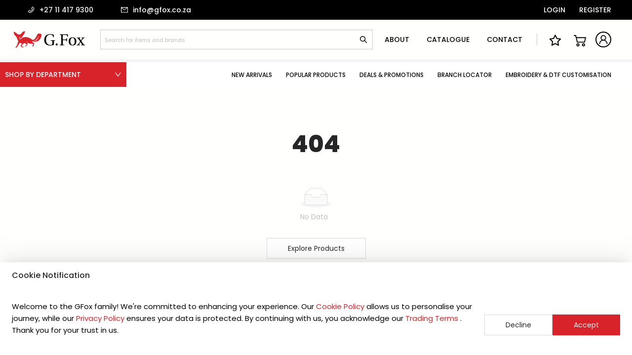

--- FILE ---
content_type: text/css; charset=UTF-8
request_url: https://gfox.co.za/static/css/main.9d3e27c2.chunk.css
body_size: 39631
content:
@import url(https://fonts.googleapis.com/css2?family=Poppins:ital,wght@0,100;0,200;0,300;0,400;0,500;0,600;0,700;0,800;0,900;1,100;1,200;1,300;1,400;1,500;1,600;1,700;1,800;1,900&display=swap);body{margin:0;font-family:-apple-system,BlinkMacSystemFont,"Segoe UI","Roboto","Oxygen","Ubuntu","Cantarell","Fira Sans","Droid Sans","Helvetica Neue",sans-serif;-webkit-font-smoothing:antialiased;-moz-osx-font-smoothing:grayscale}code{font-family:source-code-pro,Menlo,Monaco,Consolas,"Courier New",monospace}.App{text-align:center}.App-logo{height:40vmin;pointer-events:none}@media (prefers-reduced-motion:no-preference){.App-logo{-webkit-animation:App-logo-spin 20s linear infinite;animation:App-logo-spin 20s linear infinite}}.App-header{background-color:#282c34;min-height:100vh;display:flex;flex-direction:column;align-items:center;justify-content:center;font-size:calc(10px + 2vmin);color:#fff}.App-link{color:#61dafb}@-webkit-keyframes App-logo-spin{0%{-webkit-transform:rotate(0deg);transform:rotate(0deg)}to{-webkit-transform:rotate(1turn);transform:rotate(1turn)}}@keyframes App-logo-spin{0%{-webkit-transform:rotate(0deg);transform:rotate(0deg)}to{-webkit-transform:rotate(1turn);transform:rotate(1turn)}}.styles_cartCountCon2__hwqPO,.styles_cartCountCon__2lpyU{display:flex;border:1px solid #000}.styles_cartButtonContin__2yjJm button.styles_cartCountBtn__3PkTu{border:0 solid #f4f4f4}button.styles_cartCountBtn2__1g-Np{padding:.2em!important;border:none;width:3em;height:auto!important;display:flex;justify-content:center;align-items:center;width:100%;border:0 solid #f4f4f4!important;flex:1 1!important}.styles_cartCountSmall__31g6l .styles_cartCountIcon__qFFbU{font-size:1.4rem!important}button.styles_cartCountBtn2__1g-Np .styles_cartCountIcon2__3C7Sb{font-size:1.4rem!important;margin:0 .2em!important}.styles_cartCountSmall2__3OnAw .styles_cartCountIcon2__3C7Sb{font-size:1.2rem!important}.styles_cartCountSmall__31g6l button.styles_cartCountBtn__3PkTu{padding:1em!important}.styles_cartCountInput__yvt7Z{display:flex!important;justify-content:center!important;align-items:center!important;width:100%!important;min-width:2em!important;min-height:100%!important;border:0 solid #f4f4f4!important;height:3em!important;text-align:center}@media screen and (max-width:62em){.styles_cartCountInput__yvt7Z{width:3em!important}}.styles_cartCountInput2__20w9V{display:flex!important;justify-content:center!important;align-items:center!important;margin-left:.2em!important;margin-right:.2em!important;width:100%!important;min-height:100%!important;border:none!important;height:3em!important;text-align:center}.styles_cartCountText___aOJc{width:6.6em}.styles_cartCountText2__33Ut6,.styles_cartCountText___aOJc{display:flex;justify-content:center;align-items:center;font-size:1.4rem!important;font-weight:600;border:1px solid #343433;min-height:100%;margin-left:.2em;margin-right:.2em}.styles_cartCountText2__33Ut6{width:4em;text-align:center}.styles_cartCountTextHidden__367Vo{padding:1em}.styles_cartCountSmall__31g6l .styles_cartCountText___aOJc{width:4.6em}.styles_linkBtn__XBGkU{display:inline-block}.styles_linkBtn__XBGkU button{width:100%}button.styles_primaryBtn__3y8rj{height:4em;padding-left:3em;padding-right:3em;display:inline-flex;align-items:center;justify-content:center;border-radius:0}button.styles_primaryBtnIconOnly__36Grp{height:auto;padding:1em 1.25em;display:flex!important;justify-content:center!important;align-items:center!important}@media (min-width:62em){button.styles_primaryBtn__3y8rj{height:3em}}button.styles_primaryBtn__3y8rj *{font-weight:400;font-size:1.4rem}.styles_primaryBtnIconOnly__36Grp *{font-size:2.2rem!important}.styles_primaryBtnIconRight__3WImX{padding-left:.5em;display:flex!important;justify-content:center;align-items:center}button.styles_secondaryBtn__10UC6{border-radius:8px!important}.styles_carouselOptionsContainer__3vToL{position:relative;display:flex;padding-left:1em}@media (min-width:43em){.styles_carouselOptionsContainer__3vToL{position:absolute;bottom:0;right:0}}.styles_carouselCategory__KQqSu{width:8em;display:flex;flex-direction:column;align-items:center;justify-content:center;padding-left:1em;padding-right:1em;background-color:var(--color-background);font-size:.9rem!important;font-weight:500!important;border:1px solid var(--color-separator-light);cursor:pointer}@media (min-width:62em){.styles_carouselCategory__KQqSu{font-size:1.2rem;width:10em}}.styles_carouselCategoryIcon__6eJ0a{font-size:3rem;margin-bottom:.1em!important}.styles_carouselCtaBtnLink__1ttfj{flex:1 1}.styles_carouselCtaBtn__2YMWu{flex:1 1;height:5em!important;padding:1em!important}button.styles_carouselCtaBtn__2YMWu *{font-size:.9rem!important}@media (min-width:62em){.styles_carouselCtaBtn__2YMWu{width:12em;height:8em!important}button.styles_carouselCtaBtn__2YMWu *{font-size:1.2rem!important}}.styles_carouselCtaBtn__2YMWu *{font-size:1.1rem!important;font-weight:500!important}.styles_carouselMoreIcon__3KgcU{font-size:1.6rem!important}@media (min-width:62em){.styles_carouselCategoryIcon__6eJ0a{font-size:4rem}.styles_carouselMoreIcon__3KgcU{font-size:1.9rem!important}}.styles_signinButton__191SF{width:210px!important;height:40px;background-color:#000;border:1px solid #ccc;color:#fff;font-size:16px;font-weight:700;text-align:center;border-radius:5px}.styles_inputWithError__3o5YJ{display:flex;flex-direction:column;height:3em!important}.styles_inputWithError2__2wKmy{flex:4 1;display:flex;flex-direction:column;height:3em!important}.styles_errorText__2DqxI{color:red;font-size:1.2rem!important;display:inline-block;white-space:nowrap!important;margin-top:2em;width:6.6em;z-index:1}.styles_link__273Gn{font-size:1.6rem;display:flex;align-items:center;color:inherit}.styles_link__273Gn:hover,.styles_link__273Gn:hover *{color:var(--color-primary)!important}.styles_paragraph__2fpD5,.styles_text__2AdlR{font-size:1.6rem}.styles_unverifiedCon__HPCkx{display:flex;flex-direction:column;margin-top:1em}button.styles_unverifiedBtn__2ENvR{margin-top:1em!important}.styles_row__31Yse{display:grid;grid-template-columns:4fr 1fr;width:100%}.styles_columnLeft__1ODpn{width:100%}.styles_columnRight__2LSIm{width:40rem;padding:1rem}.styles_topSectionRow__1j2lx{display:grid;grid-template-columns:1fr 3fr;width:100%}.styles_topSectionColumnLeft__26AgH{width:40rem;padding:0}.styles_topSectionColumnRight__82hpq{justify-content:flex-end;width:100%;padding:0}.styles_mainContainer__2lMC8{background-color:#f4f4f4}.styles_MAIN__1ilnw{margin-left:20px;display:flex;flex-direction:column;justify-content:flex-start;padding-top:4em}.styles_popular_products__10Dom{width:100%}.styles_cardContainer__4eZe9{display:flex;flex-direction:row;grid-gap:10px;gap:10px;width:100%;margin-bottom:30px;overflow-x:auto}.styles_cardItem__ex7WC{width:350px;flex-shrink:0}@media screen and (min-width:992px){.styles_cardItem__ex7WC{width:calc(25% - 7.5px)}}.styles_HomeHeader__3-Lpi{width:100%;display:flex;flex-direction:row;justify-content:space-between;align-items:center;margin-bottom:5px}@media screen and (max-width:65em){.styles_HomeHeader__3-Lpi button{height:2em;padding-left:1em;padding-right:.8em}}.styles_brandSection__pcDwe{position:relative;background-color:#fff;margin-bottom:30px;width:100%;height:100px;display:flex;align-items:center;overflow:hidden}.styles_brandLogosContainer__3oFMb{display:flex;overflow-x:auto;scroll-behavior:smooth;white-space:nowrap;grid-gap:150px;gap:150px;width:100%;padding:10px 60px}.styles_brandImageContainer__3OOV8{display:flex;align-items:center;justify-content:center;flex-shrink:0;cursor:pointer}@media screen and (max-width:62em){.styles_brandLogosContainer__3oFMb{grid-gap:0;gap:0;padding:0}}.styles_brandImage___xYqL{width:100%;max-height:100px;object-fit:contain;cursor:pointer}.styles_arrowBrandLeft__1VdOV,.styles_arrowBrandRight__3Xvfz{font-size:20px;display:flex;align-items:center;justify-content:center;cursor:pointer;z-index:2;position:absolute;top:50%;-webkit-transform:translateY(-50%);transform:translateY(-50%);width:50px;height:50px;background-color:#fff;color:#d8232a;box-shadow:0 0 15px rgba(0,0,0,.3)}.styles_arrowBrandRight__3Xvfz{left:0}.styles_arrowBrandLeft__1VdOV{right:0}.styles_arrowBrandLeft__1VdOV:hover,.styles_arrowBrandRight__3Xvfz:hover{background-color:#d8232a;color:#fff}.styles_popularProdCon__I95DY{width:100%;position:relative;margin-bottom:30px}@media (max-width:65em){.styles_brandSection__pcDwe{max-width:100%;margin-left:0}}.styles_parent__G18k1{display:grid;grid-template-columns:5fr 1fr;width:100vw;box-sizing:border-box;overflow:visible;background-color:#f4f4f4}.styles_menu_carousel_container___w52R{display:grid;grid-template-rows:auto auto;min-height:300px}.styles_menu_items__1MmM9{display:grid;grid-template-columns:minmax(10em,1fr) minmax(clamp(40em,60vw,80em),3fr)}.styles_menu_container__Pmv5p>*{visibility:hidden;opacity:0}@media screen and (max-width:65em){.styles_menu_container__Pmv5p{display:none}.styles_menu_items__1MmM9{display:grid;grid-template-columns:1fr}}.styles_menu_container__Pmv5p{min-height:100%;z-index:1;min-width:10em}.styles_carousel_container__KpHb3{flex:2 1;height:100%;max-width:100%;position:relative;margin-top:10px;min-width:10em;overflow:hidden;justify-self:right}@media screen and (min-width:65em){.styles_carousel_container__KpHb3{width:clamp(10em,64vw,100%)}}@media screen and (max-width:1120px){.styles_carousel_container__KpHb3{padding:0}}.styles_widget_main_container__2uhZ9{right:0;top:0;min-height:300px;position:-webkit-sticky;position:sticky;top:10px}.styles_widgetContainer__TIqJW{display:flex;flex-direction:column;align-items:center;justify-content:flex-start;height:100%;overflow:scroll}@media (max-width:65em){.styles_widgetContainer__TIqJW{overflow:visible;height:auto}.styles_widget_main_container__2uhZ9{position:static;min-height:auto;padding:0 10px}.styles_widgetFixedContainer__1FiOq{overflow:visible;padding:0}}.styles_widgetFixedContainer__1FiOq{padding-left:10px}@media screen and (min-width:67em){.styles_widget_main_container__2uhZ9{position:relative;right:0;top:0;z-index:1}.styles_widgetFixedContainer__1FiOq{right:0;width:100%;overflow:scroll;display:flex;flex-direction:column}.styles_widgetContainer__TIqJW{overflow-y:auto;height:100%}}.styles_widgetItem__35GbD{width:100%;text-align:center;padding-top:10px;padding-left:10px;padding-right:10px}.styles_widgetImage__2skYB{width:100%;height:auto;object-fit:cover}.styles_newsletterContainer__2BRnb{padding:10px;border-radius:8px;text-align:center}.styles_newsletterTitle__13xho{font-size:2.4rem!important;font-weight:700;margin-bottom:10px}.styles_newsletterSubtitle__jeTHW{font-size:1.2rem!important;margin-bottom:15px;overflow-wrap:break-word}.styles_newsletterForm__3QvSp{display:flex;flex-direction:column}@media (max-width:65em){.styles_parent__G18k1{display:flex;flex-direction:column;width:100vw;height:auto}.styles_MAIN__1ilnw{max-width:100vw;margin-left:10px;margin-right:10px;padding-top:2em}.styles_popularProdScroll__1W2gC{flex-direction:column;width:100%;overflow-x:hidden}.styles_popularProdContainer__29seX{display:none}.styles_menu_carousel_container___w52R{display:flex;flex-direction:column;width:100%}.styles_carousel_container__KpHb3{width:100%;max-width:100%;height:auto;margin-top:0}.styles_widget_main_container__2uhZ9{width:100vw;max-height:300px;overflow-x:auto;white-space:nowrap;display:flex;flex-direction:row;grid-gap:10px;gap:10px}.styles_widgetContainer__TIqJW{display:flex;flex-direction:row;align-items:center;justify-content:flex-start;overflow-x:auto;white-space:nowrap;width:-webkit-max-content;width:max-content;padding:10px;flex-direction:column;overflow-x:visible;white-space:normal;width:100%;padding:0;align-items:stretch}@media (max-width:65em){.styles_widgetItem__35GbD{width:100%!important;margin-bottom:10px;padding:0;flex:1 1 auto!important}.styles_widgetImage__2skYB{width:100%!important;height:auto!important;max-width:100%!important;object-fit:contain}.styles_newsletterContainer__2BRnb{width:100%!important;min-width:unset!important;flex:1 1 auto!important}}.styles_widgetItem__35GbD{flex:0 0 auto;width:250px}.styles_widgetImage__2skYB{max-width:100%;height:250px}.styles_newsletterContainer__2BRnb{flex:0 0 auto;min-width:300px;text-align:center;padding:10px}}.styles_carouselSubText__sUHAZ{color:var(--color-text-in-secondary)!important;text-align:left!important;font-size:1.4rem!important;margin-bottom:.1em}@media (min-width:65em){.styles_carouselSubText__sUHAZ{font-size:1.6rem!important}}.styles_playBtnCon__3TILf{display:flex;margin-top:1em;position:relative}button.styles_playBtnText__10Xdk{margin-right:.2em;padding-left:1.5em;padding-right:1.5em}.styles_rectangle__22vPS{margin-right:.2em;padding-right:.5em;font-weight:500!important;color:var(--color-text-in-secondary)!important;font-size:1.4rem!important}@media (min-width:65em){.styles_rectangle__22vPS{width:24}}.styles_iconContainer__5P8Uw{display:flex;padding-right:10px!important}@media (min-width:65em){.styles_iconContainer__5P8Uw{position:absolute;top:3em}}button.styles_playBtnText__10Xdk *{font-weight:500!important}.styles_shopHeaderContainer__2cML1{margin-top:3.8em;margin-bottom:0;padding:1em;display:flex;justify-content:space-between;align-items:center}@media (min-width:65em){.styles_shopHeaderContainer__2cML1{padding-left:7em;padding-right:7em}}.styles_shopHeader__31YSR{font-size:2.2rem!important;font-weight:500!important;margin:0!important}@media (min-width:43em){.styles_shopHeader__31YSR{font-size:2.6rem!important}}.styles_shopHeaderBtn__2i91Q{height:3em!important;padding-left:2em!important;padding-right:2em!important;border:2px solid var(--color-secondary)!important}.styles_shopHeaderBtn__2i91Q *{font-size:1.4rem!important;font-weight:500!important}@media (min-width:43em){.styles_popularProdContainer__29seX{display:flex;justify-content:space-between}}.styles_popularProdScroll__1W2gC{overflow-x:auto;margin-bottom:1em;white-space:nowrap}@media (min-width:65em){.styles_popularProdScroll__1W2gC{white-space:normal;display:flex;justify-content:space-between}}.styles_popularProdItem__2fpyp{display:flex;flex-direction:column;justify-content:flex-end;height:26.5em;margin-top:1.5em;padding:1em;background-size:cover;background-repeat:no-repeat;background-position:0 0}@media (min-width:43em){.styles_popularProdItem__2fpyp{width:calc(50% - 1em);display:flex;height:30em;padding:2em}}@media (min-width:65em){.styles_popularProdItem__2fpyp{height:20em}}.styles_popularProdScroll__1W2gC .styles_popularProdItem__2fpyp{display:flex;width:100vw!important;height:75vw;margin-right:1em}@media screen and (max-width:62em){.styles_popularProdScroll__1W2gC .styles_popularProdItem__2fpyp{display:flex;width:100%!important;height:75vw;margin-right:0}}.styles_popularProdScroll__1W2gC .styles_popularProdItem__2fpyp:last-child{margin-right:0}@media (min-width:43em){.styles_popularProdScroll__1W2gC .styles_popularProdItem__2fpyp{width:calc(45% - 1em)!important;height:26em}}@media (min-width:65em){.styles_popularProdScroll__1W2gC .styles_popularProdItem__2fpyp{width:calc(50.33% - 1em)!important}}.styles_popularProdTitle__wcl1d{text-transform:uppercase;font-size:4.2rem!important;font-weight:800;text-align:left;line-height:1em;color:var(--color-text-in-secondary)!important}@media (min-width:43em){.styles_popularProdTitle__wcl1d{font-size:5rem!important}}.styles_popularProdScroll__1W2gC .styles_popularProdTitle__wcl1d{font-size:1.8rem!important}.styles_popularProdCategoryContainer__32j0j{text-align:left;margin-top:1em;margin-bottom:1em;text-wrap:initial}.styles_popularProdCategory__2-ybb{font-size:1.2rem!important;text-align:left;color:var(--color-text-in-secondary)!important}@media (min-width:43em){.styles_popularProdCategory__2-ybb{font-size:1.4rem!important}}.styles_popularProdBtnContainer__3D4fq{float:right}.styles_latestSpecialsBtn__sg0Ga,.styles_otherOfferItemBtn__u2nJ1,.styles_popularProdBtn__3Fj8o,.styles_recentNewsBtn__3SbAb{height:3em!important;padding-left:2em!important;padding-right:2em!important}.styles_latestSpecialsBtn__sg0Ga *,.styles_otherOfferItemBtn__u2nJ1 *,.styles_popularProdBtn__3Fj8o *,.styles_recentNewsBtn__3SbAb *{font-weight:500!important}.styles_latestSpecialsCon__20a2J{position:relative;margin-top:1em}.styles_latestSpecialsImg__3MyN_{width:100%}.styles_latestSpecialsBtnCon__2BQMc{position:absolute;bottom:1.5em;right:1.5em}@media (min-width:65em){.styles_latestSpecialsBtnCon__2BQMc{bottom:4em;left:7em;right:auto}}.styles_otherOfferItemCon__2nXuA{display:flex;flex-direction:column;padding:1em}@media (min-width:43em){.styles_otherOfferItemCon__2nXuA{flex-direction:row-reverse;height:40em}}@media (min-width:65em){.styles_otherOfferItemCon__2nXuA{height:40em;padding-left:7em;padding-right:7em}}.styles_otherOfferItemBg__1jozb{background-size:cover;background-repeat:no-repeat;background-position:30% 0;height:24em}@media (min-width:43em){.styles_otherOfferItemBg__1jozb{width:30%;height:100%}}@media (min-width:65em){.styles_otherOfferItemBg__1jozb{width:50%}}.styles_otherOfferItemInfo__1N8eo{padding:3em 2em;background-color:var(--color-background-secondary);text-align:left}@media (min-width:43em){.styles_otherOfferItemInfo__1N8eo{flex:1 1;display:flex;justify-content:center;flex-direction:column;padding:3em}}.styles_otherOfferItemHeader__2eRfo{font-size:3.4rem!important;font-weight:800!important;text-transform:uppercase;text-align:left}@media (min-width:65em){.styles_otherOfferItemHeader__2eRfo{font-size:5rem!important}}.styles_otherOfferItemText__1DtCE{font-size:1.4rem!important;text-align:left;margin-bottom:2.5em!important}@media (min-width:43em){.styles_otherOfferItemText__1DtCE{font-size:1.8rem!important;padding-right:1em}}.styles_recentNewsCon__1ny9v{display:flex;flex-wrap:nowrap;overflow:auto;margin-top:1em;margin-bottom:4em}@media (min-width:43em){.styles_recentNewsCon__1ny9v{padding-left:1em;justify-content:space-between}}@media (min-width:65em){.styles_recentNewsCon__1ny9v{padding-left:7em}}.styles_recentNewsItem__1Dvp8{display:flex;align-items:flex-start;justify-content:flex-end;flex-direction:column;margin-left:1em;min-width:75%;height:24em;padding:1em;background-size:cover;background-repeat:no-repeat;background-position:0 0}@media (min-width:43em){.styles_recentNewsItem__1Dvp8{margin-left:0;min-width:auto;width:calc(65% - 1em);height:30em;padding:2em}.styles_recentNewsItem__1Dvp8:first-child{width:35%}}@media (min-width:65em){.styles_recentNewsItem__1Dvp8{height:40em}}.styles_recentNewsDate__1C_iX{color:var(--color-text-in-secondary)!important;font-size:1.1rem!important;font-weight:500!important;text-align:left!important}@media (min-width:65em){.styles_recentNewsDate__1C_iX{font-size:1.4rem!important}}.styles_recentNewsTitle__3Ysi2{color:var(--color-text-in-secondary)!important;font-size:2.4rem!important;font-weight:800!important;text-align:left!important}@media (min-width:65em){.styles_recentNewsTitle__3Ysi2{font-size:3.8rem!important;margin-bottom:2em;max-width:20em}}.styles_recentNewsBtnCon__3c8Yo{display:flex;justify-content:flex-end;margin-top:1em;width:100%}.styles_cursorPointer__2rtDo{cursor:pointer}.styles_arrowLeft__3ULpP{justify-content:flex-start;right:0}.styles_arrowLeft__3ULpP,.styles_arrowRight__7fje6{font-size:25px;display:flex;align-items:center;cursor:pointer;z-index:2;position:absolute;top:50%;width:50px;height:50px;overflow:hidden;color:#d8232a;background-color:#fff;padding:15px}.styles_arrowRight__7fje6{justify-content:flex-end;left:0}.styles_arrowLeft__3ULpP:hover,.styles_arrowRight__7fje6:hover{background-color:#d8232a;color:#fff}.styles_searchSpinCon__24gqF{flex:1 1;display:flex;justify-content:center;align-items:center}.styles_cardWrapper__3ZGNe{width:100%;position:relative}.styles_cardContainer__2AG8R{display:flex;flex-direction:row;grid-gap:10px;gap:10px;width:100%;margin-bottom:30px;overflow-x:auto}.styles_dotIndicators__1Ga1c{display:flex;justify-content:center;align-items:center;grid-gap:8px;gap:8px;margin-top:16px;padding-bottom:8px}.styles_dot__2FlUR{width:8px;height:8px;border-radius:50%;background-color:#ccc;border:none;cursor:pointer;transition:background-color .3s ease;padding:0}.styles_dot__2FlUR:hover{background-color:#999}.styles_activeDot__1STuP,.styles_activeDot__1STuP:hover{background-color:#d8232a}.styles_searchSpinCon__fcej8{display:flex;justify-content:center;align-items:center;min-height:200px;width:100%}.styles_emptyList__2w89V{width:100%;padding:40px 0}.styles_carousel__1bVn_{margin:1rem}.styles_carouselBackground__3yyD8{width:100%;height:100%}.styles_carouselBackground__3yyD8 img{width:100%;height:auto}.styles_carouselItemContainer__1mliq{position:absolute;display:none;flex-direction:column;justify-content:flex-end;width:100%}.styles_carouselItemContainerLeft__9oCzf{background-position:60% 0}@media (min-width:62em){.styles_carouselItemContainer__1mliq{display:none;justify-content:center;align-items:flex-end;background-position:0 0;position:absolute}.styles_carouselItemContainerLeft__9oCzf{align-items:flex-start;padding-left:7em}}.styles_carouselTextContainer__2H_iy{padding:1em;margin-bottom:5em}@media (min-width:62em){.styles_carouselTextContainer__2H_iy{width:55%;padding-right:4em}}.styles_carouselSubHeaderText__2KvgY{color:var(--color-text-in-secondary)!important;text-align:left;font-size:1.6rem!important;font-weight:600!important}@media (min-width:62em){.styles_carouselSubHeaderText__2KvgY{font-size:2.5rem!important}}.styles_carouselHeaderText__2D9ZO{color:var(--color-text-in-secondary)!important;text-align:left;font-size:4.1rem!important;font-weight:800!important;margin-top:.2em!important}@media (min-width:62em){.styles_carouselHeaderText__2D9ZO{font-size:7rem!important;margin-top:0!important;margin-bottom:1rem!important;padding:0!important}}.styles_input__2cRhM{background:none;border:1px solid #9a9a9a;color:var(--color-text-in-primary)!important;border-radius:0!important;height:4em;text-align:left!important;font-size:1.2rem!important}.styles_inputRounded__1hKsQ{border-radius:8px!important}.styles_input__2cRhM *{background:none!important}.styles_input__2cRhM::-webkit-input-placeholder{color:#656565}.styles_input__2cRhM:-ms-input-placeholder{color:#656565}.styles_input__2cRhM::placeholder{color:#656565}.styles_searchInput__1jRa_{border:none!important;border-bottom:1px solid var(--color-separator-light)!important;padding-left:0!important;border-radius:0!important;cursor:input;background:none!important}.styles_searchInput__1jRa_ input::-webkit-input-placeholder{font-size:1.1rem}.styles_searchInput__1jRa_ input:-ms-input-placeholder{font-size:1.1rem}.styles_searchInput__1jRa_ input::placeholder{font-size:1.1rem}.styles_searchInput__1jRa_>*{background:none!important}.styles_selectCon__2KBy6{display:flex;width:100%;height:4em;position:relative}@media (min-width:62em){.styles_selectCon__2KBy6{height:3em}}.styles_select__1WYC7{width:100%;height:100%!important;border:1px solid #d9d9d9!important;border-radius:0}.styles_selectRounded__11dCx .styles_select__1WYC7{border-right:none!important;border-radius:8px}.styles_select__1WYC7 *{text-align:left;height:100%!important;border:none!important}.styles_select__1WYC7 span{text-align:left;display:flex;align-items:center;font-size:1.4rem!important;color:#9a9a9a!important}@media (min-width:62em){.styles_select__1WYC7 span{font-size:1.4rem}}.styles_selectSuffixBtn__3vq77{height:100%!important;background-color:var(--color-primary);height:100%;border-radius:0!important}.styles_selectRounded__11dCx button.styles_selectSuffixBtn__3vq77{border-radius:8px!important}.styles_selectSuffixBtnIcon__1pdQL{font-size:2.4rem!important}@media (min-width:62em){.styles_selectCon__2KBy6{height:3.5em}}.styles_subscribeNewsletterCon__2RUny{display:flex!important;height:4em}@media (min-width:62em){.styles_subscribeNewsletterFooterCon__k2Y-u{height:3em}}.styles_subscribeNewsletterInput__NmOAC{flex:1 1;height:100%;font-size:1.4rem!important;background-color:#fff!important}.styles_subscribeNewsletterInput__NmOAC::-webkit-input-placeholder{font-size:1.4rem}.styles_subscribeNewsletterInput__NmOAC:-ms-input-placeholder{font-size:1.4rem}.styles_subscribeNewsletterInput__NmOAC::placeholder{font-size:1.4rem}.styles_newsletterFooterInput__AzfSX{font-size:1.1rem!important}.styles_newsletterFooterInput__AzfSX::-webkit-input-placeholder{font-size:1.1rem}.styles_newsletterFooterInput__AzfSX:-ms-input-placeholder{font-size:1.1rem}.styles_newsletterFooterInput__AzfSX::placeholder{font-size:1.1rem}button.styles_subscribeNewsletterBtn__3d4go{height:100%!important;width:50%;padding-left:0;padding-right:0}button.styles_subscribeNewsletterBtn__3d4go *{color:#fff;font-weight:500!important}.styles_inputTextArea__31WRX{height:16em!important}.checkout-summary_checkoutSidePanelContent__3NZoD{background-color:var(--color-background);padding:2em;overflow-y:scroll}.checkout-summary_sideTotalItems__lw97_{font-size:1.8rem!important;font-weight:600!important;padding-bottom:1em}.checkout-summary_sideCon__3wCIq{display:flex;justify-content:space-between;align-items:center}.checkout-summary_summaryCardContainer__2witi{display:flex;flex-direction:column}.checkout-summary_summaryCardItem__25MTU{display:flex;justify-content:space-between;font-weight:500!important;padding-top:1em}.checkout-summary_backOrderTextCon__i64kH{display:block!important}.checkout-summary_backOrderText__Mnc0C{display:flex;flex-direction:column;font-size:1.4rem!important;color:red!important;width:100%!important}.checkout-summary_checkoutSidePanelContentText__29BnY .checkout-summary_sideCon__3wCIq{flex-direction:row;padding:1em 0}.checkout-summary_sideConIndex__n8wnG{display:none!important;font-size:1.6rem!important;font-weight:600!important;padding-right:1em}.checkout-summary_checkoutSidePanelContentText__29BnY .checkout-summary_sideConIndex__n8wnG{display:block!important}.checkout-summary_sideConText__2Pvxg{width:calc(60% - 1em)}.checkout-summary_checkoutSidePanelContentText__29BnY .checkout-summary_sideConText__2Pvxg{flex:1 1;width:auto;display:flex;flex-wrap:wrap;flex-direction:row;justify-content:space-between;align-items:center}.checkout-summary_sideConTextName__-fr18{font-size:1.6rem!important;display:block!important;margin-bottom:1em;padding-right:1em}.checkout-summary_checkoutSidePanelContentText__29BnY .checkout-summary_sideConTextName__-fr18{margin-bottom:0;flex:1 1}.checkout-summary_checkoutOptsBackArrow__1O-jH{cursor:pointer}.checkout-summary_sideConTextPriceCon__18LiZ{display:flex;flex-direction:column;align-items:flex-end}.checkout-summary_sideConTextPrice__1EFtH{font-size:1.6rem!important;font-weight:600!important}.checkout-summary_sideConTextPriceOut__18Iur{font-size:1.2rem!important;text-decoration:line-through}.checkout-summary_sideConTextQty__3zo_l{font-size:1.4rem!important;font-weight:400!important;margin-left:1em}.checkout-summary_cartItemImgCon__3RzII{height:10em;width:40%;display:flex!important;justify-content:center;align-items:center}.checkout-summary_checkoutSidePanelContentText__29BnY .checkout-summary_cartItemImgCon__3RzII{display:none!important}.checkout-summary_cartItemImg__15unk{width:auto!important;height:auto!important;max-width:60%;max-height:60%}.checkout-summary_claimDiscountHeader__1NTkG{padding:1em 0;cursor:pointer}.checkout-summary_deliveryHeader__1b-YQ{display:flex;justify-content:space-between;padding:1em 0;font-size:1.6rem!important;font-weight:500!important}.checkout-summary_deliveryOptsCon__3Yd2-{display:flex;justify-content:space-between;align-items:center;padding-bottom:.5em;cursor:pointer}.checkout-summary_deliveryOptsCon__3Yd2- *{font-size:1.5rem!important}.checkout-summary_deliveryOptsConActive___6rVF *{font-weight:500!important}.checkout-summary_deliveryOpts__2Xzlk{flex:1 1!important;display:flex;align-items:center}.checkout-summary_deliveryOptsIcon__sSKpa{font-size:1.1rem;margin:auto .5em;color:var(--color-background)}.checkout-summary_deliveryOptsConActive___6rVF .checkout-summary_deliveryOptsIcon__sSKpa{color:inherit}.checkout-summary_vatPriceCon__1R_vF{display:flex;justify-content:space-between;padding:1em 0 0}.checkout-summary_totalPriceCon__20IpD{display:flex;justify-content:space-between;padding:2em 0 1em}.checkout-summary_totalPriceHeader__YFUXb{display:block;font-size:1.6rem!important;font-weight:500!important}.checkout-summary_totalPriceSubHeader__1i84G{display:block;font-size:1.4rem!important;color:#9a9a9a!important}.checkout-summary_totalPrice__3avM_{font-size:2.6rem!important;font-weight:700!important;padding-left:1em}.checkout-summary_promoCardWrapper__1vMs2{background-color:#fff;padding:2em;margin-top:1em}.checkout-summary_promoCardForm__3lVHW{display:flex;margin-top:1em;text-align:center!important;align-content:center}.checkout-summary_promoCardBtn__4DGLX{width:100%!important;padding:0!important;height:4em!important}.checkout-summary_payStackInformation__2ONxz p{text-align:center}.checkout-summary_applyPromoInputContainer__1m37Q{display:grid;grid-template-columns:5fr 2fr}.checkout-summary_promoTextbox__3Rd1l{width:90%!important;border-radius:0!important;height:4em!important}.checkout-summary_emptyListCon__2sqsx{display:flex;flex-direction:column;justify-content:center;align-items:center;height:25em}body,html{overflow-x:hidden;width:100%;max-width:100%}.styles_brandSection__17y_F{position:relative;margin-bottom:30px;width:100%;display:flex;align-items:center;overflow:hidden}.styles_cardContainer__aFD02{display:flex;flex-direction:row;grid-gap:10px;gap:10px;max-width:100vw;width:100%;margin-bottom:30px;overflow-x:auto;scroll-behavior:smooth;white-space:nowrap;padding:10px 0}.styles_HomeHeader__2ewGw{width:100%;display:flex;flex-direction:row;justify-content:space-between;align-items:center;margin-bottom:1em;margin-top:1em;margin-right:1em}.styles_cardItem__2XNw0{flex:1 1 25%;min-width:250px;max-width:100%}@media (min-width:62em){.styles_products__3hWdw{padding-left:1em;padding-right:1em;padding-top:1em}}.styles_arrowBrandLeft__Xpzt8,.styles_arrowBrandRight__2chmo{font-size:20px;display:flex;align-items:center;justify-content:center;cursor:pointer;z-index:2;position:absolute;top:50%;-webkit-transform:translateY(-50%);transform:translateY(-50%);width:50px;height:50px;background-color:#fff;color:#d8232a;box-shadow:0 0 15px rgba(0,0,0,.3)}.styles_arrowBrandRight__2chmo{left:0}.styles_arrowBrandLeft__Xpzt8{right:0}.styles_arrowBrandLeft__Xpzt8:hover,.styles_arrowBrandRight__2chmo:hover{background-color:#d8232a;color:#fff}.styles_sortByContainer__1aHLx{display:flex;justify-content:flex-end;align-items:center;margin-top:1em}.styles_sortByCon__3Y5lK{display:flex;flex-direction:row}.styles_sortByText__N9GNv{text-wrap:nowrap;align-self:center;margin-right:1em}.styles_wideImageWrapper__94bO1{max-width:100vw}.styles_widgetImageWrapper__2iMz6{display:none}@media (max-width:62em){.styles_wideImageWrapper__94bO1{max-width:100vw;text-align:center}}.styles_popularProdCon__nrw0C{width:100%;padding:20px}.styles_popularProdContainer__3a-K3{display:none;grid-gap:1rem;gap:1rem}.styles_viewMore__3FrSE{display:block!important}.styles_popularProdScroll__9eU0z{overflow-x:auto;margin-bottom:1em;display:flex;grid-gap:1rem;gap:1rem;flex-direction:column;flex:0 0 auto;min-width:200px}@media (min-width:65em){.styles_popularProdContainer__3a-K3{display:flex;justify-content:space-between}.styles_popularProdScroll__9eU0z{flex-direction:row;white-space:nowrap;white-space:normal;flex-wrap:nowrap;justify-content:space-between}}.styles_sortFilterCon__auHIR,.styles_sortFilterMainCon__3GFZm{display:none}@media (max-width:62em){.styles_sortFilterColumn__19kji,.styles_sortFilterMainCon__3GFZm{display:flex;flex-direction:column}.styles_sortFilterColumn__19kji{width:50%;grid-gap:.5rem;gap:.5rem}.styles_sortFilterCon__auHIR{display:flex;flex-direction:row;justify-content:space-between;padding:1em;grid-gap:2em;gap:2em}.styles_sortByContainer__1aHLx{display:none}.styles_sortFilterBtn__2-U71{color:var(--color-primary)!important;border:1px solid var(--color-primary)!important;cursor:pointer;width:100%}.styles_viewMore__3FrSE{display:none!important}.styles_widgetImageWrapper__2iMz6{display:block;max-width:100vw;text-align:center}}.styles_titleCon__2Bbt4{display:flex}.styles_titleText__3Qhxd{text-align:left;font-size:2.6rem!important;font-weight:600!important;border-bottom:.6rem solid var(--color-primary);margin:0!important}@media (min-width:62em){.styles_titleText__3Qhxd{font-size:2.8rem!important;font-weight:600!important}}.styles_filtersCon__2lUMg{display:flex;justify-content:space-between;width:100%}@media (min-width:62em){.styles_filtersCon__2lUMg{justify-content:flex-end}}.styles_filtersBtn__1-rGz{padding-left:1.5em!important;padding-right:1.5em!important}@media (min-width:62em){.styles_filtersBtn__1-rGz{display:none!important}}.styles_filtersOptCon__2fkSC{display:flex;justify-content:flex-end;align-items:center}.styles_filterSearchIcon__z5HYZ{padding:0 1em;font-size:2.2rem;color:#656565}@media (min-width:62em){.styles_filterSearchIcon__z5HYZ{display:none!important}}.styles_filterSearchInputCon__S0jxR{display:none;width:16em;margin-right:1em;height:100%}@media (min-width:62em){.styles_filterSearchInputCon__S0jxR{display:flex;align-items:flex-end}}.styles_filterSearchInputConMobile__1HGrV{display:flex;width:100%;margin-right:0;margin-bottom:1em}@media (min-width:62em){.styles_filterSearchInputConMobile__1HGrV{display:block}}.styles_filterSearchInput__FWlTS{height:100%!important}.styles_filterSelect__3ohq9{max-width:40vw!important}@media (min-width:62em){.styles_filterSelect__3ohq9{width:16em!important}}.styles_filterMenuResultsCon__18i3E{display:block;margin-top:2em!important}@media (min-width:62em){.styles_filterMenuResultsCon__18i3E{display:flex}}.styles_filterMenuCon__19hh9{width:100%;text-align:left;padding-right:2em;border-right:1px solid #9a9a9a;margin-right:4em}.styles_filterActiveCategoryActive__3hRSw{display:flex}.styles_filterActiveCategoryActiveIcon__2xXYA{margin-top:.2em;margin-right:1em}@media (min-width:62em){.styles_filterMenuCon__19hh9{width:30%;display:none;flex-direction:column}}.styles_filterMenuHeader__EXIg8{display:block!important;font-size:1.6rem!important;font-weight:600;margin-bottom:.7em;text-transform:uppercase}.styles_filterMenuCategories__LcqNV,.styles_filterMenuHeaderCategories__3cQj2,.styles_filterMenuSubHeader__2b2cW{display:none!important;text-transform:uppercase}@media (min-width:62em){.styles_filterMenuCategories__LcqNV,.styles_filterMenuHeaderCategories__3cQj2,.styles_filterMenuSubHeader__2b2cW{display:block!important}}.styles_filterMenuHeader__EXIg8.styles_filterMenuHeaderFilterBy__kSbcl{margin-top:1.5em;margin-bottom:0}.styles_filterMenuFilterBySubHeader__3Zt4N,.styles_filterMenuSubHeader__2b2cW{font-size:1.4rem!important;font-weight:500;color:#656565!important;margin-bottom:.7em}.styles_filterMenuFilterBySubHeader__3Zt4N{margin-bottom:0;margin-top:.7em;font-size:1.4rem!important;font-weight:600!important;text-transform:uppercase}.styles_filterMenuSubHeaderItemsActive__2Nh_y{font-weight:600;text-transform:capitalize}.styles_filterMenuSubHeaderItems__2q29i{margin-bottom:.1em}.styles_filterMenuSubHeaderItems__2q29i:hover{color:var(--color-primary)}.styles_filterMenuByItemsCon__YJ6FV{padding-top:1em;display:flex;flex-wrap:wrap;flex-direction:column}.styles_filterMenuFilterByItems__zIsda,.styles_filterMenuSubHeaderItems__2q29i{margin-left:1.5em;display:flex;justify-content:space-between;align-items:center;font-size:1.4rem!important;cursor:pointer;text-transform:capitalize}.styles_filterMenuFilterByItems__zIsda{margin-left:0!important;font-weight:400!important;display:inline-block;padding-right:.5em;padding-bottom:.5em;line-height:1em;font-size:1.2rem!important;justify-content:flex-start}.styles_filterMenuFilterByItemsSelected__2Hks-{font-weight:500!important;color:var(--color-text-in-primary)!important}.styles_filterMenuSubHeaderCount__ekbbt{padding-left:.5em}.styles_filterMenuColorCon__C4VVP{display:flex;flex-wrap:wrap;flex-direction:column;margin-bottom:1.5em}.styles_filterMenuColor__1UqHh{cursor:pointer;border-radius:50%;padding:2px;display:flex;justify-content:flex-start;align-items:center;border:none;height:1.5em;width:1.5em;margin:0!important}.styles_filterMenuColorActive__3wS7k{border:1px solid #9a9a9a}.styles_filterMenuColorIcon__2Z2sS{font-size:1.6rem;cursor:pointer;border-radius:50%;stroke:hsla(0,0%,60.4%,.5019607843137255);stroke-width:1px}.styles_filterMenuColorActive__3wS7k .styles_filterMenuColorIcon__2Z2sS{border:none}.styles_filterResultCon__13Pe5{width:100%;margin-bottom:15px}.styles_filterBreadCrumb__2WvNO{display:flex;text-transform:uppercase;font-weight:600;margin-bottom:1em;width:100%;flex-wrap:wrap}.styles_filterBreadCrumbItem__3HWx6{display:flex;align-items:center;margin-right:1em}.styles_filterBreadCrumbText__1Nu9L{font-size:1.4rem!important;white-space:nowrap;margin-left:1em;margin-top:1em}.styles_filterResultsTextCon__1JyBe{flex:1 1;margin-bottom:1em!important;text-align:left;margin-left:1em;margin-top:1em}.styles_filterResultsText__1Ni-Z{font-size:1.6rem!important}.styles_filterResultCardCon__210xt{display:grid;grid-template-columns:repeat(auto-fill,minmax(18em,1fr));width:100%;max-width:100vw;padding:0;box-sizing:border-box;text-align:left;grid-gap:10px;gap:10px;padding-bottom:10px!important}@media (max-width:43em){.styles_filterResultCardCon__210xt{grid-template-columns:repeat(2,1fr);grid-gap:0;gap:0;width:100%;max-width:100vw}}.styles_filterResultCard__1jcu-{display:inline-block;width:100%!important;position:relative;display:flex;flex-direction:column}@media (min-width:82em){.styles_filterResultCard__1jcu-{width:100%!important}}.styles_filterResultPName__ZrVmp{font-size:1.3rem!important;font-weight:600!important}@media (min-width:43em){.styles_filterResultPName__ZrVmp{font-size:1.6rem!important}}.styles_filterResultImg__2ZYUD{height:12em!important}@media (min-width:62em){.styles_filterResultImg__2ZYUD{height:19em!important}}.styles_emptyList__Iz3OH{display:flex;flex-direction:column;justify-content:center;align-items:center;padding:8em 0}.styles_moreTextCon__3xyUy{margin-bottom:1em;display:flex;justify-content:center}@media (min-width:62em){.styles_moreTextCon__3xyUy{display:none}}button.styles_moreTextBtn__2COzD{color:#656565;border:none!important;box-shadow:none}.styles_filterHeaderContainer__18NSk{display:flex;justify-content:space-between;cursor:pointer;align-items:center}.styles_filterOptionContainer__2YJrP{margin-top:1em;padding:1em;width:100%;background-color:#fff;border:.1em solid #d1d1d1;margin-bottom:1em}.styles_filterItemTextWrapper__1IFzx{text-align:center;margin:0!important}.styles_categoryFilterItemHeader__fh0rJ{font-size:1.4rem!important;margin-bottom:1rem!important;text-transform:uppercase;cursor:pointer}.styles_subCategoryFilterItem__32807{margin-left:2em;margin-bottom:.5em;cursor:pointer;text-transform:uppercase}.styles_categoryFilterItemHeader__fh0rJ:hover,.styles_subCategoryFilterItem__32807:hover{color:var(--color-primary)!important}.styles_loginFormCon__3TBKM{display:flex;flex-direction:column;padding:24px;width:100%}.styles_loginFormTitle__1B_Ko{margin-bottom:24px;font-weight:600}.styles_loginFormItemCon__2GSze{margin-bottom:16px;width:100%}.styles_loginFormItemLabel__1Nyf9{display:block;font-size:1em;font-weight:500}.styles_loginFormItem__qCxBy{width:100%}.styles_loginFormOptsCon__1gNWZ{margin-top:16px;width:100%}.styles_loginFormResetBtn__1USsU{padding:0;height:auto;margin-bottom:20px}.styles_loginFormSubmitBtn__3c7IH{margin-bottom:1em;font-weight:600;text-transform:uppercase}.styles_loginFormSignUpLargeBtn__QpKCE{display:none}.styles_loginFormSignUpTextCon__3QGn-{display:flex;justify-content:flex-start;align-items:center;margin-top:16px}.styles_loginFormSignUpText__3s_8d{margin-right:4px;font-size:16px!important}.styles_loginFormSignUpBtn__20ZUY{padding:0;height:auto;font-size:16px!important;color:#c73b31!important}.styles_inputcon__27Ukk{width:100%}.styles_registerFormCon__2MRZM{margin-bottom:16px}.styles_registerFormConInput__gHeMh,.styles_registerFormConTextArea__1y2Rx{width:100%}.styles_registerLabel__14lrl{display:block;margin-bottom:8px;font-weight:500}.styles_regsiterFormItem__2KH1L{width:100%}.styles_buttonContainer__1iaOj{display:flex;justify-content:space-between;margin-top:16px!important}.styles_formModalBody__3zj6k{width:100%;padding:16px 0}button.styles_loginFormResetBtn__1USsU,button.styles_loginFormSignUpBtn__20ZUY{height:auto!important;padding:0!important}button.styles_loginFormResetBtn__1USsU *{font-size:1.4rem!important;font-weight:500!important;color:var(--color-primary)}button.styles_loginFormSignUpBtn__20ZUY *{font-size:1.4rem!important;font-weight:500!important;color:#c73b31}.styles_addAddressModalCon__3cJLF{display:flex;flex-direction:column;padding:24px;width:100%;max-height:90vh;overflow-y:auto}.styles_addAddressModalTitle__3LQ0B{margin-bottom:20px;font-weight:700;color:#333;text-align:center;font-size:1.5rem}.styles_addAddressSearchCon__2bInk{margin-bottom:24px;background:#f8f9fa;padding:16px;border-radius:8px;border:1px solid #e9ecef}.styles_addAddressSearchLabel__2pHYP{display:block;margin-bottom:8px;font-weight:600;font-size:1.1rem;color:#333}.styles_addAddressSearch__2Cw0K{width:100%}.styles_addAddressFormCon__3iaYX{flex:1 1;margin-bottom:20px}.styles_addAddressFormSectionHeader__3FzT2{display:block;margin-bottom:20px;font-weight:700;font-size:1.3rem;color:#333;text-align:center}.styles_addAddressFormRow__29hST{margin-bottom:16px}.styles_addAddressFormTwoCol__2bVsW{display:grid;grid-template-columns:1fr;grid-gap:16px;gap:16px;margin-bottom:16px}@media (max-width:768px){.styles_addAddressModalCon__3cJLF{padding:16px;max-height:95vh}.styles_addAddressModalTitle__3LQ0B{font-size:1.3rem;margin-bottom:16px}.styles_addAddressFormSectionHeader__3FzT2{font-size:1.2rem;margin-bottom:16px}.styles_addAddressSearchCon__2bInk{padding:12px;margin-bottom:20px}.styles_addAddressSearchLabel__2pHYP{font-size:1rem}.styles_addAddressFormTwoCol__2bVsW{grid-template-columns:1fr;grid-gap:12px;gap:12px}}@media (min-width:769px) and (max-width:1024px){.styles_addAddressFormTwoCol__2bVsW{grid-template-columns:1fr 1fr;grid-gap:18px;gap:18px}}@media (min-width:1025px){.styles_addAddressModalCon__3cJLF{padding:32px}.styles_addAddressFormTwoCol__2bVsW{grid-template-columns:1fr 1fr;grid-gap:24px;gap:24px}}@media (min-width:1200px){.styles_addAddressFormTwoCol__2bVsW{grid-template-columns:1fr 1fr 1fr;grid-gap:24px;gap:24px}}.styles_addAddressFormItemCon__2cxQY{width:100%;display:flex;flex-direction:column}.styles_addAddressFormItemLabel__UxlzW{display:block;margin-bottom:6px;font-weight:600;font-size:1rem;color:#444}.styles_addAddressFormItem__3bt6S{width:100%;margin-bottom:0}.styles_addAddressModalActions__kvq7k{display:flex;justify-content:center;grid-gap:16px;gap:16px;margin-top:24px;padding-top:20px;background:#fff;position:-webkit-sticky;position:sticky;bottom:0;z-index:10}.styles_addAddressModalCancelBtn__2lAoJ{min-width:120px;height:48px;font-size:1rem;font-weight:600;border-radius:6px}.styles_addAddressModalSubmitBtn__3IE8C{min-width:140px;height:48px;font-size:1rem;font-weight:700;border-radius:6px}.styles_inputDisabled__1izpg{background-color:#f5f5f5;cursor:not-allowed;opacity:.7}@media (max-width:768px){.styles_addAddressModalActions__kvq7k{grid-gap:12px;gap:12px;margin-top:20px;padding-top:16px;flex-direction:column}.styles_addAddressModalCancelBtn__2lAoJ,.styles_addAddressModalSubmitBtn__3IE8C{width:100%;height:44px;font-size:1rem}.styles_addAddressModalSubmitBtn__3IE8C{order:-1}}.last-order_lastOrderCon__3KNAU{background-color:var(--color-background);padding:1em;width:100%;overflow-x:auto;position:relative;display:flex;flex-direction:column;justify-content:space-evenly;margin-bottom:1em;border-radius:8px}.last-order_lastOrderInfo__1_aIt{margin-bottom:1em}.last-order_lastOrderInfoHeader__5JfG2{font-size:1.1rem!important;font-weight:600!important}@media (min-width:62em){.last-order_lastOrderInfoHeader__5JfG2{font-size:1.5rem!important}}.last-order_lastOrderInfoOrderId__1jGy4{font-size:1.1rem!important;margin-left:.5em!important}@media (min-width:62em){.last-order_lastOrderInfoOrderId__1jGy4{font-size:1.5rem!important}}.last-order_lastOrderCurrent__7uExj{margin-top:1em}.last-order_lastOrderInfoStatus__20pW6{font-size:1.1rem!important;color:#40eaa2!important;font-weight:500}@media (min-width:62em){.last-order_lastOrderInfoStatus__20pW6{font-size:1.5rem!important}}.last-order_checkoutSteps___I8V4{padding:0}@media (min-width:62em){.last-order_checkoutSteps___I8V4{padding:1em!important}}.last-order_lastOrderCurrentHeader__iD-py{display:block;font-size:1.4rem!important;font-weight:500}.last-order_lastOrderCurrentDate__iAH6Z{display:block;font-weight:500!important;font-size:1.1rem!important;color:#9a9a9a!important}.last-order_checkoutStepsSubTitle__2hGDa,.last-order_checkoutStepsTitle__2B_3m{display:none!important}@media (min-width:62em){.last-order_checkoutStepsTitle__2B_3m{text-align:center!important;font-size:1.3rem!important;font-weight:500!important;display:block!important;line-height:1em;margin-top:.5em;margin-bottom:.5em}.last-order_checkoutStepsSubTitle__2hGDa{font-size:1.1rem!important;text-align:center!important;display:block!important}}.last-order_lastOrderCurrent__7uExj{display:block}@media (min-width:62em){.last-order_lastOrderCurrent__7uExj{display:none}}.latest-news_con__2KrDP{padding:1em;background-color:var(--color-background);border-radius:8px}.latest-news_headerText__KxgMz{font-size:1.5rem!important;font-weight:600!important;display:block}.latest-news_conFlexType__332U1 .latest-news_headerCon__24vFN{display:flex;align-items:flex-start}.latest-news_headlineImage__O-9JB{border-radius:8px;width:100%;margin-top:.5em;margin-bottom:.5em;height:8em;background-size:cover;background-repeat:no-repeat;background-position:50%}.latest-news_conFlexType__332U1 .latest-news_headlineImage__O-9JB{width:50%;min-height:100%;display:inline-block}.latest-news_metaData__3Ge4R{display:flex;flex-direction:column}.latest-news_conFlexType__332U1 .latest-news_metaData__3Ge4R{flex-direction:column-reverse;display:inline-flex;width:50%;padding-left:1em}.latest-news_headlineDate__3glvM,.latest-news_writtenBy__3042t{font-size:.8rem!important;color:#9a9a9a!important}.latest-news_writtenBy__3042t{padding-left:1em}.latest-news_headerTitle__37zYA{font-size:1.6rem!important;font-weight:700!important;display:block;margin-bottom:.5em;line-height:1.5em}.latest-news_headlineContent__1Wml2{font-size:1.4rem!important;display:-webkit-box;max-width:100%;margin:0 auto;-webkit-line-clamp:4;-webkit-box-orient:vertical;overflow:hidden;text-overflow:ellipsis}.latest-news_conFlexType__332U1 .latest-news_headlineContent__1Wml2{-webkit-line-clamp:2}.latest-news_viewMoreBtnCon__1pqbi{display:flex;justify-content:flex-end;margin-top:.5em}button.latest-news_viewMoreBtn__1Njkt{padding:.5em;height:auto}button.latest-news_viewMoreBtn__1Njkt *{font-weight:500!important}.order-summary_orderCon__2eYUe{background-color:var(--color-background);width:100%;padding:1em}@media (min-width:62em){.order-summary_orderCon__2eYUe{display:flex;align-items:flex-start}}.order-summary_orderInfoCon__381bg{padding-top:1.5em;padding-bottom:1.5em;border-bottom:1px solid #707070}@media (min-width:62em){.order-summary_orderInfoCon__381bg{border-right:1px solid #707070;border-bottom:none;width:50%;display:inline-block;padding-left:2em;padding-right:2em}}.order-summary_orderInfoCon__381bg:last-child{border-bottom:none}@media (min-width:62em){.order-summary_orderInfoCon__381bg:last-child{border-right:none}}.order-summary_addrHeader__29ld0{font-size:1.6rem!important;font-weight:600!important;display:block;margin-bottom:1em}.order-summary_addrValueCon__3BxJe{display:flex;margin-bottom:.5em}.order-summary_addrTitle__2ldrF{font-size:1.6rem!important;display:block;font-size:1.4rem!important;font-weight:600!important;width:50%;display:inline-block}.order-summary_addrValue__3Ipdl{font-weight:400!important;font-size:1.4rem!important;width:50%;display:inline-block}.order-summary_paymentValueCon__3ZXeC{margin-bottom:.5em}.order-summary_paymentHeader__HJMfv{font-size:2rem!important;font-weight:600!important;display:block;margin-bottom:1em}.order-summary_paymentCardIcon__1i-BQ{width:2.2em;margin-right:1em!important}.order-summary_paymentCardIconCon__3IlPD{display:flex}.order-summary_paymentProvider__39Njv{font-size:1.6rem!important;font-weight:600!important}.order-summary_paymentTitle__eu0fk{font-size:1.2rem!important;display:block}.order-summary_paymentValue__XscBh{font-size:1.6rem!important;display:block}.order-summary_cardIcon__2scKm{font-size:2.8rem}.previous-order_con__2esWQ{background-color:var(--color-background);padding:1em;border-radius:8px;position:relative}.previous-order_headerCon__3AycJ{display:flex;justify-content:space-between}.previous-order_headerText__1L77n{font-size:1.4rem!important;font-weight:600!important}@media (min-width:62em){.previous-order_headerText__1L77n{font-size:1.5rem!important}}button.previous-order_historyBtn__2blga,button.previous-order_reorderBtn__2h10N{height:2em;width:6em}button.previous-order_historyBtn__2blga *,button.previous-order_reorderBtn__2h10N *{font-size:1.1rem!important}button.previous-order_reorderBtn__2h10N{position:absolute;bottom:1em;right:1em}.previous-order_statusCon__2j2ky{display:flex}.previous-order_statusConMiddle__33bwv{height:8em}.previous-order_statusIconCon__2tidP{width:2.8rem;display:flex;justify-content:center;align-items:center}.previous-order_statusIcon__2K3Go{font-size:2.8rem}.previous-order_statusInfoCon__31gPh{padding-left:1em;flex:1 1}.previous-order_statusConMiddle__33bwv .previous-order_statusInfoCon__31gPh{padding:.5em 1em;overflow-y:scroll}.previous-order_statusInfoHeader__17MyS{font-size:1.3rem!important;display:block}.previous-order_statusInfoOrderDate__2lZbD{font-size:1.1rem!important;font-weight:300!important;display:block}.previous-order_statusInfoProduct__kWSkN{display:block;font-size:1.1rem!important}.previous-order_statusLine__3h3ye{border-left:3px dotted #9a9a9a;height:100%}.previous-order_statusPriceCon__3K_Fj{display:flex;align-items:flex-end;padding-bottom:.5em;height:100%}.previous-order_statusPrice__11N3i{font-size:1.6rem!important;font-weight:600!important}.product-card_container__2Yx_5{width:100%;background:#f7f7f7 0 0 no-repeat padding-box}.product-card_imgContainerNoBG__2Vssu{background:none!important}.product-card_imgContainer__1ayQG{display:flex;justify-content:center;align-items:center;height:20em!important;background:transparent radial-gradient(closest-side at 50% 50%,#fafafa 0,#d8d8d8 100%) 0 0 no-repeat padding-box}@media (min-width:43em){.product-card_imgContainer__1ayQG{height:15em!important}}.product-card_imgContainer__1ayQG img{max-width:85%;max-height:85%}.product-card_separatorCon__1XUDP{border-top:1px #343433!important;width:calc(100% - 3em);height:1px;border:1px solid #343433;margin:auto;text-align:center}.product-card_infoContainer__1p4gY{padding:1.5em;text-align:left}.product-card_infoProdNameCon__2LVA_{height:3.6rem!important}.product-card_infoProdName__1sC5E{font-size:1.8rem;line-height:1.4em;font-weight:500;display:-webkit-box;-webkit-line-clamp:2;-webkit-box-orient:vertical;overflow:hidden;text-overflow:ellipsis}@media (min-width:43em){.product-card_infoProdName__1sC5E{font-size:1.6rem}}@media (min-width:43em){.product-card_infoPositionName__2KrrR{font-size:1.6rem;font:Poppins}}.product-card_infoOptionsCon__9j3G6{display:flex;justify-content:space-between;align-items:center}.product-card_infoOptionsConViewBtn__2T07X{margin-top:.5em}@media (min-width:43em){.product-card_infoOptionsConViewBtn__2T07X{justify-content:flex-end}}.product-card_infoOptionsColorCon__2DgU_{display:flex;align-items:center}.product-card_infoOptionsColorName__1OLyN{text-transform:capitalize;margin-left:.5em;font-weight:1.6rem;font-weight:300!important;font-size:1.5rem}@media (min-width:43em){.product-card_infoOptionsColorName__1OLyN{font-size:1.4rem}}.product-card_infoOptionShopBtnIcon__u1wSn{color:var(--color-text-in-secondary)!important}button.product-card_infoOptionShopBtn__CdRTx *{font-size:2.2rem!important}button.product-card_infoOptionViewBtn__2OeW4{padding-left:1em;padding-right:1em;background:none!important}@media (min-width:43em){.product-card_infoOptionViewBtnCon__3x8Ly{margin-right:1em!important}button.product-card_infoOptionViewBtn__2OeW4{padding-left:3em;padding-right:3em}}.product-card_colorIndicatorCon__1Xx4w{border:1px solid #656565;border-radius:50%;padding:2px;width:2em;height:2em}.product-card_colorIndicatorColor__x3-kV{width:100%;height:100%;border-radius:50%}.product-card_pricingCon__3Ci29{margin:2em 0}.product-card_pricingText__2tIql{font-weight:700}.product-card_onHoldLabel__3-QBU{position:relative;background-color:rgba(143,137,137,.7);color:#fff;padding:5px 10px;z-index:1;margin-bottom:.1em}.product-card_labelHold__32wss{position:absolute}.product-card_imageNavigation__-roGp{position:absolute;width:100%;top:50%;-webkit-transform:translateY(-50%);transform:translateY(-50%);display:flex;justify-content:space-between;padding:0 1em;pointer-events:none}.product-card_nextArrow__10wiX,.product-card_prevArrow__2PsbN{font-size:1.5rem;color:#000;padding:.5em;cursor:pointer;pointer-events:all}.product-card_nextArrow__10wiX:hover,.product-card_prevArrow__2PsbN:hover{color:red}.product-card_imageWrapper__D8RJJ{position:relative;width:100%}.pricing_con__YiCRl{flex-wrap:wrap;display:flex;justify-content:flex-start;align-items:center;height:1.5em}.pricing_con2___4mE1{flex-wrap:wrap}.pricing_pricingText__3N8N6{font-weight:600;font-size:1.4rem}.pricing_pricingText2__1mZog{font-weight:700;font-size:3.2rem;color:var(--color-primary)!important}.pricing_pricingTextOriginal__om7GN{margin-left:.5rem;color:grey;font-weight:400;font-size:1.2rem;text-decoration:line-through}.pricing_pricingTextOriginal2__33QRf{margin-left:.5rem;color:#656565!important;font-weight:500;font-size:2.4rem}.pricing_pricingTextOriginal3__2XLTT{margin-right:.5rem;color:#000!important;font-weight:500;font-size:2.4rem;text-transform:uppercase}.pricing_pricingTextExcludingVAT__1LGqy{font-weight:400;color:#c7c7c7;font-size:.9rem}@media (min-width:43em){.pricing_pricingText__3N8N6{font-size:1.6rem}}.pricing_onHoldLabel__3de3v{position:absolute;background-color:rgba(143,137,137,.7);color:#fff;padding:5px 10px;z-index:1}.pricing_ecommerceText__3r9A3{font-size:1.1rem!important;margin-left:0!important}.pricing_withVATPricingText__mJ4xr{font-size:1.6rem!important;margin-right:.2rem}.download-app_con__3X9W6{display:flex;flex-direction:column;align-items:center;justify-content:center;background-color:var(--color-background);padding:1em;border-radius:8px;position:relative;min-height:27em}.download-app_centerBtn__ZRQT0{margin:auto!important;background-color:transparent!important;border:none!important}.download-app_headerText__2a753{display:block;font-size:1.5rem!important;font-weight:600!important;margin-bottom:1em!important}.download-app_chart__1V9vo{margin-top:1em!important;width:100%!important;height:auto!important}.download-app_playBtnCon__1PJQH{display:flex;margin-top:1em;position:relative}button.download-app_playBtnText__lfkds{margin-right:.2em;padding-left:1.5em;padding-right:1.5em}.download-app_rectangle__2v2NT{margin-right:.2em;padding-right:.5em;font-weight:500!important;color:var(--color-text-in-secondary)!important;font-size:1.8rem!important}@media (min-width:62em){.download-app_rectangle__2v2NT{width:24}}.download-app_iconContainer__2UUrH{display:flex;padding-right:10px!important}.Team-card_container__2Z8LB{width:100%;background:#fffffe 0 0 no-repeat padding-box}.Team-card_imgContainer__14Obb{display:flex;justify-content:center;align-items:center;height:25em;background:transparent radial-gradient(closest-side at 50% 50%,#fffffe 0,#fffffe 100%) 0 0 no-repeat padding-box}@media (min-width:43em){.Team-card_imgContainer__14Obb{height:40em}}.Team-card_imgContainer__14Obb img{max-width:90%;max-height:90%}.Team-card_separatorCon__2pMt_{border-top:1px #343333!important;width:calc(54% - 3em);height:1px;border:4px solid #d8232a;margin-right:2px;text-align:center}.Team-card_infoContainer__Daa5-{padding:1.5em;text-align:left}.Team-card_infoProdNameCon__3SK2Q{height:6.4rem!important}.Team-card_infoProdName__1_2xI{font-size:1.8rem;line-height:1.4em;font-weight:500;display:inline-table;-webkit-line-clamp:3;-webkit-box-orient:vertical;overflow:hidden;text-overflow:ellipsis}@media (min-width:43em){.Team-card_infoProdName__1_2xI{font-size:1.2rem;font:Poppins;font-weight:700}}.Team-card_infoOptionsCon__2IF4G{display:flex;justify-content:space-between;align-items:center}.Team-card_infoOptionsConViewBtn__3lUoF{margin-top:.5em}@media (min-width:43em){.Team-card_infoOptionsConViewBtn__3lUoF{justify-content:flex-end}}.Team-card_infoOptionsColorCon__80N4-{display:flex;align-items:center}.Team-card_infoOptionsColorName__21Lyj{text-transform:capitalize;margin-left:.5em;font-weight:1.6rem;font-weight:300!important;font-size:1.5rem}@media (min-width:43em){.Team-card_infoOptionsColorName__21Lyj{font-size:1.4rem}}.Team-card_infoOptionShopBtnIcon__6vgHz{color:var(--color-text-in-secondary)!important}button.Team-card_infoOptionShopBtn__3rSr9 *{font-size:2.2rem!important}button.Team-card_infoOptionViewBtn__86gKc{padding-left:1em;padding-right:1em;background:none!important}@media (min-width:43em){.Team-card_infoOptionViewBtnCon__3EAY1{margin-right:1em!important}button.Team-card_infoOptionViewBtn__86gKc{padding-left:3em;padding-right:3em}}.Team-card_colorIndicatorCon__1kgmU{border:1px solid #656565;border-radius:50%;padding:2px;width:2em;height:2em}.Team-card_colorIndicatorColor__eYiwk{width:100%;height:100%;border-radius:50%}.Team-card_detailsName__xNzhv{font-size:1.4rem;line-height:1.4em;font-weight:400;padding-left:15px;position:absolute}@media (min-width:43em){.Team-card_detailsName__xNzhv{font-size:1.1rem;padding-left:15px;font:Poppins}}.Team-card_positionName__1mNNW{font-size:1.5rem;line-height:1.4em;font-weight:300;display:-webkit-box;-webkit-line-clamp:3;-webkit-box-orient:vertical;overflow:hidden;text-overflow:ellipsis}@media (min-width:43em){.Team-card_positionName__1mNNW{font-size:1.2rem;font:Poppins}}@media (min-width:43em){.Team-card_infoProdName__1_2xI{font-size:1.6rem}}.Team-card_iconColor__3Lql9{color:#d8232a!important}.Order-card_OrderMonitorView__36ANx{padding:1em}@media (min-width:43em){.Order-card_OrderMonitorView__36ANx{padding:1.5em;display:inherit!important}}.Order-card_OrderMobileView__1PNqU{display:block!important}@media (min-width:43em){.Order-card_OrderMobileView__1PNqU{display:none!important}}.Order-card_orderID__3Sa0h{font-size:1.4rem!important;font-weight:600!important;display:inline-table;-webkit-line-clamp:3;-webkit-box-orient:vertical;overflow:hidden;text-overflow:ellipsis}@media (min-width:43em){.Order-card_orderID__3Sa0h{font-size:1.6rem!important}}.Order-card_total__1g95z{font-size:1.8rem!important;font-weight:800;right:0;margin-top:1em}@media (min-width:43em){.Order-card_total__1g95z{font-size:2.4rem;font-weight:800}}.Order-card_orderDate__2mxs0{font-size:1.2rem!important;font-weight:500!important;display:-webkit-box;-webkit-line-clamp:3;-webkit-box-orient:vertical;overflow:hidden;color:#9a9a9a!important;text-overflow:ellipsis;margin:0}@media (min-width:43em){.Order-card_orderDate__2mxs0{font-size:1.6rem!important;font-weight:500;font:Poppins;margin-top:.5em!important;margin-bottom:.75em!important}}@media (min-width:43em){.Order-card_orderID__3Sa0h{font-size:2rem}}button.Order-card_infoOptionViewBtn__3M-Oj{padding-left:1em}.Order-card_infoContainer__1bgQO{text-align:left;position:relative}.Order-card_infoProdNameCon__25gL8{position:relative!important}.Order-card_infoProdNameCon__25gL8 .Order-card_viewMoreBtn__1TeEo{display:inline-flex;position:absolute;right:0;top:0}@media (min-width:43em){.Order-card_infoProdNameCon__25gL8 .Order-card_viewMoreBtn__1TeEo{display:none}}.Order-card_totalCon__3Hlxs{display:flex;justify-content:flex-end;align-items:center}.Order-card_totalCon__3Hlxs .Order-card_viewMoreBtn__1TeEo{display:none}@media (min-width:43em){.Order-card_totalCon__3Hlxs{justify-content:space-between}.Order-card_totalCon__3Hlxs .Order-card_viewMoreBtn__1TeEo{display:inline-flex}}.Order-card_dotIcon__qDxPp{margin-left:.5em!important;margin-right:.5em!important}.Order-card_status__1O_ZU{font-size:1.6rem!important;font-weight:600!important;flex-direction:row}@media (min-width:43em){.Order-card_status__1O_ZU{font-size:1.6rem;flex-direction:row}}button.Order-card_viewMoreBtn__1TeEo{height:auto!important;padding:0!important;flex-direction:row!important;font-size:1.4rem!important;font-weight:500!important;color:#d8232a!important}@media (min-width:43em){button.Order-card_viewMoreBtn__1TeEo{color:#000!important;font-weight:600!important}}.Order-card_btnCon__3YET_{display:grid;grid-template-columns:1fr 1fr;grid-gap:.5em;gap:.5em;margin-top:1em}@media (min-width:43em){.Order-card_btnCon__3YET_{display:flex;flex-wrap:nowrap;justify-content:flex-end;grid-gap:.5em;gap:.5em;margin-top:0}}.Order-card_cancelOrder__3Yu5C,.Order-card_trackOrder__N4MIs{width:100%;padding-left:1em!important;padding-right:1em!important;margin:0!important}@media (min-width:43em){.Order-card_cancelOrder__3Yu5C,.Order-card_trackOrder__N4MIs{width:auto;padding-left:1.5em!important;padding-right:1.5em!important}.Order-card_cancelOrder__3Yu5C{margin-right:.5em!important}.Order-card_trackOrder__N4MIs{margin-left:.5em!important}}.catalogue-card_specialsListItem__1cmOx{display:block;width:100%;padding:2em 1.5em;margin-bottom:1em;background:#fffffe 0 0 no-repeat padding-box;box-shadow:0 3px 20px rgba(0,0,0,.09803921568627451);height:40em;cursor:pointer;position:relative}@media (min-width:43em){.catalogue-card_specialsListItem__1cmOx{width:calc(33.33% - .75em);height:auto;margin-right:1em}.catalogue-card_specialsListItem__1cmOx:nth-child(3n){margin-right:0}}@media (min-width:63em){.catalogue-card_specialsListItem__1cmOx{width:calc(25% - .75em)}.catalogue-card_specialsListItem__1cmOx:nth-child(3n){margin-right:1em}.catalogue-card_specialsListItem__1cmOx:nth-child(4n){margin-right:0}}.catalogue-card_specialsListImgCon__1KyQ_ img{width:100%;height:auto;max-height:90%}.catalogue-card_specialsListContent__2brxP{display:flex;flex-direction:column;justify-content:flex-end;position:static;bottom:1.25em}.catalogue-card_specialsListSeprator__YY9ip{padding-bottom:.5em;background-color:var(--color-primary);border:none;width:6em}.catalogue-card_specialsListTitle__y13-V{padding-top:.3em;color:#343433!important;font-size:2.2rem!important;font-weight:700;display:block!important}@media (min-width:43em){.catalogue-card_specialsListTitle__y13-V{font-size:1.6rem!important}}.catalogue-card_specialsListBranch__1mKk_{color:var(--color-primary)!important;font-size:2rem!important;font-weight:600}@media (min-width:43em){.catalogue-card_specialsListBranch__1mKk_{font-size:1.4rem!important}}.checkout-delivery_deliveryHeader__36UyD{display:flex;justify-content:space-between;padding:1em 0;font-size:1.6rem!important;font-weight:500!important}.checkout-delivery_deliveryOptsCon__3VKWg{display:flex;justify-content:space-between;align-items:center;padding-bottom:.5em;cursor:pointer}.checkout-delivery_deliveryOptsCon__3VKWg *{font-size:1.3rem!important}.checkout-delivery_deliveryOptsConActive__GoxqQ *{font-weight:500!important}.checkout-delivery_deliveryOpts__1J1A-{flex:1 1!important;display:flex;align-items:center}.checkout-delivery_deliveryOptsIcon__183h5{font-size:1.1rem;margin:auto .5em;color:var(--color-background)}.checkout-delivery_deliveryOptsConActive__GoxqQ .checkout-delivery_deliveryOptsIcon__183h5{color:inherit}.checkout-delivery_infoContainer__l2ycJ{display:flex;text-align:left;position:relative;align-items:center}.checkout-delivery_infoProdNameCon__2_nIB{position:relative!important}.checkout-delivery_infoProdNameCon__2_nIB .checkout-delivery_viewMoreBtn__23YTH{display:inline-flex;position:absolute;right:0;top:0}@media (min-width:43em){.checkout-delivery_infoProdNameCon__2_nIB .checkout-delivery_viewMoreBtn__23YTH{display:none}}.checkout-delivery_totalCon__3O3gZ{display:flex;justify-content:flex-start;align-items:center}.checkout-delivery_totalCon__3O3gZ .checkout-delivery_viewMoreBtn__23YTH{display:none}@media (min-width:43em){.checkout-delivery_totalCon__3O3gZ{justify-content:space-between}.checkout-delivery_totalCon__3O3gZ .checkout-delivery_viewMoreBtn__23YTH{display:inline-flex}}.checkout-delivery_total__3LFHr{font-size:1.4rem!important;font-weight:600!important}.checkout-delivery_OrderMonitorView__3_roS{padding:1em}@media (min-width:43em){.checkout-delivery_OrderMonitorView__3_roS{padding:.5em;display:inherit!important}}.checkout-delivery_trackOrder__1OEAj{flex-direction:row!important;padding-left:1.5em!important;padding-right:1.5em!important;margin-left:.5em;border-radius:100%}.checkout-delivery_optionIcon__hjuER{font-size:1.5em!important;color:var(--color-primary)!important}.checkout-delivery_optionSelected__nLqXW{background-color:#fff!important;border-color:var(--color-primary)!important;border:2px solid;width:1.5em!important;aspect-ratio:1/1;border-radius:100%;flex:none}.checkout-delivery_optionNotSelectedIcon__3LhQR{font-size:2em!important;color:var(--color-primary)!important}.checkout-delivery_btnCon__3bBJ3{display:flex;position:relative;margin-right:1em}@media (min-width:43em){.checkout-delivery_btnCon__3bBJ3{border-radius:100%}}@media (max-width:1024px){.new-product-card_container__dCQPy{display:flex;flex-direction:column}.new-product-card_infoContainer__1Xqga{text-align:center}.new-product-card_infoOptionsCon__pXFq9{flex-direction:column;grid-gap:10px;gap:10px}.new-product-card_imgContainer__2xvcK{height:auto!important}.new-product-card_infoOptionViewBtn__2yaFU{width:100%}}.new-product-card_container__dCQPy{width:100%!important;background:#fff;border:1px solid #e5e5e5;display:flex;flex-direction:column;position:relative;cursor:pointer}.new-product-card_imgContainerNoBG___OW15{background:none!important}.new-product-card_imageWrapper__JgQ3l{position:relative;width:100%;height:220px;display:flex;align-items:center;justify-content:center;padding-top:10px;padding-bottom:10px}.new-product-card_imgContainer__2xvcK{display:flex;justify-content:center;align-items:center;width:100%;background:#fff;padding:1em;max-width:85%!important;max-height:85%!important;object-fit:contain;width:100%!important;height:100%!important}.new-product-card_imgContainer__2xvcK .ant-image{display:flex;justify-content:center;align-items:center;width:100%!important;height:100%!important}.new-product-card_productImage__23kAG{max-width:100%;max-height:100%;object-fit:contain}.new-product-card_divider__1aTwy{width:90%;height:1px;background-color:#000;margin:-5px auto 0}.new-product-card_infoContainer__1Xqga{padding:1.5em;text-align:left;display:flex;flex-direction:column;min-height:180px;height:100%}.new-product-card_infoProdNameCon__3R282{margin-bottom:.5em}.new-product-card_infoProdName__3qGb6{font-size:15px;line-height:1.4em;font-weight:600;color:#000;text-transform:uppercase;display:-webkit-box;-webkit-line-clamp:2;-webkit-box-orient:vertical;overflow:hidden;text-overflow:ellipsis}.new-product-card_productDetails__1_MRg{font-size:1.2rem;color:#666}.new-product-card_infoOptionsCon__pXFq9{display:flex;justify-content:space-between;align-items:center;flex-direction:row;margin-top:auto}.new-product-card_infoOptionsColorCon__G0Lra{display:flex;align-items:center}.new-product-card_infoOptionsColorName__3c0zr{text-transform:capitalize;margin-left:.5em;font-weight:300!important;font-size:1.5rem}.new-product-card_infoOptionShopBtnIcon__3UMQM{color:#fff!important;background-color:#d8232a}button.new-product-card_infoOptionShopBtn__QOYP2{background-color:#d8232a!important;padding:0;height:40px;width:40px;display:flex;align-items:center;justify-content:center}button.new-product-card_infoOptionShopBtn__QOYP2 *{font-size:1.5rem!important;color:#fff}button.new-product-card_infoOptionViewBtn__2yaFU{width:100%;height:100%;padding:.8em 1em;background:none!important;border:1px solid #000;color:#000;text-transform:uppercase;font-size:.9rem;font-weight:500}.new-product-card_infoOptionViewBtnCon__1JwBT{flex:1 1;margin-right:10px}@media (max-width:42em){.new-product-card_infoOptionsCon__pXFq9{display:none}}.new-product-card_pricingCon__1NE6m{margin:1em 0}.new-product-card_pricingText__2SbxN{font-weight:700;color:#d8232a!important;font-size:14px}.new-product-card_originalPrice__1ahsp,.new-product-card_vatText__1sjwE{font-weight:400;color:#666;font-size:.9rem}.new-product-card_originalPrice__1ahsp{text-decoration:line-through;margin-left:10px}.new-product-card_colorIndicatorCon__3_2Bg{border:1px solid #656565;border-radius:50%;padding:2px;width:2em;height:2em}.new-product-card_colorIndicatorColor__2X5yA{width:100%;height:100%;border-radius:50%}.new-product-card_onHoldLabel__tI8It{position:relative;background-color:#65b34c;color:#fff;padding:10px;z-index:1;margin-left:5px;margin-top:5px;width:55px;height:55px;display:flex;align-items:center;justify-content:center;text-align:center;box-sizing:border-box;font-weight:600}@media screen and (max-width:62em){.new-product-card_onHoldLabel__tI8It{width:100%;height:100%}}.new-product-card_discountLabel__vcMjZ{position:relative;background-color:#d8232a;color:#fff;padding:10px;z-index:1;margin-left:5px;margin-top:5px;width:55px;height:55px;display:flex;align-items:center;justify-content:center;text-align:center;box-sizing:border-box;font-weight:600}.new-product-card_labelHold__143wy{position:absolute;top:0;left:0;z-index:10;display:flex;flex-direction:column;pointer-events:none}.new-product-card_stockLabelCon__3No-Y{display:block;margin-bottom:5px;pointer-events:auto}.new-product-card_imageNavigation__WsEvk{position:absolute;width:100%;top:50%;-webkit-transform:translateY(-50%);transform:translateY(-50%);display:flex;justify-content:space-between;padding:0 1em;pointer-events:none}.new-product-card_nextArrow__2zylh,.new-product-card_prevArrow__3AMnN{font-size:1.5rem;color:#000;padding:.5em;cursor:pointer;pointer-events:all}.new-product-card_nextArrow__2zylh:hover,.new-product-card_prevArrow__3AMnN:hover{color:red}.styles_menuContainer___hrdH{flex:1 1;height:8rem;background:inherit}.styles_topMenuContainer__2TBmo{display:flex;align-items:center;height:4rem;background-color:#000}@media (max-width:65em){.styles_topMenuContainer__2TBmo{display:none!important}}.styles_topMenuGroup__1jVi0{display:flex;align-items:center;padding-left:2em;padding-right:2em}.styles_topMenuItem__2n4_p,.styles_topMenuItemButton__2x1D-{display:flex;align-items:center;color:#fff;margin-left:1em;margin-right:1em;font-size:1.4rem;font-weight:500}.styles_topMenuItemButton__2x1D-{background-color:#000}.styles_topMenuItem__2n4_p p{white-space:nowrap;margin-bottom:1rem;margin-top:1rem}.styles_topMenuItemIcon__2kkGc{margin-right:1rem;margin-bottom:1rem;margin-top:1rem}.styles_extendMenuContainer__3ySRQ{height:calc(100vh - 5em);background-color:var(--color-background);overflow-y:scroll}@media (min-width:65em){.styles_extendMenuContainerMobile__1CUUL{display:none}}@media (min-width:65em){.styles_menuContainer___hrdH{padding-left:2em;padding-right:3em}}.styles_menuVerticalSeparator__Qr8_8{display:none;margin:auto .8em;border-left:1px solid var(--color-separator-light);height:1.75em;width:.1rem}@media (min-width:65em){.styles_menuVerticalSeparator__Qr8_8{display:block}}.styles_icon__1WjNi{font-size:2.2rem;cursor:pointer;z-index:1}icon:hover{color:var(--color-primary)}@media (min-width:65em){.styles_icon__1WjNi{font-size:1.8rem}}.styles_logoContainer__2IbFS{flex:1 1;display:flex;align-items:center;padding-left:1.5em;padding-right:1.5em;width:7.5em}@media (min-width:65em){.styles_logoContainer__2IbFS{padding-left:0}}.styles_gfoxLogo__3hKzQ{width:7.5em}@media (min-width:65em){.styles_gfoxLogo__3hKzQ{width:9em}}.styles_accountContainer__wBRMv{display:flex;align-items:center}.styles_avatarIconContainer__3j98O{border:2px solid #000;border-radius:100%;cursor:pointer;margin-left:.5em}.styles_avatarIconContainer__3j98O:hover{color:var(--color-primary);border-color:var(--color-primary)}@media (min-width:65em){.styles_avatarIconContainer__3j98O{margin-left:.5em;display:block}}.styles_cartContainer__3Vcrc,.styles_lockContainer__1NBH_{margin-left:.5em;margin-right:.5em}@media (min-width:65em){.styles_cartContainer__3Vcrc,.styles_lockContainer__1NBH_{margin-left:0;margin-right:0}}.styles_cartBadge__WfoSm{color:inherit!important;margin-top:.3em!important}.styles_cartBadge__WfoSm .ant-scroll-number{-webkit-transform:translate(5%,-5%)!important;transform:translate(5%,-5%)!important}@media (max-width:65em){.styles_cartBadge__WfoSm .ant-scroll-number{-webkit-transform:translate(50%,-50%)!important;transform:translate(50%,-50%)!important}}.styles_lockLoginText__1j80d{display:none}@media (min-width:65em){.styles_lockLoginText__1j80d{display:block;font-size:1.3rem!important;font-weight:400;width:-webkit-max-content;width:max-content;padding-left:.5em;padding-right:.8em;color:inherit!important}}.styles_searchContainer__y6LJx{display:flex;justify-content:flex-end;align-items:center;padding-left:.5em;padding-right:.5em;width:100%!important;z-index:1}@media (min-width:65em){.styles_searchContainer__y6LJx{margin-left:0;margin-right:0;width:100%!important;height:100%}}.styles_searchIcon__1OWKK{display:block;z-index:1}.styles_searchInput__250CE{display:none!important;color:#9a9a9a!important;line-height:2.2!important;padding-left:8px!important}.styles_searchInput__250CE::-webkit-input-placeholder{color:#3b3b3b!important}.styles_searchInput__250CE:-ms-input-placeholder{color:#3b3b3b!important}.styles_searchInput__250CE::placeholder{color:#3b3b3b!important}.styles_searchInput__250CE>*{color:#9a9a9a!important}@media (min-width:65em){.styles_searchIcon__1OWKK{display:none!important}.styles_searchInput__250CE{display:inline-flex!important;border:1px solid #cbcbcb!important}}.styles_menuItemLink__2nMwM{display:none!important;color:inherit!important}@media (min-width:65em){.styles_menuItemLink__2nMwM{display:flex!important}.styles_menuItemLinkHoverBg__1cgpe:hover{background:var(--color-background);color:var(--color-primary)!important}}.styles_menuItemContainer__15UMv{display:flex;align-items:center;padding-left:.5em;padding-right:1.5em}@media (min-width:65em){.styles_menuItemContainer__15UMv{display:none!important}}.styles_menuIcon__1LPIz{display:block;font-size:2.6rem}@media (min-width:65em){.styles_menuIcon__1LPIz{display:none}}.styles_menuItemText__1s5Ch{margin-left:1.25em;margin-right:1.25em;font-size:1.4rem;font-weight:500;color:inherit!important;text-transform:uppercase}.styles_menuItemActiveText__3wEgL{font-weight:700;text-transform:uppercase}.styles_menuItemProductMenu__HiGZj{display:none}.styles_menuItemLink__2nMwM .styles_menuItemProductMenu__HiGZj{color:var(--color-text-in-primary)!important;position:fixed;display:block;top:0;left:0;width:100%;z-index:-1}.styles_parent__2n5Tu{display:block}@media (max-width:65em){.styles_parent__2n5Tu{display:none}}.styles_horizontalDivider__1Hwzz{width:100%;height:6px;background-color:#f4f4f4}.styles_departmentContainer__3Uwlr{display:flex;flex-direction:column;width:clamp(10em,20vw,30em)}@media screen and (min-width:65em){.styles_departmentContainer__3Uwlr{width:clamp(10em,20vw,30em)}}.styles_bottomMenuContainer__24CZK{background-color:#fff;display:flex;justify-content:space-between;padding:0;margin:0;width:100%;height:5rem}.styles_categoryBottomMenuItemButtonContainer__2ZKrE{min-width:clamp(10em,20vw,30em)}.styles_categoryBottomMenuItemButton__3Urvq{display:flex;align-content:center;text-align:left;height:5rem;width:100%;padding-left:1rem;padding-top:1em;padding-bottom:1em;font-size:1.4rem;font-weight:500;background-color:var(--color-primary);color:#fff;border-color:var(--color-primary)}.styles_bottomMenuGroup__2_nxA{display:flex;align-content:center;padding-right:2em}.styles_bottomMenuItem__3fzFp{display:flex;align-items:center;color:#000;margin-left:.5em;margin-right:.5em;font-size:1.2rem!important;font-weight:450!important}.styles_bottomMenuItemButton__33f1u{display:flex;align-content:center;margin-left:.5em;margin-right:.5em;font-size:1.2rem;font-weight:450;background-color:#fff;color:#000;border-color:hsla(0,0%,100%,0)}.styles_bottomMenuItemButton__33f1u:hover{color:var(--color-primary);cursor:pointer;background-color:transparent}.styles_bottomMenuItemButtonActive__2a6Yb,.styles_bottomMenuItemButtonActive__2a6Yb p{color:var(--color-primary)!important;font-weight:700!important}.styles_bottomMenuItem__3fzFp p{white-space:nowrap;margin-bottom:1rem;margin-top:1rem}.styles_bottomMenuItemIcon__2EN4t{margin-right:1rem;margin-bottom:1rem;margin-top:1rem}.styles_productListContainer__227Vg{padding-top:0;z-index:10;height:100%}.styles_productList__1OzKG{background-color:var(--color-background);height:100%;box-shadow:#000;border-bottom:#000;border-width:.5rem}.styles_productListItemContainer__3neEp{display:flex;justify-content:space-between}.styles_rightArrow__2GknP{padding:1rem}.styles_productListCategories__2cuBG{display:flex;flex-direction:column;width:clamp(10em,20vw,30em);height:100%;font-size:1.4rem}.styles_favoriteProduct__1v4bh{display:flex;align-items:center;text-align:left;font-size:1.4rem;font-weight:600;text-transform:uppercase;height:3em;padding-left:15%;padding-top:2em;padding-bottom:2em;color:var(--color-text-in-primary);cursor:pointer}.styles_favoriteProduct__1v4bh:hover{background:#d3d3d3}.styles_categoryBottomMenuItemButtonContainer__2ZKrE{display:flex;flex-direction:column;width:100%;z-index:5}.styles_textWithDownArrow__17HD1{width:100%;display:flex;justify-content:space-between;padding-right:1rem}.styles_productListSubCategoryWrapper__3Yux6{display:flex;flex-direction:column;width:100%;max-width:60em;z-index:1000;background-color:red}.styles_categoryBottomMenuItemButtonSubCategory__3ROah{position:absolute;top:6.15em;display:flex;align-content:center;text-align:left;height:3.6em;width:60em;padding-left:1rem;padding-top:1em;padding-bottom:1em;font-size:1.4rem;font-weight:500;background-color:#000;color:#fff;border-color:var(--color-primary);text-transform:capitalize;border-left:1px solid grey;text-transform:uppercase}@media screen and (min-width:65em){.styles_categoryBottomMenuItemButtonSubCategory__3ROah{left:clamp(10em,20vw,30em);width:clamp(30em,60vw,60em)}}.styles_productListText__Hw6vP{width:100%;display:flex;justify-content:space-between;align-items:center;text-align:left;font-size:1.4rem;font-weight:500;text-transform:uppercase;height:3em;padding-left:1rem;padding-top:1em;padding-bottom:1em;color:var(--color-text-in-primary);cursor:pointer}.styles_productListActive__1AgFE{background:grey}.styles_productListText__Hw6vP:hover{color:var(--color-primary)}.styles_productListActive__1AgFE.styles_productListText__Hw6vP,.styles_productListActive__1AgFE.styles_productListText__Hw6vP:hover{color:var(--color-text-in-secondary)}.styles_productListSubCategoryCon__1bYA3{display:flex;-webkit-column-count:2;column-count:2;grid-column-gap:20px;-webkit-column-gap:20px;column-gap:20px;overflow-y:auto;height:100%}.styles_productListSubCategoryConOneColumn__1pjg1{display:grid;grid-template-columns:1fr 1fr}.styles_productListSubCategoryCon__1bYA3,.styles_productListSubCategoryConOneColumn__1pjg1{position:absolute;top:9.7em;grid-column-gap:20px;-webkit-column-gap:20px;column-gap:20px;padding:0 2em;width:60em;z-index:11;background-color:#f4f4f4;min-width:10em;max-width:60em;flex-grow:1;background-color:var(--color-background);padding-left:1rem}@media screen and (min-width:65em){.styles_productListSubCategoryCon__1bYA3,.styles_productListSubCategoryConOneColumn__1pjg1{left:clamp(10em,20vw,30em);width:clamp(30em,60vw,60em)}}.styles_productListSubCategoryItem__32x5t{text-align:left;display:flex;flex-direction:column;flex-wrap:nowrap;width:100%}.styles_productListSubCategory__2vixU{text-align:left;width:35%;display:inline-block}.styles_productListSubCategoryText__3od0Q{padding:.5em;text-transform:capitalize}.styles_productListSubCategory__2vixU:nth-child(2n){width:65%}img.styles_productListBanner__2yD2I{display:none;max-width:100%;position:absolute;right:0;width:auto;height:auto}@media (min-width:65em){img.styles_productListBanner__2yD2I{display:inherit}}.styles_icon__1WjNi{margin:0!important;font-size:25px!important;padding:0!important}.styles_avatarIconContainer__3j98O .styles_icon__1WjNi{margin:0!important;font-size:20px!important;padding:.2em!important}.styles_menuIcon__1LPIz{font-size:20px}@media (min-width:65em){.styles_icon__1WjNi{margin:.5em!important;padding:0!important}.styles_avatarIconContainer__3j98O .styles_icon__1WjNi{margin:0!important;padding:.2em!important;font-size:20px!important}.styles_menuIcon__1LPIz{font-size:30px}}.styles_drawerBg__3LlsO{background-color:#9a9a9a}.styles_filterBreadCrumb__6cbZM{padding:8px;display:flex;text-transform:uppercase;font-weight:400;width:100%;flex-wrap:wrap;justify-content:flex-start}.styles_filterBreadCrumbItem__19i3x{display:flex;align-items:center;margin-right:1em}.styles_filterBreadCrumbText__3PhRQ,.styles_filterBreadCrumbTextInactive__Ldqhi{font-size:1.2rem!important;white-space:nowrap}.styles_filterBreadCrumbText__3PhRQ:hover{color:#d8232a}.styles_fullWidth__1g4MV{width:100%}.styles_drawerLogoContainer__33MqM{margin-bottom:2em}.styles_parent__13ZEl{display:grid;grid-template-columns:1fr 22em;width:100vw;height:100vh;box-sizing:border-box;overflow:visible;background-color:#f4f4f4}.styles_menu_carousel_container__6khJp{display:flex;grid-gap:10px;gap:10px;min-height:300px}.styles_menu_container__38ogn{min-height:100%;z-index:1;width:29em}.styles_carousel_container__7B4Rn{flex:2 1;height:100%;max-width:100%;position:relative;margin-top:10px;width:100%}.styles_widget_main_container__291X-{position:relative;top:0;width:100%;min-height:300px}.styles_widgetContainer__u4R62{display:flex;flex-direction:column;align-items:center;justify-content:flex-start;width:100%;height:100%;overflow:scroll}.styles_widgetItem__37fNE{width:100%;text-align:center;padding-top:10px;padding-left:10px;padding-right:10px}.styles_widgetImage__2_vNp{width:100%;height:250px;object-fit:cover}.styles_newsletterContainer__SLnDc{padding:10px;border-radius:8px;text-align:center}.styles_newsletterTitle__261Eq{font-size:13px;font-weight:700;margin-bottom:10px}.styles_newsletterSubtitle__JTnn2{font-size:8px;margin-bottom:15px;overflow-wrap:break-word}.styles_newsletterForm__dFP7n{display:flex;flex-direction:column}.styles_arrowLeft__3bOwm{justify-content:flex-start;right:0}.styles_arrowLeft__3bOwm,.styles_arrowRight__3FYer{font-size:40px;display:flex;align-items:center;cursor:pointer;z-index:2;position:absolute;top:50%;overflow:hidden;color:#d8232a;background-color:#fff}.styles_arrowRight__3FYer{justify-content:flex-end;left:0}.styles_arrowLeft__3bOwm:hover,.styles_arrowRight__3FYer:hover{background-color:#d8232a;color:#fff}@media (max-width:992px){.styles_parent__13ZEl{display:flex;flex-direction:column;width:100vw;height:auto}.styles_menu_carousel_container__6khJp{display:flex;flex-direction:column;width:100%}.styles_carousel_container__7B4Rn{width:100%;max-width:100%;height:auto;margin-top:0}.styles_widget_main_container__291X-{width:100vw;max-height:300px;overflow-x:auto;white-space:nowrap;display:flex;flex-direction:row;grid-gap:10px;gap:10px}.styles_widgetContainer__u4R62{display:flex;flex-direction:row;align-items:center;justify-content:flex-start;overflow-x:auto;white-space:nowrap;width:-webkit-max-content;width:max-content;padding:10px}.styles_widgetItem__37fNE{flex:0 0 auto;width:250px}.styles_widgetImage__2_vNp{max-width:100%;height:250px}.styles_newsletterContainer__SLnDc{flex:0 0 auto;min-width:300px;text-align:center;padding:10px}}*{text-align:left}.styles_ctaSubText__126p8{display:block;color:var(--color-text-in-secondary)!important;text-align:left!important;font-size:1.4rem!important;margin-bottom:.1em}@media (min-width:62em){.styles_ctaSubText__126p8{width:70%!important}}.styles_carouselItem__1hhZP{height:65vh}.styles_playBtnCon__23V3j{display:flex;margin-top:1em;position:relative}button.styles_playBtnText__1z0vc{margin-right:.2em;padding-left:1.5em;padding-right:1.5em}.styles_rectangle__24fak{margin-right:.2em;padding-right:.5em;font-weight:500!important;color:var(--color-text-in-secondary)!important;font-size:1.4rem!important}@media (min-width:62em){.styles_rectangle__24fak{width:24}}.styles_iconContainer__1gLd8{display:flex;padding-right:10px!important}@media (min-width:62em){.styles_iconContainer__1gLd8{position:absolute;top:3em}}button.styles_playBtnText__1z0vc *{font-weight:500!important}.styles_aboutUsCon__7_PnR{display:flex;background-color:var(--color-background-secondary);justify-content:center}@media (min-width:82em){.styles_aboutUsCon__7_PnR{height:50em;justify-content:flex-end}}.styles_aboutUsContent__3QoFb{padding:2em 2em 6em;background-color:var(--color-background-secondary)}@media (min-width:62em){.styles_aboutUsContent__3QoFb{width:70%}}@media (min-width:82em){.styles_aboutUsContent__3QoFb{display:flex;flex-direction:column;justify-content:center;width:57%;padding:2em 8em 8em}}.styles_aboutUsImg__2OWmg{display:none;height:100%;width:43%;background-size:cover;background-repeat:no-repeat;background-position:0 0}@media (min-width:82em){.styles_aboutUsImg__2OWmg{display:inline-block}}.styles_aboutUsHeader__34bb_,.styles_clientsHeader__3nUwN,.styles_productOfferHeader__sZHIM,.styles_valuesHeader__2mlRY,.styles_valuesMissionHeader__ogWOb{font-size:3.2rem!important;font-weight:800!important;text-transform:uppercase;margin-bottom:2em!important;text-align:center}@media (min-width:82em){.styles_aboutUsHeader__34bb_,.styles_productOfferHeader__sZHIM,.styles_valuesHeader__2mlRY,.styles_valuesMissionHeader__ogWOb{font-size:4.6rem!important;text-align:left;margin-bottom:1em!important}}.styles_aboutUsText__1Rwkz{font-size:1.4rem!important;font-weight:400!important;text-align:center}@media (min-width:82em){.styles_aboutUsText__1Rwkz{font-size:1.6rem!important;text-align:left}}.styles_productOfferCon__WOYyK{padding:6em 1em}@media (min-width:62em){.styles_productOfferCon__WOYyK{padding:6em 7em}}.styles_productOfferText__OpU7E{font-size:1.6rem!important;text-align:left;width:100%}@media (min-width:62em){.styles_productOfferText__OpU7E{width:50%}}.styles_productOfferItemCon__N-whB{margin-top:4em}.styles_productOfferItem__34kpr{display:inline-flex;flex-direction:column;align-items:center;background:#fffffe 0 0 no-repeat padding-box;box-shadow:0 3px 20px rgba(0,0,0,.09803921568627451);padding:0 1em;width:calc(50% - .5em);margin-bottom:1em;min-height:15em}@media (min-width:62em){.styles_productOfferItem__34kpr{width:calc(20% - 2em);margin-right:2.5em;margin-bottom:2.5em;min-height:20em}.styles_productOfferItem__34kpr:nth-child(5n){margin-right:0}}.styles_productOfferItem__34kpr:nth-child(2n){margin-left:1em}@media (min-width:62em){.styles_productOfferItem__34kpr:nth-child(2n){margin-left:0}}.styles_productOfferItemIcon__2nIq4{font-size:5rem;padding:1em 25% .5em;border-bottom:.1em solid var(--color-primary)}@media (min-width:62em){.styles_productOfferItemIcon__2nIq4{font-size:7rem;border-bottom:.05em solid var(--color-primary)}}.styles_productOfferItemName__GE8s2{font-size:1.2rem!important;font-weight:600;text-align:center!important;height:4rem!important;padding:1em 0!important}@media (min-width:62em){.styles_productOfferItemName__GE8s2{padding:2em 0!important;font-size:1.4rem!important}}.styles_deliveriesCon__2EjhK{display:flex;background-color:var(--color-background-secondary);justify-content:center;flex-direction:column}@media (min-width:82em){.styles_deliveriesCon__2EjhK{height:45em;flex-direction:row;justify-content:flex-end}}.styles_deliveriesContent__1Gifw{padding:6em 1em;background-color:#343433}@media (min-width:62em){.styles_deliveriesContent__1Gifw{width:70%}}@media (min-width:82em){.styles_deliveriesContent__1Gifw{display:flex;flex-direction:column;justify-content:center;width:43%;padding:8em}}.styles_deliveriesImg__2MG6t{height:28em;width:100%;background-size:cover;background-repeat:no-repeat}@media (min-width:82em){.styles_deliveriesImg__2MG6t{display:inline-block;height:100%;width:57%;background-position:0 0}}.styles_deliveriesHeader__24DaB{font-size:3.2rem!important;font-weight:800!important;text-transform:uppercase;margin-bottom:2em!important;text-align:left;color:var(--color-text-in-secondary)!important}@media (min-width:82em){.styles_deliveriesHeader__24DaB{font-size:4.6rem!important;margin-bottom:1em!important}}.styles_deliveriesText__3TwFg{font-size:1.4rem!important;font-weight:400!important;text-align:left;color:var(--color-text-in-secondary)!important}@media (min-width:82em){.styles_deliveriesText__3TwFg{font-size:1.6rem!important}}.styles_valuesCon__2FlUZ{padding:6em 1em}@media (min-width:62em){.styles_valuesCon__2FlUZ{padding:6em 7em}}.styles_valuesHeader__2mlRY{text-align:left!important;margin-bottom:1em!important}.styles_valuesItemCon__1sz2E{display:block}@media (min-width:43em){.styles_valuesItemCon__1sz2E{display:flex;justify-content:space-between}}.styles_valuesItem__3zjHs{margin-top:2.5em;margin-bottom:2.5em;width:100%}@media (min-width:43em){.styles_valuesItem__3zjHs{margin-top:2.5em;margin-bottom:2.5em;width:calc(33.33% - 4em)}}.styles_valuesItemTitle__2nHvt{font-size:2.6rem!important;font-weight:500!important}.styles_valuesItemTitleLine__27mQL{background-color:var(--color-primary);height:.5em;width:5em;margin-top:.6em;margin-bottom:2.5em}.styles_valuesItemText__4c7X1{text-align:left;font-size:1.4rem!important}.styles_valuesMissionCon__1_q0e{display:block}@media (min-width:82em){.styles_valuesMissionCon__1_q0e{display:flex}}.styles_valuesMissionImg__1ShIc{height:20em;width:100%;background-size:cover;background-repeat:no-repeat;background-position:0 0}@media (min-width:82em){.styles_valuesMissionImg__1ShIc{display:inline-block;height:50em;width:43%}}.styles_valuesMissionContent__ltNoR{padding:4em 1em;background-color:var(--color-background-secondary)}@media (min-width:82em){.styles_valuesMissionContent__ltNoR{display:flex;flex-direction:column;justify-content:center;width:57%;padding:4em 2em 4em 4em}}.styles_valuesMissionHeader__ogWOb{text-align:left!important;margin-bottom:1em!important}.styles_valuesMissionText__1LeRG{text-align:left;font-size:1.4rem!important}@media (min-width:62em){.styles_valuesMissionText__1LeRG{margin-top:1em;margin-bottom:1em;width:85%}}.styles_valuesMissionThinkTextCon__2YTqw{display:flex;flex-direction:column}@media (min-width:62em){.styles_valuesMissionThinkTextCon__2YTqw{flex-direction:row}}.styles_valuesMissionThinkText__3d3AS{color:var(--color-primary)!important;text-align:left;font-size:2.2rem!important;font-weight:700!important}@media (min-width:62em){.styles_valuesMissionThinkText__3d3AS{margin-right:1em;margin-top:1em}.styles_valuesMissionThinkText__3d3AS:before{content:"\2022";margin-right:.5em}.styles_valuesMissionThinkText__3d3AS:first-child:before{display:none}}.styles_clientsCon__1s-fZ{padding:2em 1em}@media (min-width:62em){.styles_clientsCon__1s-fZ{padding:2em 7em}}.styles_clientsHeader__3nUwN{text-align:left!important;margin-bottom:1em!important}.styles_clientsText__2-_pV{font-size:1.4rem!important}@media (min-width:62em){.styles_clientsText__2-_pV{margin-bottom:4em!important}}.styles_clientsIconCon__1sIG0{display:flex;flex-wrap:nowrap;overflow-x:auto;padding-left:2em;margin-bottom:2em}@media (min-width:62em){.styles_clientsIconCon__1sIG0{display:block;overflow-x:visible;overflow-x:initial;padding:0 7em}}.styles_clientsIconItemCon__2VwEr{display:inline-block;width:auto}@media (min-width:62em){.styles_clientsIconItemCon__2VwEr{width:25%!important;display:inline-flex;justify-content:center;margin-bottom:4em}}img.styles_clientsIcon__G33qa{height:4.7em;margin-left:4em}@media (min-width:62em){img.styles_clientsIcon__G33qa{margin-left:0}}.styles_responsiveBackground__2KjyV{background-size:cover;background-position:50%}.styles_loginCon__2Jub4{height:auto;padding:2em 1em;background-color:var(--color-background-secondary)}@media (min-width:62em){.styles_loginCon__2Jub4{padding:0;display:flex;flex-direction:row-reverse;min-height:calc(100vh - 6em)}}.styles_loginFormCon__3J8JI{display:block;width:100%;padding:0}@media (min-width:62em){.styles_loginFormCon__3J8JI{display:flex;flex-direction:column;justify-content:center;width:60%!important;padding:4em 8em}}.styles_loginFormTitle__3r8PD{font-size:2.6rem!important;font-weight:600!important;margin-top:1em!important;margin-bottom:2em!important}@media (min-width:62em){.styles_loginFormTitle__3r8PD{font-size:5.4rem!important;margin-top:0!important;margin-bottom:1em!important}}.styles_loginFormSubText__14ApV{padding-bottom:2em}.styles_loginFormOptsCon__u5xoc{margin-top:2em}@media (min-width:62em){.styles_loginFormOptsCon__u5xoc{margin-top:1em}}.styles_loginFormOptsCon__u5xoc button>*{text-wrap:wrap;text-align:center}.styles_loginFormOptsMigrateText__1vWPp{font-size:1.2rem!important;margin-top:1em}.styles_loginAltOpts__3U_-x{display:flex;flex-direction:column}.styles_loginAltOpts__3U_-x button:first-child{margin-bottom:1em!important;margin-right:1em!important}.styles_loginAltOpts__3U_-x button>*{text-wrap:wrap;text-align:center}.styles_loginFormBanner__10WtI{position:relative;display:flex;flex-direction:column;justify-content:center;align-items:center;padding:2em;margin-top:4em;background-size:cover;background-repeat:no-repeat;background-position:0 70%}@media (min-width:62em){.styles_loginFormBanner__10WtI{flex:1 1;margin-top:0;height:inherit}}.styles_loginFormBanner__10WtI ul li:before{content:"✓ ";margin-right:1em}.styles_loginFormBanner__10WtI ul{list-style:none;color:#fff;font-size:1.4rem;font-weight:500}@media (min-width:62em){.styles_loginFormBanner__10WtI ul{font-size:2rem}}.styles_bannerText___zUib{color:#fff!important}.styles_bannerTextCon__zF43B{margin-bottom:2em}.styles_lostCon__1OHQX{display:flex;flex-direction:column;justify-content:center;align-items:center;padding:6em 0}.styles_lostHeader__2EuFN{font-size:4.8rem!important;font-weight:800!important}.styles_lostCon__yT-ix{display:flex;flex-direction:column;justify-content:center;align-items:center;padding:6em 0}.styles_lostHeader__2GA5r{font-size:4.8rem!important;font-weight:800!important}.styles_container__3cVTl{width:100%;background-color:var(--color-background-footer);padding:2em 1.5em;color:#bcbcbc;position:relative;z-index:10}.styles_container__3cVTl,.styles_container__3cVTl *{color:#bcbcbc}@media (min-width:62em){.styles_container__3cVTl{padding:2em 7em}}.styles_mainHeader__1LeYN{display:flex;justify-content:space-between;margin-bottom:3em}.styles_itemListContainer__btZdp{position:relative;display:flex;flex-direction:column;color:#bcbcbc}@media (min-width:62em){.styles_itemListContainer__btZdp{flex-direction:row}}.styles_itemContainer__3r4Nk{border-bottom:1.6px solid #80807f;padding:2em 0}@media (min-width:62em){.styles_itemContainer__3r4Nk{flex:1 1;display:flex;padding-right:2em;padding-top:0;padding-bottom:0;border-bottom:none}.styles_itemContainer__3r4Nk:last-child .styles_facebookDesktopIcon__2zE8M{display:block!important}}.styles_itemHeader__11416{display:flex;justify-content:space-between;align-items:left}.styles_itemHeaderText__2UTwx{color:var(--color-text-in-secondary)!important;font-weight:700;font-size:1.8rem;text-align:left;text-transform:uppercase}.styles_expandIcon__B8lZe{display:block!important;font-size:1.6rem;color:#bcbcbc}@media (min-width:62em){.styles_expandIcon__B8lZe{display:none!important}}.styles_footerItemMobile__3XcV1{display:block}@media (min-width:62em){.styles_footerItemMobile__3XcV1{display:none}}.styles_footerItemLaptop__lkumD{display:none}@media (min-width:62em){.styles_footerItemLaptop__lkumD{display:block}}.styles_footerItemLink__39v5F{margin-top:.8em;font-size:1.4rem!important;color:#d7d7d7!important;text-align:left;text-transform:uppercase!important}.styles_socialMediaCon__fg10U{display:flex}.styles_facebookIcon__-Eiiw{font-size:1.4em}.styles_facebookIconMobile__YA0FU{font-size:2em;margin-right:1em;display:block}@media (min-width:62em){.styles_facebookIconMobile__YA0FU{display:none!important}}.styles_facebookDesktopIcon__2zE8M{display:none!important;margin-top:.5em;padding-left:.5em}.styles_newsletterContainer__pcoZ8{margin-top:1em;display:flex;flex-direction:column}@media (min-width:62em){.styles_newsletterContainer__pcoZ8{bottom:0}}@media (min-width:82em){.styles_newsletterContainer__pcoZ8{right:0;bottom:0}}.styles_newsletterText__DSkI8{color:#bcbcbc!important;font-size:1.2rem!important;text-align:left;margin-top:.5em}.styles_newsletterInput__EVPyK{margin-top:1em}.styles_copyrightContainer__2P_AO{display:flex;justify-content:space-between;padding-top:2em;text-align:left;border-top:1px solid #656565}.styles_copyrightText__3mC3e{font-size:1.6rem!important;color:#bcbcbc!important;align-content:center!important}.styles_paymentsContainer__1g7iS{display:flex;justify-content:space-between;align-items:center}.styles_payments__3RB8_{padding-right:1em;height:1.6em;object-fit:cover}@media screen and (max-width:62em){.styles_copyrightContainer__2P_AO{flex-direction:column;justify-content:flex-start}.styles_paymentsContainer__1g7iS{justify-content:flex-start;margin-bottom:2em}.styles_payments__3RB8_{height:clamp(1.6em)!important;object-fit:cover}.styles_stores__3mSh2{height:clamp(2.5em)!important;object-fit:cover}}@media screen and (max-width:32em){.styles_paymentsContainer__1g7iS{flex-direction:column;align-items:flex-start}.styles_payments__3RB8_{margin-bottom:1em}}.styles_stores__3mSh2{height:1.6em;padding-right:1em;height:2.5em;object-fit:cover}.styles_iconsContainer__ka7Fj{display:flex;align-items:center;padding:1em;justify-content:flex-start}@media screen and (min-width:62em){.styles_iconsContainer__ka7Fj{display:none}}.styles_carouselItem__1YPMY{height:70vh}.styles_carouselSubText__1kHQH{color:var(--color-text-in-secondary)!important;text-align:left!important;font-size:1.4rem!important;display:flex;margin-bottom:.1em}@media (min-width:62em){.styles_carouselSubText__1kHQH{font-size:1.6rem!important}}.styles_playBtnCon__3njXr{display:flex;margin-top:1em;position:relative}button.styles_playBtnText__2cgBI{margin-right:.2em;padding-left:1.5em;padding-right:1.5em}.styles_rectangle__pLB49{margin-right:.2em;padding-right:.5em;font-weight:500!important;color:var(--color-text-in-secondary)!important;font-size:1.4rem!important}@media (min-width:62em){.styles_rectangle__pLB49{width:24}}.styles_iconContainer__3SAKQ{display:flex;padding-right:10px!important}@media (min-width:62em){.styles_iconContainer__3SAKQ{position:absolute;top:3em}}button.styles_playBtnText__2cgBI *{font-weight:500!important}.styles_welcomeContainer__2C7ly{display:flex;background-color:var(--color-background-secondary);justify-content:center}@media (min-width:82em){.styles_welcomeContainer__2C7ly{height:40em;justify-content:flex-end}}.styles_welcomeContent__2nEPW{padding:6em 2em;background-color:var(--color-background-secondary)}@media (min-width:62em){.styles_welcomeContent__2nEPW{width:60%}}@media (min-width:82em){.styles_welcomeContent__2nEPW{display:flex;flex-direction:column;justify-content:center;width:57%;padding:8em}}.styles_welcomeImg__1TWr-{display:none;height:100%;width:43%;background-size:cover;background-repeat:no-repeat;background-position:0 0}@media (min-width:82em){.styles_welcomeImg__1TWr-{display:inline-block}}.styles_welcomeTitle__2hO1T{font-size:3.2rem!important;font-weight:800!important;text-transform:uppercase;margin-bottom:2em!important}@media (min-width:82em){.styles_welcomeTitle__2hO1T{font-size:4.6rem!important;text-align:left;margin-bottom:1em!important}}.styles_welcomeText__1RCfo{font-size:1.4rem!important;font-weight:400!important;text-align:center}@media (min-width:82em){.styles_welcomeText__1RCfo{font-size:1.6rem!important;text-align:left}}.styles_welcomeBtn__11k1d{margin-top:3.2em!important}@media (min-width:82em){.styles_welcomeBtn__11k1d{align-self:flex-end}}.styles_tabCon__30sF2{padding:1em 2em}.styles_tabConBranches__1cFZ4{padding-bottom:0!important}@media (min-width:62em){.styles_tabCon__30sF2{padding:1em 7em 4em}}.styles_detailsHeaderText__1G19i{font-size:1.6rem!important;font-weight:600;padding:.5em 0}.styles_contactDetailsCon__3DNDc{display:flex;align-items:center;background-color:var(--color-primary);margin-top:1em}@media (min-width:43em){.styles_contactDetailsCon__3DNDc{width:40em;margin-top:2em;margin-bottom:1em}}.styles_contactDetailsCon__3DNDc hr{width:.15em;height:2em;background-color:var(--color-text-in-secondary);border:none}button.styles_phoneBtn__Wlgre{flex:1 1;flex-direction:row-reverse!important;width:auto;padding-left:0!important;padding-right:0!important}.styles_phoneBtnIcon__1tz5r{margin-right:.5em;font-size:1.6rem!important}.styles_getInTouchCon__3yiJL{margin-top:2em;margin-bottom:1em}@media (min-width:62em){.styles_getInTouchCon__3yiJL{width:70%}}.styles_getInTouchText__3bi_k{font-size:1.6rem!important;font-weight:600}.styles_getInTouchRadioGrp__1f7mE{margin-top:2em;margin-bottom:2em;width:100%}.styles_getInTouchRadioGrp__1f7mE *{font-size:1.4rem!important;font-weight:500}@media (min-width:62em){.styles_getInTouchCon__3yiJL{margin-bottom:0}}.styles_getInTouchFormCon__2UB83{margin-top:1em;width:100%}@media (min-width:62em){.styles_getInTouchFormCon__2UB83{margin-bottom:0;width:calc(50% - .5em);margin-right:1em}.styles_getInTouchFormConInput__1a2LB{display:inline-block}.styles_getInTouchFormConInput__1a2LB:nth-child(2n){margin-right:0}.styles_getInTouchFormConTextArea__1EY9f{width:100%}}.styles_getInTouchLabel__2z4D6{font-size:1.6rem!important}.styles_getInTouchCommsCon__2TPiy{margin-top:1.5em;margin-bottom:1.5em}.styles_getInTouchComms__fmoBv{font-size:1.4rem!important;font-weight:500}.styles_branchTabCon__2DpC_{display:flex;flex-direction:column;margin-bottom:4em;width:100vw;margin-left:-2em;position:relative}@media (min-width:62em){.styles_branchTabCon__2DpC_{margin-left:-7em;margin-bottom:0}}.styles_branchMapCon__4hAs7{width:100%;height:100vh;background-color:#edf3f4;position:relative}.styles_branchDetailsCon__3h4ty{height:95vh;display:flex;flex-direction:column;width:90%;padding:2em;box-shadow:0 6px 30px rgba(0,0,0,.09803921568627451);background-color:var(--color-background);overflow-y:scroll;margin:auto}@media (min-width:62em){.styles_branchDetailsCon__3h4ty{position:absolute;top:0;width:25%;height:90%;left:7em;margin-top:2%}}.styles_branchDetailsHeader__f1dWp{display:flex;justify-content:space-between;align-items:center;width:calc(100% - .5em);padding:1em 1em 3em 0}.styles_branchDetailsHeaderText__3P0c_{font-size:2rem;font-weight:600}.styles_branchDetailsCount__3E3_v,.styles_branchDetailsHeaderCount__36w9Z{display:flex;justify-content:center;align-items:center;font-size:2rem;font-weight:600;background-color:var(--color-primary);color:var(--color-text-in-secondary)!important;width:3em;height:3em}.styles_branchDetails__3jfvL{max-height:100%;overflow-y:scroll}.styles_branchDetailsItem__2rG3t{border-top:1px solid #c7c7c7;padding:2em 0}.styles_branchDetailsItemCon__sQHlK{display:flex}.styles_branchDetailsCount__3E3_v{width:2.25em;height:2.25em;font-size:1.6rem}.styles_branchDetailsInfoCon___eAhM{padding-left:1em;display:flex;flex-direction:column}.styles_branchDetailsName__1zMdW{font-size:1.6rem!important;font-weight:600!important;margin-bottom:.5em}.styles_branchDetailsInfo__2oam9{display:flex;padding-top:.5em}.styles_branchDetailsIcon__3DRE8{color:var(--color-primary);font-size:1.5em!important}.styles_branchDetailsAddrText__2J65A,.styles_branchDetailsText__1rvF_{padding-left:.5em;display:block;font-size:1.4rem!important}.styles_branchDetailsAddrText__2J65A{font-size:1.1rem!important}.styles_locationButton__1clqf{background-color:transparent;border:none;cursor:pointer;padding:0;margin:0;outline:none}.styles_locationButton__1clqf:focus{outline:none}.styles_cookieContent__OBoXb{display:flex;justify-content:space-between;align-items:center}@media (max-width:62em){.styles_cookieContent__OBoXb{flex-direction:column;align-items:flex-end}}.styles_cookieText__11p1t{margin-right:20px;font-size:1.5rem!important}.styles_cookieBtn__2fWKN{color:"red"!important;font-size:1.7!important}.styles_cookieDiv__Gzm6G{display:flex;grid-gap:10px;gap:10px;margin-top:10px}.account_accountCon__K5z-m{width:100%;padding:1em;display:flex;flex-direction:column;background-color:var(--color-background-secondary)}@media (min-width:62em){.account_accountCon__K5z-m{padding:2em 7em;flex-direction:row}}.account_accountMenuCon__18wmb{background-color:none;width:100%;padding:.5em 0;border-radius:.5em;max-height:85vh}@media (min-width:62em){.account_accountMenuCon__18wmb{background-color:var(--color-background);padding:.5em;width:20%}}.account_accountMenuHeader__hynFQ{font-size:1.6rem!important;font-weight:600!important;border-bottom:none;padding:0}@media (min-width:62em){.account_accountMenuHeader__hynFQ{font-size:1.8rem!important;border-bottom:1px solid #c7c7c7;padding:1em}}.account_accountMenu__3U2_Z{padding:1em .5em!important;border-radius:.3em;background-color:var(--color-background)}@media (min-width:62em){.account_accountMenu__3U2_Z{padding:0!important}}button.account_accountMenuMoreBtn__Wx59_{padding:0}.account_accountContentCon__1rmBW{width:100%}@media (min-width:62em){.account_accountContentCon__1rmBW{width:inherit;flex:1 1;padding-left:1em}}.styles_labelText__2Mt3B{font-size:1.4rem!important;font-weight:600!important;text-align:center}.styles_labelText__2Mt3B>*{text-align:inherit}.filter-by-styles_drawerWrapper__KCkQ3{display:flex;flex-direction:column;height:100%}.filter-by-styles_drawerHeader__evQNz{display:block;font-size:2rem;font-weight:500;color:#333;padding:16px 20px;border-bottom:1px solid #eaeaea;margin-bottom:0}.filter-by-styles_filterBlock__3OD61{border-bottom:1px solid #eaeaea;padding:16px 20px;display:flex;justify-content:space-between;align-items:center;position:relative}.filter-by-styles_filterBlock__3OD61:after{content:">";position:absolute;right:20px;color:#999;font-weight:300}.filter-by-styles_filterHeading__3W0BC{font-size:1.5rem;font-weight:500;color:#333;text-transform:uppercase}.filter-by-styles_noFiltersText__2vIxZ{padding:20px;color:#666;font-size:.9rem}.filter-by-styles_backButton__2Mu_V{color:#d8232a;display:flex;align-items:center;grid-gap:8px;gap:8px;font-size:.9rem;padding:12px 20px;border-bottom:1px solid #eaeaea}.filter-by-styles_filterValues__J-wtb{list-style:none;padding:0;margin:0;overflow-y:auto;flex:1 1;background-color:#fff}.filter-by-styles_filterValue__3jr4x input[type=checkbox]{margin-right:15px;width:20px;height:20px;border:1px solid #000;background-color:#fff}.filter-by-styles_filterValue__3jr4x input[type=checkbox]:checked{background-color:#fff;outline:1px solid #000}.filter-by-styles_filterValue__3jr4x{display:flex;align-items:center;width:100%;padding:12px 20px;text-align:left;background:none;font-size:1rem;color:#333;cursor:pointer;border:none;border-bottom:1px solid #f0f0f0;position:relative}.filter-by-styles_refineByText__2KXqG{color:#d8232a;font-size:1.5rem;font-weight:700;text-transform:uppercase}.styles_welcomeText__23yVM{font-size:1.4rem!important;font-weight:600!important;display:block;margin-top:1em!important;margin-bottom:0!important}@media (min-width:62em){.styles_welcomeText__23yVM{font-size:2rem!important}}.styles_welcomeSummaryText__21ZfJ{font-size:1.1rem!important;color:#9a9a9a!important}@media (min-width:62em){.styles_welcomeSummaryText__21ZfJ{font-size:1.6rem!important}}img.styles_bannerItem__2T9ST{margin-top:.5em!important;margin-bottom:1em!important;width:100%}.styles_dashboardContent__17O8p{display:flex;flex-wrap:wrap}@media (min-width:62em){.styles_dashboardContent__17O8p>div,.styles_dashboardContent__17O8p>img{width:calc(50% - 1em)!important;height:19em;overflow-y:scroll;margin:0 1em 1em 0!important}.styles_dashboardContent__17O8p>img{display:none!important}.styles_dashboardContent__17O8p>:nth-child(2){margin-right:0!important}}@media (min-width:82em){.styles_dashboardContent__17O8p>div,.styles_dashboardContent__17O8p>img{width:calc(33.33% - .67em)!important;height:19em;overflow-y:scroll;margin:0 1em 1em 0!important}.styles_dashboardContent__17O8p>img{display:block!important}.styles_dashboardContent__17O8p>:nth-child(2){margin-right:1em!important}.styles_dashboardContent__17O8p>:nth-child(3){margin-right:0!important}}img.styles_specialsImage__t7jB7{margin-bottom:1em!important;width:100%;border-radius:8px}@media (min-width:62em){img.styles_specialsImage__t7jB7{margin-bottom:0!important}}.styles_dashboardContent2__2l8y0{display:flex;flex-wrap:wrap}.styles_previousOrderCon__2NB1j{height:auto;width:100%;margin-bottom:1em}@media (min-width:62em){.styles_previousOrderCon__2NB1j{width:calc(50% - 1em);height:32em;margin-right:1em}}@media (min-width:82em){.styles_previousOrderCon__2NB1j{width:calc(30% - .75em)}.styles_dashboardContent2__2l8y0 .styles_previousOrderCon__2NB1j{height:25em!important}}.styles_tabInfoCon__OuHCY{margin-top:1em!important;padding:0 1em!important;border-radius:8px;background-color:var(--color-background);width:100%}@media (min-width:62em){.styles_tabInfoCon__OuHCY{margin-top:0!important;width:calc(50% - 1em);height:32em!important;margin-right:1em!important;overflow:auto}}@media (min-width:82em){.styles_tabInfoCon__OuHCY{width:calc(40% - .75em);height:25em!important}}.styles_dashboardContent2__2l8y0 .styles_specialsImage__t7jB7{display:none}@media (min-width:62em){.styles_dashboardContent2__2l8y0 .styles_specialsImage__t7jB7{display:block;width:calc(50% - 1em)!important;margin-left:1em}}@media (min-width:82em){.styles_dashboardContent2__2l8y0 .styles_specialsImage__t7jB7{display:none}}.styles_bankingInfoCon__FSLcK{margin-top:1em;margin-bottom:1em;padding:1em;background-color:var(--color-background);border-radius:8px;width:100%}@media (min-width:62em){.styles_bankingInfoCon__FSLcK{margin-top:0!important;margin-bottom:0!important;width:calc(50% - .5em);height:19em;margin-right:0;overflow:auto}}@media (min-width:82em){.styles_bankingInfoCon__FSLcK{width:calc(30% - .75em)}}.styles_bankingInfoHeader__3XQDq{display:block;font-size:1.5rem!important;font-weight:600!important;margin-bottom:1em!important}.styles_bankingInfoSubHeader__bafDQ{font-size:1.6rem!important;font-weight:600!important}.styles_bankingInfoValue__38CMq,.styles_bankingInfoValueExtra__nMj9s{font-size:1.6rem!important;width:50%!important}.styles_bankingInfoValueExtra__nMj9s{display:block;width:100%!important}.quotes_OrderMonitorView__2lrqW{display:none!important}@media (min-width:43em){.quotes_OrderMonitorView__2lrqW{display:inherit!important}}.quotes_OrderMobileView__L5Qir{display:block!important}@media (min-width:43em){.quotes_OrderMobileView__L5Qir{display:none!important}}.quotes_tableRow__3b8f9{padding:5em 0}.quotes_tableCon__3O352 .quotes_ant-table__31-pw .quotes_ant-table-tbody__2SjdJ>tr>td{padding:8em 0!important}.quotes_colRefNo__1hl06{font-size:1.4rem!important;font-weight:300!important;color:var(--color-primary)!important;white-space:nowrap}.quotes_colDateNo__2xw0D,.quotes_colDescriptionNo__2i2Mu{font-size:1.4rem!important;font-weight:300!important;color:#343433!important}.quotes_colStatus__3ucU4{font-size:1.4rem!important;font-weight:300!important}button.quotes_colViewBtn__1mnSp{padding:.5em!important;height:auto!important}button.quotes_colViewBtn__1mnSp *{font-size:1.4rem!important;font-weight:500!important}button.quotes_colViewMonBtn__2ud3a{padding:.6em 1.5em!important;height:auto!important}.quotes_colMembersCon__1QIBh{display:flex;align-items:center}.quotes_colMembersAvatar__2k4bW{display:none!important}@media (min-width:43em){.quotes_colMembersAvatar__2k4bW{display:block!important}}.quotes_colMembersNameCon__2RsKc{display:flex;flex-direction:column;padding-left:1em}.checkout-item_deletedItem__RLWLU{color:red!important;font-size:14px!important}.checkout-item_favoriteProduct__1rNXh{display:flex;align-items:center;text-align:left;font-size:1.4rem;font-weight:600;text-transform:uppercase;height:3em;padding-left:15%;padding-top:2em;padding-bottom:2em;color:var(--color-text-in-primary);cursor:pointer}.checkout-item_favoriteProduct__1rNXh:hover{background:#d3d3d3}.checkout-item_cartTableViewContainer__2Ljb5{display:flex;justify-content:center;margin-top:20px}.checkout-item_cartTableView__38F39{display:none}@media (min-width:62em){.checkout-item_cartTableView__38F39{display:inherit;border-right:1em solid #fff!important;border-left:1em solid #fff!important}}.checkout-item_cartTableRow__31CJG{height:50px!important;background-color:#f4f4f4}.checkout-item_cartTableRow__31CJG>td{border-bottom:1em solid #fff!important}.checkout-item_cartTableProductInfo__3JLpQ{padding:1em}.checkout-item_cartMobView__9eLBV{display:block}@media (min-width:62em){.checkout-item_cartMobView__9eLBV{display:none}}.checkout-item_cartItemCon__2gVbK{width:100%;display:flex;flex-direction:column;background-color:var(--color-background);padding:1em;margin-bottom:1em}.checkout-item_cartItemCloseIconCon__ohRhv{align-self:flex-end}.checkout-item_cartItemCloseIconCon__ohRhv button{padding:0!important}@media (min-width:62em){.checkout-item_cartItemCloseIconCon__ohRhv{padding:inherit!important;display:block!important}}.checkout-item_cartItemCloseIcon__3Bzqg{font-size:1.8em;color:var(--color-primary)}.checkout-item_cartItemName__1Z_YD{font-size:1.6rem!important;font-weight:400;margin-top:.5em;margin-bottom:1.5em;overflow-wrap:normal!important;text-overflow:ellipsis}@media (min-width:62em){.checkout-item_cartItemName__1Z_YD{font-size:16px!important;line-height:1.5em}}.checkout-item_cartItemDetailsCon__BM2C0{display:flex;margin-bottom:1em}.checkout-item_cartItemImgCon__XeL7w{height:100%;width:30%;display:flex!important;justify-content:center;align-items:center}@media (min-width:62em){.checkout-item_cartItemImgCon__XeL7w{margin:auto;width:80%;height:120px}}.checkout-item_cartItemImg__1woqZ{width:auto!important;height:auto!important;max-width:50%;max-height:50%}@media (min-width:62em){.checkout-item_cartItemImg__1woqZ{max-width:70%;max-height:70%}}.checkout-item_cartItemDetails__Iybbz{width:100%}.checkout-item_cartItemDetailsSku__1lrLQ{display:block;font-size:1.6rem!important;font-weight:600!important}@media (min-width:62em){.checkout-item_cartItemDetailsSku__1lrLQ{font-weight:400!important}}.checkout-item_cartItemDetailsWrapper__2Xo9w{padding-top:.5em;display:flex;flex-direction:column}.checkout-item_cartItemDetailsFieldName__3LIB0{font-size:1.4rem!important;font-weight:600!important}.checkout-item_cartItemDetailsFieldValue__38F_3{font-size:14px!important}.checkout-item_cartItemPriceCon__q9Url{display:flex;justify-content:space-between;align-items:center}.checkout-item_cartItemPrice__2GYrr{font-size:1.8rem!important;font-weight:500!important}.checkout-item_cartItemPriceExcl__r0J7m{font-size:.8em!important;font-weight:300!important}.checkout-item_emptyListCon__37U-e{display:flex;flex-direction:column;justify-content:center;align-items:center;height:25em}.checkout-item_emptyListShop__y_2K3{font-size:1.4rem!important;font-weight:600!important}.checkout-item_pricingInfo__1rgtW{display:flex;flex-direction:column;height:auto!important}.checkout-item_backOrderText__2lMIx{font-size:1.4rem!important;color:red!important;margin-bottom:2em}.checkout-item_priceConSelectedTbl__3tIKJ{height:auto}.quotes-summary_tableRow__5XbsD{padding:5em 0}.quotes-summary_tableCon__2JjG6 .quotes-summary_ant-table__wup-O .quotes-summary_ant-table-tbody__2y7ZU>tr>td{padding:8em 0!important}.quotes-summary_colRefNo__NeK1Z{font-size:1.4rem!important;font-weight:300!important;color:var(--color-primary)!important}.quotes-summary_colDateNo__20mFa,.quotes-summary_colDescriptionNo__5a161{font-size:1.4rem!important;font-weight:300!important;color:#343433!important}.quotes-summary_colStatus__3-JXF{font-size:1.4rem!important;font-weight:300!important}button.quotes-summary_colViewBtn__39zpQ{padding:.5em!important;height:auto!important}button.quotes-summary_colViewBtn__39zpQ *{font-size:1.4rem!important;font-weight:500!important}.voucher_OrderMonitorView__1FQ6U{display:none!important}@media (min-width:43em){.voucher_OrderMonitorView__1FQ6U{display:inherit!important}}.voucher_OrderMobileView__18sTa{display:block!important}@media (min-width:43em){.voucher_OrderMobileView__18sTa{display:none!important}}.voucher_tableRow__3GnKC{padding:5em 0}.voucher_tableCon__3eJKf .voucher_ant-table__hk210 .voucher_ant-table-tbody__6t9nm>tr>td{padding:8em 0!important}.voucher_colRefNo__2GGaA{font-size:1.4rem!important;font-weight:300!important;color:var(--color-primary)!important;white-space:nowrap}.voucher_colDateNo__2NBcv,.voucher_colDescriptionNo__31a5W{font-size:1.4rem!important;font-weight:300!important;color:#343433!important}.voucher_colStatus__VfC0c{font-size:1.4rem!important;font-weight:300!important}button.voucher_colViewBtn__1bDgc{padding:.5em!important;height:auto!important}button.voucher_colViewBtn__1bDgc *{font-size:1.4rem!important;font-weight:500!important}button.voucher_colViewMonBtn__29JDW{padding:.6em 1.5em!important;height:auto!important}.voucher_colMembersCon__2yLSj{display:flex;align-items:center}.voucher_colMembersAvatar__3YK-7{display:none!important}@media (min-width:43em){.voucher_colMembersAvatar__3YK-7{display:block!important}}.voucher_colMembersNameCon__1fqEh{display:flex;flex-direction:column;padding-left:1em}.styles_accountDashboardIcon__10KNE{font-size:2.5rem!important}@media (min-width:62em){.styles_accountDashboardIcon__10KNE{font-size:2.2rem!important}}.styles_headerText__Se6WS{font-weight:600!important;font-size:1.4rem!important;margin-top:.5em}.styles_ordersCard__3hbbX{display:inline-block;width:100%!important;background-color:#fffffe;margin-bottom:2em;border-radius:10px}button.styles_loadMoreBtn__2MIi6{height:auto!important;padding:0!important;flex-direction:row!important;font-size:1.4rem!important;font-weight:800;color:#9a9a9a!important}.styles_loadCon__3AlJh{position:relative!important;text-align:center!important}.styles_emptyListCon__3or2z{display:flex;flex-direction:column;justify-content:center;align-items:center;height:25em}.styles_tableCon__1tW1X{margin-top:1em;padding:1em;background-color:var(--color-background);border-radius:8px}.styles_searchContainer__3U71U{display:flex;justify-content:flex-end;margin-bottom:5px!important}.styles_searchInput__2s35b{width:100%!important;height:40px!important;border-radius:.5em!important}.styles_pageHeaderOptionSearch__16cg-{border-radius:20px;padding-left:10px}.styles_searchDatePickerContainer__1bnRH{display:flex;flex-direction:column;justify-content:flex-end}.styles_searchContainer__3U71U{margin-right:1rem!important}.styles_datePickerContainer__2xr8t{margin-right:5px!important;margin-bottom:5px!important}.styles_datePicker__2UJAp{width:100%!important;height:40px!important;border-radius:.5em!important}@media screen and (min-width:62em){.styles_searchDatePickerContainer__1bnRH{flex-direction:row}.styles_datePicker__2UJAp,.styles_searchInput__2s35b{width:300px!important}}.styles_ordersCard__2BCKp{display:inline-block;width:100%!important;background-color:#fffffe;margin-bottom:2em;border-radius:10px}button.styles_loadMoreBtn__3Ue0R{height:auto!important;padding:0!important;flex-direction:row!important;font-size:1.4rem!important;font-weight:800;color:#9a9a9a!important}.styles_loadCon__3GhH3{position:relative!important;text-align:center!important}.styles_emptyListCon__2kNer{display:flex;flex-direction:column;justify-content:center;align-items:center;height:25em}.styles_tableCon__3FJQ6{margin-top:1em;padding:1em;background-color:var(--color-background);border-radius:8px}.styles_searchContainer__1E1l6{display:flex;justify-content:flex-end;margin-bottom:5px!important}.styles_searchInput__1eUZO{width:100%!important;height:40px!important;border-radius:.5em!important}.styles_pageHeaderOptionSearch__38UMx{border-radius:20px;padding-left:10px}.styles_searchDatePickerContainer__1JsyE{display:flex;flex-direction:column;justify-content:flex-end}.styles_searchContainer__1E1l6{margin-right:1rem!important}.styles_datePickerContainer__3V6Ba{margin-right:5px!important;margin-bottom:5px!important}.styles_datePicker__1GVpj{width:100%!important;height:40px!important;border-radius:.5em!important}@media screen and (min-width:62em){.styles_searchDatePickerContainer__1JsyE{flex-direction:row}.styles_datePicker__1GVpj,.styles_searchInput__1eUZO{width:300px!important}}.styles_headerText__3K0da{font-weight:600!important;font-size:1.4rem!important;margin-top:.5em}.styles_tableCon__2wgkn{margin-top:1em;padding:1em;background-color:var(--color-background);border-radius:8px}.styles_searchContainer__3zxw6{display:flex;justify-content:flex-end;margin-bottom:5px!important}.styles_searchInput__2dzEy{width:100%!important;height:40px!important;border-radius:.5em!important}.styles_pageHeaderOptionSearch__2muVg{border-radius:20px;padding-left:10px}.styles_searchDatePickerContainer__2dSvy{display:flex;flex-direction:column;justify-content:flex-end}.styles_searchContainer__3zxw6{margin-right:1rem!important}.styles_datePickerContainer__5FlzB{margin-right:5px!important;margin-bottom:5px!important}.styles_datePicker__113QM{width:100%!important;height:40px!important;border-radius:.5em!important}@media screen and (min-width:62em){.styles_searchDatePickerContainer__2dSvy{flex-direction:row}.styles_datePicker__113QM,.styles_searchInput__2dzEy{width:300px!important}}.styles_headerText__3lJ4r{font-weight:600!important;font-size:1.4rem!important;margin-top:.5em}.styles_tableCon__3cbwp{margin-top:1em;padding:1em;background-color:var(--color-background);border-radius:8px}.styles_searchContainer__1NDDC{display:flex;justify-content:flex-end;margin-bottom:5px!important}.styles_searchInput__2tVOV{width:100%!important;height:40px!important;border-radius:.5em!important}.styles_pageHeaderOptionSearch__RwdOC{border-radius:20px;padding-left:10px}.styles_searchDatePickerContainer__4bNEx{display:flex;flex-direction:column;justify-content:flex-end}.styles_searchContainer__1NDDC{margin-right:1rem!important}.styles_datePickerContainer__3qOGN{margin-right:5px!important;margin-bottom:5px!important}.styles_datePicker__2Zpj1{width:100%!important;height:40px!important;border-radius:.5em!important}@media screen and (min-width:62em){.styles_searchDatePickerContainer__4bNEx{flex-direction:row}.styles_datePicker__2Zpj1,.styles_searchInput__2tVOV{width:300px!important}}.styles_headerText__2HvQU{font-weight:600!important;font-size:1.4rem!important;margin-top:.5em}.styles_tableCon__CDNhf{margin-top:1em;padding:1em;background-color:var(--color-background);border-radius:8px}.styles_searchContainer__3KlyR{display:flex;justify-content:flex-end;margin-bottom:5px!important}.styles_searchInput__1EKFu{width:100%!important;height:40px!important;border-radius:.5em!important}.styles_pageHeaderOptionSearch__3uXaC{border-radius:20px;padding-left:10px}.styles_searchDatePickerContainer__2WQdW{display:flex;flex-direction:column;justify-content:flex-end}.styles_searchContainer__3KlyR{margin-right:1rem!important}.styles_datePickerContainer__2zDlb{margin-right:5px!important;margin-bottom:5px!important}.styles_datePicker__1EVMS{width:100%!important;height:40px!important;border-radius:.5em!important}@media screen and (min-width:62em){.styles_searchDatePickerContainer__2WQdW{flex-direction:row}.styles_datePicker__1EVMS,.styles_searchInput__1EKFu{width:300px!important}}.styles_checkoutModal__3w0Mo{width:46em!important}.styles_formModalBody__5eWtj{display:flex;justify-content:space-between}.styles_headerText__qfNRh{font-weight:600!important;font-size:1.4rem!important;margin-top:.5em}.styles_contentCon__1Z4YX{background-color:none;border-radius:8px;padding:0}@media (min-width:62em){.styles_contentCon__1Z4YX{background-color:var(--color-background);padding:2em}}.styles_userInfoCon__1hidZ{display:flex;flex-wrap:wrap;margin-top:1em;padding-bottom:1em;border-bottom:.5px solid #c7c7c7}@media (min-width:42em){.styles_userInfoCon__1hidZ{padding-bottom:2em}}.styles_userAvatar__3l_tP{display:flex!important;justify-content:center!important;align-items:center!important;height:3em!important;width:3em!important}.styles_userAvatar__3l_tP *{color:var(--color-text-in-primary);font-size:3rem!important}.styles_userInfo__OildX{flex:1 1;display:flex;flex-direction:column;padding-left:1em;min-width:60%}.styles_userName__2yhcs{font-size:1.6rem!important;font-weight:600!important}.styles_userAddress__3gPqX,.styles_userEmail__j9A4n,.styles_userPhone___IdU7{font-size:1.1rem!important;color:#9a9a9a!important}.styles_addAddressCon__3n1zb{width:100%;display:flex;justify-content:flex-end;margin-top:1em}@media (min-width:42em){.styles_addAddressCon__3n1zb{width:auto;align-self:flex-end}}button.styles_addAddress__aNYH8{padding-left:2em!important;padding-right:2em!important}.styles_getInTouchCon__3U7-s{margin:2em auto 1em}@media (min-width:62em){.styles_getInTouchCon__3U7-s{width:90%}}.styles_getInTouchText__kag7Y{font-size:1.6rem!important;font-weight:600;margin-top:2em!important;display:block}@media (min-width:62em){.styles_getInTouchCon__3U7-s{margin-bottom:0}}.styles_getInTouchFormCon__XaVey{display:block;margin-top:1em;width:100%}@media (min-width:62em){.styles_getInTouchFormCon__XaVey{margin-bottom:0;width:calc(50% - .5em)}.styles_getInTouchFormConResponsive__1RP2u{display:inline-block;margin-left:0}.styles_formCon__1ldKe .styles_getInTouchFormItems__qeHQe .styles_getInTouchFormConResponsive__1RP2u:nth-child(2n){margin-left:1em}.styles_getInTouchFormConTextArea__ztSj2{width:100%}}.styles_getInTouchLabel__25UUy{font-size:1.4rem!important;display:block;margin-bottom:.5em}.styles_getInTouchNote__yVhM0{color:var(--color-primary)!important;font-size:.9rem!important;display:block;margin-bottom:.5em}button.styles_resetPassword__2Dyvn{padding:.5em 0!important;height:auto;margin-top:1em;margin-bottom:1em}button.styles_resetPassword__2Dyvn *{color:var(--color-primary)!important;font-weight:600!important;font-size:1.6rem!important}.styles_getInTouchCommsCon__3KgLg{margin-bottom:2.5em}.styles_getInTouchComms__1ra3p{font-size:1.4rem!important;font-weight:500}.styles_select__1w9ht{margin-top:2em!important;width:100%;height:3em!important}.styles_select__1w9ht,.styles_select__1w9ht *{background:none!important;border-radius:.5em!important}.styles_select__1w9ht *{text-align:left;height:100%!important}.styles_select__1w9ht span{display:flex;align-items:center}@media (min-width:62em){.styles_select__1w9ht{width:60%!important;left:4%!important}}.styles_addAddress__aNYH8{background-color:var(--color-background)!important;border-radius:var(--color-background)!important}.styles_inputDisabled__13CKe{color:#ccc!important}.styles_linkButton__2kMcS{display:flex;flex-direction:row}.styles_mfaToggleContainer__2szsy{display:flex;flex-direction:column;margin-bottom:16px;width:100%}.styles_mfaToggleHeader__1OvXi{display:flex;align-items:center;margin-bottom:12px}.styles_infoIcon__wbRCs{margin-left:8px;color:var(--color-primary);cursor:pointer}.styles_mfaToggleContent__IjGQG{display:flex;align-items:center;margin-bottom:8px}.styles_mfaToggleSwitch__3p5ZH{margin-right:12px}.styles_mfaToggleDescription__3_zUB{font-size:.85rem;color:#666;margin-left:44px}.styles_mfaWarningDescription__3ZM7y{font-size:1.2rem!important;color:var(--color-primary)!important;margin-left:44px;font-weight:700!important;margin-top:8px}.styles_mfaDisclaimerText__1itoX{font-size:1rem!important;color:var(--color-primary)!important;margin-left:44px;font-weight:500!important;font-style:italic;margin-top:4px}.styles_loginPreferenceGroup__QbTOs{margin-bottom:20px}.avatar-default-user-icon{font-size:1em}.account-avatar-container{background:none!important;border:2px solid var(--color-text-in-primary)!important}nav.transparent-navbar .account-avatar-container{border:2px solid var(--color-title-nav-transparent)!important}.styles_circularButton__ARVWj{width:30px;height:25px;border-radius:15px;text-align:center;padding:2px}.styles_inputDisabled__2maPL{color:#ccc!important}.styles_datePicker__2ococ{background:none;border:1px solid #9a9a9a;color:var(--color-text-in-primary)!important;border-radius:0!important;height:4em;text-align:left!important;width:100%!important;font-size:1.2rem!important}.styles_headerText__cO5Yo{font-weight:600!important;font-size:1.4rem!important;margin-top:.5em}.styles_tableCon__2Ihfl{margin-top:1em;padding:1em;background-color:var(--color-background);border-radius:8px}.styles_create-flex__Fd1NY{display:"flex";flex-direction:"row";margin-bottom:16px}.styles_parcels-input__33R_k{width:265px!important;background:none;border:1.25px solid #acacac;border-radius:0!important;font-size:1.2rem;padding:6px;margin-right:8px}.styles_order-tab-heading__1-j3k{font-size:15px;font-weight:700}.styles_order-spacing__3kHpb{margin-top:20px}.styles_order-tab-comments__10xXF{font:12px;font-weight:400;color:#7c7c7c}.styles_product-border__1RbBu{display:flex;border-bottom:1px solid #e2e2e2;padding-bottom:35px;padding-top:13px}.styles_order-product-image__2P2Y6{width:100px;height:90px;display:flex;justify-content:center;align-items:center;background-color:#fff;border-radius:10px;padding:16px;margin-right:16px}.styles_image-style__3OK-A{max-width:100px;max-height:80px}.styles_product-font__1K0Z9,.styles_product-quantity-font__3eG13{color:#7c7c7c;font-weight:600;font-size:14px}.styles_product-font__1K0Z9{display:flex;justify-content:center}.styles_product-text-margin__A-4vy{display:flex;flex-direction:column;justify-content:space-between}.styles_coloumn-flex__2ixbc{display:flex;flex-direction:column}.styles_heading1__1_Rul{font-weight:600;font-size:13px}.styles_heading2__xFm9i{font-style:14px;color:#7c7c7c}.styles_heading3__EJgpt{font-weight:600;font-size:18px}.styles_order-product-info__1MBsA{display:flex;justify-content:space-between}.styles_long-text__i08Eh{white-space:nowrap;overflow:hidden;text-overflow:ellipsis}img.styles_product-image__x2ts7{display:block;max-width:30px;max-height:30px;width:auto;height:auto}.styles_editable-cell__3d8l_{position:relative}.styles_editable-cell-value-wrap__3pbjM{padding:5px 12px;cursor:pointer}.styles_editable-row__3X3VD:hover .styles_editable-cell-value-wrap__3pbjM{padding:4px 11px;border:1px solid #d9d9d9;border-radius:2px}[data-theme=dark] .styles_editable-row__3X3VD:hover .styles_editable-cell-value-wrap__3pbjM{border:1px solid #434343}.styles_message-box__3kc2I{color:#fff;display:flex;flex-direction:column;align-items:flex-start;padding:16px;background:#2f80ed;border-radius:15.6308px;margin-top:16px;margin-left:32px;width:430px}.styles_message-box-font__3Jt2M{font-weight:600;font-size:20.4462px;padding-bottom:10px}.styles_message-box-time__1x9w7{display:flex;justify-content:flex-end;width:100%}.styles_flex-only__3NN4j{display:flex}.styles_message-box-sender__wKHiA{display:flex;flex-direction:column;align-items:flex-start;padding:15.6308px;background:#fff;border-radius:15.6308px;margin-top:30px;margin-left:32px;width:380px;height:75px}.styles_message-image__10FST{width:82px;height:84px;border-radius:52.7538px;display:flex;justify-content:flex-end}.styles_message-bottom-margin__33-Z7{width:100%;background:#fff;position:absolute;bottom:0;left:0}.styles_message-bottom-style__3c0ua{display:flex;flex-direction:row;justify-content:space-between;padding:16px}.styles_icon-style-right__20Id3{cursor:pointer}.styles_pageheader-options__31VBK .styles_orders-date-picker__1K1u7{margin-right:16px;border-radius:4px!important;height:40px;width:240px;border:1px solid #e2e8f0!important}.styles_pageheader-options__31VBK .styles_orders-date-picker__1K1u7 *{color:#cbd5e0!important}.styles_pageheader-options-search__bChcy.styles_orders-search__Zb_CU{margin-right:0;width:auto}.styles_orders-drawer-header-sutitle__1XPc0{color:#000;font-size:1.2rem;margin-top:16px}.styles_order-statustab-head__1ntzH{margin-bottom:16px}.styles_order-messages-list__3SuAO{padding-bottom:50px;display:flex;flex-direction:column-reverse}.styles_create-flex__oog-K{display:"flex";flex-direction:"row";margin-bottom:16px}.styles_parcels-input__2YjH8{width:265px!important;background:none;border:1.25px solid #acacac;border-radius:0!important;font-size:1.2rem;padding:6px;margin-right:8px}.styles_order-tab-heading__Slgou{font-size:15px;font-weight:700}.styles_order-spacing__1Ec58{margin-top:20px}.styles_order-tab-comments__CKn8Z{font:12px;font-weight:400;color:#7c7c7c}.styles_product-border__1_MGI{display:flex;border-bottom:1px solid #e2e2e2;padding-bottom:35px;padding-top:13px}.styles_order-product-image__L2KoL{width:100px;height:90px;display:flex;justify-content:center;align-items:center;background-color:#fff;border-radius:10px;padding:16px;margin-right:16px}.styles_image-style__2XlcZ{max-width:100px;max-height:80px}.styles_product-font__3nExC,.styles_product-quantity-font__2HZEZ{color:#7c7c7c;font-weight:600;font-size:14px}.styles_product-font__3nExC{display:flex;justify-content:center}.styles_product-text-margin__1x-Hf{display:flex;flex-direction:column;justify-content:space-between}.styles_columnFlex__3Uqn-{display:flex;flex-direction:column}.styles_heading1__kxe_3{font-weight:600;font-size:13px}.styles_heading2__1f3Uw{font-style:14px;color:#7c7c7c}.styles_heading3__3Nd_t{font-weight:600;font-size:18px}.styles_order-product-info__PRsMh{display:flex;justify-content:space-between}.styles_long-text__OSqDj{white-space:nowrap;overflow:hidden;text-overflow:ellipsis}img.styles_product-image__1ERKo{display:block;max-width:30px;max-height:30px;width:auto;height:auto}.styles_editable-cell__1FY06{position:relative}.styles_editable-cell-value-wrap__1T93o{padding:5px 12px;cursor:pointer}.styles_editable-row__2DurH:hover .styles_editable-cell-value-wrap__1T93o{padding:4px 11px;border:1px solid #d9d9d9;border-radius:2px}[data-theme=dark] .styles_editable-row__2DurH:hover .styles_editable-cell-value-wrap__1T93o{border:1px solid #434343}.styles_messageBox__2IuqQ{color:#fff;display:flex;flex-direction:column;align-items:flex-start;padding:16px;background:#2f80ed;border-radius:15.6308px;margin-top:16px;margin-left:0;width:20em}@media screen and (min-width:62em){.styles_messageBox__2IuqQ{width:430px;margin-left:32px}}.styles_messageBoxFont__veX3A{font-weight:600;font-size:20.4462px;padding-bottom:10px}.styles_messageBoxTime__3lqsI{display:flex;justify-content:flex-end;width:100%}.styles_flexOnly__p-CLK{display:flex}.styles_messageBoxSender__2OkXx{display:flex;flex-direction:column;align-items:flex-start;padding:15.6308px;background:#fff;border-radius:15.6308px;margin-top:30px;margin-left:32px;width:20em;height:75px}@media screen and (min-width:62em){.styles_messageBoxSender__2OkXx{width:430px;margin-left:32px}}.styles_messageImage__37Cjo{width:82px;height:84px;border-radius:52.7538px;display:flex;justify-content:flex-end}.styles_messageBottomMargin__382Ag{position:absolute;width:100%;background:#fff;bottom:0;left:0}.styles_messageBottomStyle__3x_2W{display:flex;flex-direction:row;justify-content:space-between;padding:16px}.styles_iconStyleRight__kDZ4Y{cursor:pointer}.styles_pageHeaderOptions__j1yQd .styles_ordersDatePicker__1KEg6{margin-right:16px;border-radius:4px!important;height:40px;width:240px;border:1px solid #e2e8f0!important}.styles_pageheader-options__f6oTB .styles_orders-date-picker__32Gub *{color:#cbd5e0!important}.styles_pageheader-options-search__2jYCD.styles_orders-search__20WXw{margin-right:0;width:auto}.styles_orders-drawer-header-sutitle__4h1Tm{color:#000;font-size:1.2rem;margin-top:16px}.styles_order-statustab-head__2rb1o{margin-bottom:16px}.styles_orderMessagesList__3gAho{height:100%;overflow-y:scroll;margin-bottom:20px;padding-bottom:50px;display:flex;flex-direction:column-reverse}.styles_searchDatePickerContainer__320z0{position:relative;display:flex;flex-direction:column;justify-content:flex-end;height:85vh}.loyalty-card_container__3n8f2{display:flex;align-items:center;width:100%}.loyalty-card_LoyaltyCard__VQJH4{position:relative;border-radius:1.5em!important;width:100%!important;height:100%!important;max-height:25rem!important;margin:0 auto;overflow:hidden;background-size:cover!important;background-repeat:no-repeat!important;background-image:url(/static/media/loyalty-card-barcode.d0559b18.jpg)!important}.loyalty-card_LoyaltyCard__VQJH4:hover{box-shadow:0 8px 16px rgba(0,0,0,.2)}.loyalty-card_loyaltyCardHeader__3Ydit{position:relative;border-top-left-radius:.2em;border-top-right-radius:.2em;display:flex;flex-direction:row;justify-content:space-between;width:100%;margin-top:-2em!important}.loyalty-card_foxImageContainer__3C-1f{display:flex;flex-direction:column}.loyalty-card_foxImage__1vjBE{width:30%;height:5em;display:block;margin-top:0!important}.loyalty-card_foxText__2u0TS{margin-top:-2em;font-style:italic;font-weight:700}.loyalty-card_bidvestImage__9JjTY{width:4em;height:4em;display:block;margin:0!important}.loyalty-card_loyaltyCardBody__zYKSL{text-align:center}.loyalty-card_fullName__FicEx{margin:0;font-size:1.5em;color:#333}.loyalty-card_cardNumber__308DI{margin-top:1em;font-size:1.2em;color:#555;text-align:center}.loyalty-card_websiteLink__1KtSM{margin-top:.5em;font-size:1.2em;color:red;font-weight:700;text-align:center}.styles_headerText__c6YSb{font-weight:600!important;font-size:1.4rem!important;margin-top:.5em}@media (min-width:62em){.styles_welcomeText__3Tu3n{font-size:2rem!important}}.styles_cardCon__4cYN8{display:flex;flex-direction:row;width:100%;grid-gap:1em;gap:1em}@media screen and (max-width:768px){.styles_cardCon__4cYN8{flex-direction:column;grid-gap:1em;gap:1em}}.styles_searchDatePickerContainer__3JQpn{display:flex;flex-direction:column;justify-content:flex-end;margin-bottom:.5em}@media screen and (min-width:62em){.styles_searchDatePickerContainer__3JQpn{flex-direction:row}}.allocate-loyalty-card_headerText__JQvDd{font-weight:600!important;font-size:1.4rem!important;margin-top:.5em}.allocate-loyalty-card_contentCon__BWYhF{background-color:none;border-radius:8px;padding:0}@media (min-width:62em){.allocate-loyalty-card_contentCon__BWYhF{background-color:var(--color-background);padding:2em}}.allocate-loyalty-card_userInfoCon__1-CC7{display:flex;flex-wrap:wrap;margin-top:1em;padding-bottom:1em;border-bottom:.5px solid #c7c7c7}@media (min-width:42em){.allocate-loyalty-card_userInfoCon__1-CC7{padding-bottom:2em}}.allocate-loyalty-card_userAvatar__1WAJG{display:flex!important;justify-content:center!important;align-items:center!important;height:3em!important;width:3em!important}.allocate-loyalty-card_userAvatar__1WAJG *{color:var(--color-text-in-primary);font-size:3rem!important}.allocate-loyalty-card_userInfo__LRW56{flex:1 1;display:flex;flex-direction:column;padding-left:1em;min-width:60%}.allocate-loyalty-card_getInTouchCon__1tyGg{margin:2em auto 1em}@media (min-width:62em){.allocate-loyalty-card_getInTouchCon__1tyGg{width:90%}}.allocate-loyalty-card_getInTouchText__1SxHU{font-size:1.6rem!important;font-weight:600;margin-top:2em!important;display:block}@media (min-width:62em){.allocate-loyalty-card_getInTouchCon__1tyGg{margin-bottom:0}}.allocate-loyalty-card_getInTouchFormCon__2gYoS{display:block;margin-top:1em;width:100%}@media (min-width:62em){.allocate-loyalty-card_getInTouchFormCon__2gYoS{margin-bottom:0;width:calc(50% - .5em)}.allocate-loyalty-card_getInTouchFormConResponsive__2v240{display:inline-block;margin-left:0}.allocate-loyalty-card_formCon__3ZjMU .allocate-loyalty-card_getInTouchFormItems__2d_GS .allocate-loyalty-card_getInTouchFormConResponsive__2v240:nth-child(2n){margin-left:1em}.allocate-loyalty-card_getInTouchFormConTextArea__1Zi_9{width:100%}}.allocate-loyalty-card_getInTouchLabel__12Ksm{font-size:1.4rem!important;display:block;margin-bottom:.5em}.allocate-loyalty-card_getInTouchNote__2SaZE{color:var(--color-primary)!important;font-size:.9rem!important;display:block;margin-bottom:.5em}.allocate-loyalty-card_getInTouchCommsCon__3ppzh{margin-bottom:2.5em}.allocate-loyalty-card_getInTouchComms__cTisa{font-size:1.4rem!important;font-weight:500}.allocate-loyalty-card_inputDisabled__1VhMP{color:#ccc!important}.allocate-loyalty-card_linkButton__2AUnG{display:flex;flex-direction:row}.loyalty-card-front_container__28Knu{display:flex;align-items:center;width:100%}.loyalty-card-front_cardContainer__3VRzl{background-size:cover!important;background-repeat:no-repeat!important;background-image:url(/static/media/loyalty_card_back.296cd195.jpg)!important;width:100%!important;height:25rem;border-radius:1.5rem!important;display:flex;flex-direction:column;justify-content:flex-start;box-shadow:0 4px 8px rgba(0,0,0,.2);color:#fff;position:relative;overflow:hidden}.loyalty-card-front_cardContainer__3VRzl:hover{box-shadow:0 8px 16px rgba(0,0,0,.2)}.loyalty-card-front_foxLogo__3Gznx{width:8em;height:8em;margin-top:-2.3em}.loyalty-card-front_cardText__22NZf{position:absolute;bottom:20px;left:20px}.loyalty-card-front_cardText__22NZf h1{font-size:24px;margin:0;font-weight:400;color:#f5f5f5}.loyalty-card-front_cardTopText__2rhN-{position:absolute;top:4em!important;left:2em!important}.loyalty-card-front_cardTopText__2rhN- h2{font-size:15;margin-top:0;font-weight:400;color:#f5f5f5}.styles_filtersCon__1HFtS{display:flex;justify-content:space-between;width:100%;padding:2em 1em}@media (min-width:62em){.styles_filtersCon__1HFtS{padding:2em 7em}}.styles_filtersHeader__270yv{align-self:center;color:#535353!important;font-size:2rem!important;font-weight:600!important;margin-bottom:0!important}@media (min-width:62em){.styles_filtersHeader__270yv{font-size:2.8rem!important}}.styles_specialsListCon__1E_vW{display:block;padding:1em}@media (min-width:43em){.styles_specialsListCon__1E_vW{display:flex;flex-wrap:wrap}}@media (min-width:62em){.styles_specialsListCon__1E_vW{padding:1em 7em}}.search-results_con__2ZQ_v{margin-top:1px;position:absolute;width:100%;left:0;padding:1em;z-index:6}@media (min-width:62em){.search-results_con__2ZQ_v{padding:6em 5.5em}}.search-results_con__2ZQ_v *{color:var(--color-text-in-primary)}.search-results_contentCon__14DhS{display:flex;flex-direction:column;justify-content:flex-start;padding:1em;background-color:var(--color-background);box-shadow:0 3px 20px rgba(0,0,0,.09803921568627451);min-height:24em;border-radius:8px;height:85vh}@media (min-width:62em){.search-results_contentCon__14DhS{height:auto;max-height:70vh}}.search-results_searchCloseBtn__2BKNH{padding:0!important;height:auto!important;align-self:flex-end}.search-results_searchCloseIcon__1zSW4{font-size:2.2rem!important;color:var(--color-primary)!important}.search-results_searchInputCon__1f_xF{display:block;margin:.5em 0}@media (min-width:62em){.search-results_searchInputCon__1f_xF{display:none}}.search-results_searchSpinCon__dmhYB{flex:1 1;display:flex;justify-content:center;align-items:center}.search-results_searchItemsCon__LjrVr{flex:1 1;display:flex;flex-direction:column;justify-content:flex-start;overflow-y:scroll}.search-results_resultsGridContainer__c2cI3{display:grid;grid-template-columns:1fr 1fr;padding-top:2em}@media screen and (max-width:65em){.search-results_resultsGridContainer__c2cI3{display:flex;flex-direction:column}}.search-results_resultsSearchItemWrapper__32HQV{display:flex;justify-content:space-between;align-items:center;padding:1em;border-bottom:.4px solid #000;width:100%}.search-results_viewProductButton__2py3q{display:block;align-content:center;margin-top:1em;margin-left:1em;padding-left:1em;padding-right:1em;margin-bottom:1em;color:#000;border-style:solid!important;border-width:1px!important;border-color:#000;cursor:pointer;height:70%}@media screen and (max-width:65em){.search-results_viewProductButton__2py3q{display:none}}.search-results_searchInput__2LYWu{padding-left:8px!important}.search-results_resultsSearchItem__vF2jF{display:flex;align-items:center;width:100%}.search-results_searchItem__3BL9P{display:flex;align-items:center;padding:.5em}.search-results_searchItem__3BL9P:hover{background:var(--color-background-secondary);cursor:pointer}.search-results_searchItemImg__3Cvyl{height:2.5em;width:2.5em}.search-results_searchItemImg__3Cvyl img{object-fit:contain;height:100%;width:100%;max-width:2.5em;max-height:2.5em}.search-results_searchItemInfo__2s0xr{flex:1 1;display:flex;flex-direction:column;justify-content:space-around;padding:0 .5em!important}.search-results_searchItemName__1b-iS{flex:1 1!important;font-size:1.4rem!important;text-align:center}.search-results_searchItemPriceText__2eh5F{font-size:1.4rem!important}.search-results_searchItemPriceText2__3-s66{font-size:1.2rem!important}.search-results_searchItemInactive__1dfY1{font-size:1.2rem!important;color:red!important}.search-results_viewAllButtonContainer__14Ls2{display:flex;justify-content:space-between;margin-right:2rem;margin-top:2rem;font-size:1.4rem!important;font-weight:500!important}@media screen and (max-width:65em){.search-results_viewAllButtonContainer__14Ls2{justify-content:flex-start;flex-direction:column}}.search-results_viewAllButton__UEnqw{margin-top:1rem;margin-left:1rem;padding:1rem;color:var(--color-primary)!important;border:1px solid var(--color-primary)!important;cursor:pointer}.search-results_searchItemCategory__2H9Jv{color:red!important;font-size:10px!important}.search-results_recentSearchesWrapper__238_p{overflow-y:scroll}.search-results_recentSearchesContainer__2WTBX{display:flex;flex-direction:column;padding-right:1em}.search-results_recentSearchesItemContainer__1oIDU{display:flex;justify-content:space-between;width:100%;margin:1em;padding-bottom:1em;border-bottom:.2px solid #000}.search-results_recentSearchItem__2nzYe{display:flex;align-items:center}.search-results_recentSearchItemPart__2KjuC{margin-right:2em}.search-results_recentSearchesItemIcon__3qewm{font-size:1.4em}.styles_mobileMenuCon__2Kz4A{display:flex;flex-direction:column;justify-content:space-between;padding:1em;height:100%;background-color:var(--color-background);margin-bottom:1em}.styles_menuItem__1rR9L{padding:1.5em 0}.styles_menuItem__1rR9L,.styles_menuItem__1rR9L *{color:var(--color-text-in-primary)!important;text-align:left}.styles_menuItemBorder__1_OXv{border-bottom:1px solid #343433}.styles_menuItemLink__2lWki{display:flex;justify-content:space-between;align-items:center;width:100%}.styles_menuItemText__1MkvX{padding:0;font-size:1.8rem;font-weight:500!important;text-transform:uppercase}.styles_menuLoginBtnCon__jRLu4{display:flex;justify-content:space-between;padding-bottom:6em}.styles_menuLoginBtnCon__jRLu4>*{width:calc(50% - .5em)}.styles_menuItemRightArrow__GMArA{font-size:2rem;color:var(--color-text-in-primary)}.styles_productCategoryCon__2DQe8{display:flex;flex-direction:column;align-items:flex-start;align-items:center}.styles_favoritesCon__1vBCD{display:flex;flex-direction:row;justify-content:space-between;width:100%}.styles_productCategoryItem__2YfoI{display:flex;justify-content:space-between;align-items:center;width:75%;text-transform:capitalize}.styles_productCategory__GwoEa{display:block;padding:.5em 1em;text-align:left;font-size:1.4rem!important;font-weight:500!important}.styles_productCategory__GwoEa:first-child{padding-top:1em}.styles_favoriteProduct__uVxUf{display:flex;align-items:center;text-align:left;font-size:1.4rem;font-weight:600;text-transform:uppercase;height:3em;padding-left:15%;padding-top:2em;padding-bottom:2em;color:var(--color-text-in-primary);cursor:pointer;flex:1 1}.styles_favoriteProduct__uVxUf:hover{background:#d3d3d3}.styles_mobileCategoryHeader__1My0f{display:flex;justify-content:flex-start;align-items:center;position:relative;background-color:var(--color-primary);padding:1em;margin-bottom:2em}.styles_mobileCategoryCloseIcon__jbIGJ{font-size:2.4rem;color:var(--color-text-in-secondary)!important}.styles_mobileCategoryHeaderText__1-Oyk{color:var(--color-text-in-secondary)!important;font-size:1.6rem!important;font-weight:500!important;display:flex;justify-content:center;margin:0!important}.styles_mobileCategoryItemCon__138cH{text-align:left;padding-bottom:1.5em}.styles_mobileCategoryItem__1mom1{font-size:1.6rem!important;font-weight:500!important;text-transform:capitalize}.checkout_checkoutConBg__2-juw{background-color:var(--color-background-secondary)}.checkout_checkoutCon__1v_5h{padding:1em}@media (min-width:62em){.checkout_checkoutCon__1v_5h{padding-left:2em;padding-right:2em}}.checkout_checkoutPageTitle__3tGNX{font-weight:600!important;margin-bottom:1em!important;font-size:2.6rem!important}.checkout_checkoutStepsCon__2IsPu{background-color:var(--color-background);padding:1em 0;width:100%;height:8em;overflow-x:auto;position:relative;display:flex;flex-direction:column;justify-content:space-evenly;margin-bottom:1em}@media (min-width:62em){.checkout_checkoutStepsCon__2IsPu{height:auto;padding:2em 1em}}.checkout_checkoutHeaderCompCon__2LBxl{margin-bottom:1em}@media (min-width:62em){.checkout_checkoutStepsTitle__1eis3{font-size:1.6rem!important;font-weight:600!important;text-align:center;display:flex;line-height:1.5em}}.checkout_checkoutStepsMobTitle__10UoM{font-size:1.4rem!important;font-weight:600!important;margin-top:2em!important;padding-left:3em}.checkout_checkoutMainCon__7CYKu{display:flex;flex-direction:column;width:100%}@media (min-width:43em){.checkout_checkoutMainCon__7CYKu{flex-direction:row;width:100%}}.checkout_checkoutMainConFlexReverse__1J7RC{display:flex;flex-direction:column-reverse}@media (min-width:43em){.checkout_checkoutMainConFlexReverse__1J7RC{flex-direction:row}}.checkout_checkoutContent__2TJJm{flex:1 1;margin-top:1em;padding-right:0}@media (min-width:43em){.checkout_checkoutContent__2TJJm{margin-top:0;padding-right:1em}}.checkout_checkoutContentHeader__2v7Ju{font-size:1.6rem!important;font-weight:600!important;display:block}@media (min-width:43em){.checkout_checkoutContentHeader__2v7Ju{font-size:1.8rem!important;margin-top:0}}.checkout_checkoutSidePanel__xJx4m{width:100%;margin-top:3em;margin-bottom:1em;display:flex;flex-direction:column}@media (min-width:43em){.checkout_checkoutSidePanel__xJx4m{width:40%;margin-top:0;margin-bottom:0;max-height:100%}}@media (min-width:62em){.checkout_checkoutSidePanel__xJx4m{width:30%}}.checkout_checkoutOptsCon__MrKKj,.checkout_checkoutPayCon__LONy5{display:flex;flex-direction:column;align-items:center;position:relative}.checkout_checkoutOptsCon__MrKKj{flex-wrap:wrap}@media (min-width:62em){.checkout_checkoutOptsCon__MrKKj{display:flex;flex-direction:row;align-items:center!important;justify-content:flex-start!important;grid-gap:1em;gap:1em;flex-wrap:nowrap}.checkout_checkoutPayCon__LONy5{flex-direction:row;margin-bottom:2.8em!important}}.checkout_checkoutOptsBackArrow__3AA7G{font-size:2rem!important}button.checkout_checkoutOptsBtn__TdOkB{width:80%!important;margin-top:1em;margin-bottom:1em}button.checkout_checkoutOptsTopBtn__1l4Lj{width:100%!important;margin-top:1em;margin-bottom:1em}button.checkout_saveAsStandingOrder__lw4NB{width:100%!important;margin-bottom:1em}@media (min-width:62em){button.checkout_checkoutOptsBtn__TdOkB{width:inherit!important;margin-left:2em}button.checkout_checkoutOptsTopBtn__1l4Lj{width:100%!important}button.checkout_checkoutOptsTopBtn__1l4Lj:last-child{position:absolute}button.checkout_checkoutOptsBtn__TdOkB:last-child{position:absolute;right:0!important}button.checkout_saveAsStandingOrder__lw4NB{margin-bottom:2em!important}}.filters_widgetContainer__1hG5Y{text-align:center}.filters_widgetImage__1iUze{width:100%;max-width:100%;height:auto}@media (max-width:62em){.filters_filterMenuResultsCon__3qse9{display:grid;grid-template-columns:1fr!important;grid-gap:1em;gap:1em}}.filters_filterMenuResultsCon__3qse9{display:flex;justify-content:space-between;padding:0;margin:0;width:100%;box-sizing:border-box}.filters_filterCon__18xR_{width:100%;display:flex;flex-direction:column;background-color:#f4f4f4}.filters_filtersCon__1KOn4{display:none}@media (min-width:62em){.filters_filterCon__18xR_{flex-direction:row}}@media screen and (min-width:62em){.filters_filtersCon__1KOn4{display:none}}.filters_filterMenuCon__E2nMO{display:none;width:100%;border-radius:.5em}@media (min-width:62em){.filters_filterMenuCon__E2nMO{display:block;padding-left:1em;width:clamp(10em,20vw,30em)}}.filters_filterMenuHeader__2wt2x{font-size:1.4rem!important;font-weight:600!important;border-bottom:none;padding:0}.filters_filterMenuCloseBtn__bvcw7{right:1em}.filters_filterMenu__164B9{padding:1em .5em!important;border-radius:.3em;background-color:var(--color-background)}@media (min-width:62em){.filters_filterMenu__164B9{padding:0!important}}button.filters_filterMenuMoreBtn__3B9jw{padding:0}.filters_filterContentCon__3X-_D{width:100%}@media (min-width:62em){.filters_filterContentCon__3X-_D{width:inherit;flex:1 1;padding-left:1em}}.filters_filterOptionContainer__3dO7C{padding:1em;width:100%;background-color:#fff;border:.1em solid #d1d1d1}.filters_categoryFilterContentWrapper__IU1nZ{display:flex;flex-direction:column;padding-top:1em}.filters_categoryFilterItemHeader__NPlR5{font-size:1.4rem!important;margin-bottom:1rem!important;text-transform:uppercase;cursor:pointer}.filters_subCategoryFilterItem__3Gtqw{margin-left:1em;margin-bottom:.5em;cursor:pointer}.filters_categoryFilterItemHeader__NPlR5:hover,.filters_subCategoryFilterItem__3Gtqw:hover{border-left:.2em solid grey;transition:border-left .1s}.filters_filtersContainer__29UYo{margin-bottom:1em}@media (min-width:62em){.filters_mainContentCon__LJiKJ{width:78%}}.styles_prodInfo__2b2Jj{padding-left:1em;padding-right:1em}@media (min-width:62em){.styles_prodInfo__2b2Jj{padding-left:2em;padding-right:2em}}.styles_prodInfo__2b2Jj{text-align:left}.styles_prodInfo__2b2Jj hr{display:block;height:1px;border:0;border-top:1px solid #d9d9d9;margin:1em 0;padding:0}.styles_backNavCon__3za_O{display:flex;align-items:center;width:100%;margin-top:2.5em;margin-bottom:1em}.styles_backNavArrow__F4bRc{color:var(--color-primary);font-size:2rem;cursor:pointer}.styles_backNavText__2Ewp-{font-size:1.6rem!important;font-weight:600;padding-right:.5em;cursor:pointer}@media (min-width:62em){.styles_backNavText__2Ewp-{font-size:1.6rem!important}}.styles_backNavBorder__3eRX4{flex:1 1;border-bottom:1px solid #9a9a9a;height:1em}.styles_infoCon__VfIEO{display:block}@media (min-width:62em){.styles_infoCon__VfIEO{display:flex;margin-top:3em}}.styles_carouselCon__1hJPU{width:100%}@media (min-width:62em){.styles_carouselCon__1hJPU{width:40%}}.styles_carousel__tGJak{width:100%;margin-bottom:2em}@media (min-width:62em){.styles_carousel__tGJak{margin-bottom:1em}}.styles_carouselImgCon__3IwBJ{width:100%;display:flex!important;justify-content:center;align-items:center;height:calc(100vw - 2em);background:var(--color-background-secondary)}@media (min-width:62em){.styles_carouselImgCon__3IwBJ{height:35em}}.styles_carouselImg__1FgbQ{width:auto!important;height:auto!important;max-width:85%;max-height:85%}.styles_carouselExtraImages__1uhP2{display:inline-block;width:100%;white-space:nowrap;overflow-y:scroll;scrollbar-width:none}@media (min-width:62em){.styles_carouselExtraImages__1uhP2{display:inline-block}}.styles_carouselImgOtherCon__2MNrZ{display:inline-flex!important;justify-content:center;align-items:center;background:var(--color-background-secondary);width:7em;height:7em;margin-right:1em;cursor:pointer}.styles_carouselImgOtherConActive__3VY_V{border:1px solid #000}.styles_carouselImgOther__3rVsj{width:auto!important;height:auto!important;max-width:85%;max-height:85%}@media (min-width:62em){.styles_productInfoCon__1vUun{width:60%;padding-left:4em;padding-right:4em}}@media (min-width:62em){.styles_productInfo__2l84w{display:flex}}.styles_productInfoFavBrandCon__3L4G5{flex-direction:column;display:flex;justify-content:center;align-items:center;grid-gap:.2em;gap:.2em}.styles_productInfoBrandImage__1HzLP{max-height:160px;max-width:160px;cursor:pointer}.styles_productSku__3e169{font-size:1.6rem!important;font-weight:500;text-align:left}@media (min-width:62em){.styles_productSku__3e169{font-size:2.4rem!important}}.styles_productName__1jxHJ{font-size:2.4rem!important;font-weight:700!important;text-align:left;margin-top:0!important}@media (min-width:62em){.styles_productName__1jxHJ{margin-top:.6em!important;font-size:3.2rem!important;line-height:1em!important}}ul.styles_productAttributesCon__2cLXF{padding:1em 1em .5em}@media (min-width:62em){ul.styles_productAttributesCon__2cLXF{padding:0 0 .5em}}ul.styles_productAttributesCon__2cLXF li{color:#656565!important;font-size:1.4rem!important}@media (min-width:62em){ul.styles_productAttributesCon__2cLXF>li{font-size:1.6rem!important;min-width:50%;display:inline-block}ul.styles_productAttributesCon__2cLXF>li:before{content:"\2022";margin-right:1em;font-size:1.6rem!important}}button.styles_productAttributesReadMore__1ay4W{padding:0;height:auto;margin-bottom:2em}@media (min-width:62em){button.styles_productAttributesReadMore__1ay4W{display:none}ul.styles_productAttributesCon__2cLXF>li:before{content:"\2022";margin-right:1em;font-size:1.4rem!important}}button.styles_productAttributesReadMore__1ay4W *{color:var(--color-primary);font-size:1.4rem!important;font-weight:600}.styles_productSelectCon__3B33Z{flex-wrap:wrap;display:flex;margin-top:-1em;margin-bottom:2em}.styles_productSelectItemCon__1Vf6I{flex:1 1;margin-top:1em;margin-right:1em;cursor:pointer}.styles_productSelectItemName__VGZ2w{display:inline-flex;flex-direction:row;align-items:center;color:#343433;font-size:1.4rem!important;font-weight:600}.styles_productSelectItemValueCon__3m5Ef{display:flex;align-items:center}.styles_productSelectItemValue__v_6zA{color:#343433;font-size:1.4rem!important}.styles_backOrderText__1V5sI{font-size:1.4rem!important;color:red!important;margin-bottom:1em}.styles_deliveryTimeText__3d37s{font-size:1.4rem!important;margin-bottom:2em}.styles_quantityHeader__3cQlw{font-size:1.4rem!important;font-weight:600}.styles_priceText__2kWbn{font-size:1.8rem!important}.styles_priceText2__2lCmy{font-size:1.4rem!important}.styles_quantityCon__2NrEa{margin-bottom:2em;grid-gap:1em;gap:1em}@media (min-width:62em){.styles_quantityCon__2NrEa{display:flex;align-items:center;padding-top:1em}}@media (max-width:62em){button.styles_bulkAdd__2_pkb{margin-right:1em}}button.styles_bulkAdd__2_pkb{text-transform:uppercase;padding:1em;border-color:#000}button.styles_bulkAdd__2_pkb *{font-weight:700!important}.styles_cartCountCon__13FDK{flex:1 1;display:flex;margin-top:.5em!important;margin-bottom:1em}@media (min-width:62em){.styles_cartCountCon__13FDK{margin:0!important}}button.styles_addToCartBtn__n9YpT{flex:1 1;padding-left:4em;padding-right:4em}button.styles_addToCartBtn__n9YpT *{text-transform:uppercase;font-weight:700!important}.styles_accountHolderNotice__2VwUe{margin-top:1em;margin-bottom:1em;padding-top:1em;border-top:1px solid #343433}.styles_accountHolderNoticeHeader__Rq9lw{color:var(--color-primary)!important;font-size:1.4rem!important;font-weight:600;margin-top:1em}.styles_accountHolderNoticeText__1xwzQ{font-size:1.1rem!important;color:#343433;margin-top:1em;margin-bottom:4em!important}.styles_accountHolderNoticeText2__2hVp0{font-size:1.1rem!important;color:#343433;margin-top:1em;margin-bottom:1em!important}.styles_detailsCon__3sFMI{display:block;margin-bottom:2em}@media (min-width:62em){.styles_detailsCon__3sFMI{display:none}}.styles_detailsConTab__3P934{display:none!important;margin-top:2em!important;margin-bottom:2em!important}@media (min-width:62em){.styles_detailsConTab__3P934{display:block!important}}.styles_detailsHeader__26qkX{display:flex;align-items:center;justify-content:space-between;border-bottom:1px solid #9a9a9a;margin-top:1em;margin-bottom:1em}.styles_detailsHeaderText__3rP_N{font-size:1.6rem!important;font-weight:400;color:inherit!important}.styles_detailsHeaderGuideActive__2y9ci,.styles_detailsHeaderTextActive__2LNnS{padding-bottom:0;border-bottom:.6rem solid var(--color-primary)}.styles_detailsHeaderIcon__2aPv9{color:#343433;font-size:2rem}@media (min-width:62em){.styles_detailsHeaderIcon__2aPv9{display:none!important}}.styles_detailsDescCon__1U0mI{margin-top:1em}.styles_detailsDescTab__l2gt9{margin-left:.7em}.styles_detailsDescHtmlContent__xSJrC img{max-width:100%!important}.styles_detailsDescText__1pD5j{font-size:1.4rem!important;margin-top:1em!important}.styles_detailsDescSubHeader__3gBx3{display:block;font-size:1.6rem!important;font-weight:600;margin-top:1em}.styles_detailsDescItem__V6Oo4{font-size:1.4rem!important;display:block}.styles_guidelinesTabCon__3HKYF{margin-top:.5em;display:flex;flex-direction:column}.styles_emptyList__NWFY3{display:flex;flex-direction:column;justify-content:center;align-items:center;padding:2em 0}.styles_guidelinesIconCon__2Ol52{display:flex;flex-wrap:wrap}.styles_pdfIcon__1nQ1f{font-size:4.4rem}.styles_checkoutModal__1xYKO{width:46em!important}.styles_checkoutModalBody__12APx,.styles_checkoutModalDetails__x55Qz{display:flex;justify-content:space-between}.styles_checkoutModalDetails__x55Qz{width:calc(50% - 2em);flex-direction:column}.styles_checkoutModalDetailsHeader__gk9Jx{font-size:1.4rem!important;font-weight:600!important;margin-bottom:1.5em}.styles_checkoutModalInfo__1_y0i{font-size:1.4rem!important;font-weight:500!important;margin-bottom:1.5em}.styles_checkoutModalInfo__1_y0i:nth-child(3){margin-bottom:0}.styles_checkoutModalImgCon__2Wtzt{width:calc(50% - 2em);display:flex!important;justify-content:center;align-items:center;height:12em;background:var(--color-background-secondary)}.styles_complimentaryHeader__2myd2{font-size:1.4rem!important;font-weight:700;text-transform:uppercase}.styles_brandSection__2Cnx6{position:relative;margin-bottom:30px;width:100%;display:flex;align-items:center;overflow:hidden}.styles_arrowBrandLeft__3pU-u,.styles_arrowBrandRight__2MIn4{font-size:20px;display:flex;align-items:center;justify-content:center;cursor:pointer;z-index:2;position:absolute;top:50%;-webkit-transform:translateY(-50%);transform:translateY(-50%);width:50px;height:50px;background-color:#fff;color:#d8232a;box-shadow:0 0 15px rgba(0,0,0,.3)}.styles_arrowBrandRight__2MIn4{left:0}.styles_arrowBrandLeft__3pU-u{right:0}.styles_arrowBrandLeft__3pU-u:hover,.styles_arrowBrandRight__2MIn4:hover{background-color:#d8232a;color:#fff}.styles_filterResultCardCon__UvWuC{flex:1 1;display:flex;margin-top:2em;grid-gap:1em;gap:1em;text-align:left;overflow-x:auto;scroll-behavior:smooth}.styles_cardItem__2v9MN{width:300px;flex-shrink:0}.styles_filterResultCard__1VS4t{display:inline-block;width:100%!important;margin-bottom:1em}.styles_cardsContainer__2rSgT{display:flex;flex-wrap:wrap;align-items:center!important;justify-content:flex-start;overflow-x:hidden;overflow-y:auto;height:300px}@media (min-width:62em){.styles_cardsContainer__2rSgT{display:flex;width:50.33%!important;align-items:center!important;overflow-x:auto;white-space:nowrap!important}}button.styles_historyBtn__2WYwa,button.styles_viewMoreBtn__3mKT7{height:2em;width:6em}button.styles_historyBtn__2WYwa *,button.styles_viewMoreBtn__3mKT7 *{font-size:1.1rem!important}button.styles_viewMoreBtn__3mKT7{position:absolute;bottom:0;right:1em}.styles_wishlistButton__1XOqA{border:1px solid #656565;padding:1em!important;display:flex;margin-left:.5em!important}.styles_wishlistButtonIcon__HxBiS{font-size:1.2rem!important}button.styles_wishlistButton__1XOqA{padding-left:1em!important;padding-right:1em!important;border:1px solid #656565}button.styles_wishlistButton__1XOqA *{font-size:1.2rem!important;color:1px solid #656565!important}.styles_onHoldLabel__MxzTD{position:relative;background-color:rgba(143,137,137,.7);color:#fff;padding:5px 10px;z-index:1;margin-bottom:.1em}.styles_labelContainer__2Kx9k{position:relative}.styles_labelHold__-iYaO{position:absolute}.styles_filterBreadCrumb__2iXBh{display:flex;text-transform:uppercase;font-weight:600;margin-bottom:1em;width:100%;flex-wrap:wrap}.styles_filterBreadCrumbItem__CTDGd{display:flex;align-items:center;margin-right:1em}.styles_filterBreadCrumbText__1vbc-{font-size:1.4rem!important;white-space:nowrap}.styles_chevronIcon__3BRkr,.styles_filterBreadCrumbText__1vbc-:hover{color:#d8232a}.styles_descriptionHeader__1TQOE{font-size:2rem;font-weight:500!important;text-transform:uppercase}.styles2_products__1y64J{padding:1em}@media (min-width:62em){.styles2_products__1y64J{padding-left:7em;padding-right:7em}}.styles2_titleCon__3bkoL{display:flex;margin-top:2.5em;margin-bottom:1.5em;border-bottom:1px solid #9a9a9a}.styles2_titleText__2dof4{text-align:left;font-size:2.6rem!important;font-weight:600!important;border-bottom:.6rem solid var(--color-primary);margin:0!important}@media (min-width:62em){.styles2_titleText__2dof4{font-size:2.8rem!important;font-weight:600!important}}.styles2_filtersCon__3u0KL{display:flex;justify-content:space-between;width:100%}@media (min-width:62em){.styles2_filtersCon__3u0KL{justify-content:flex-end}}.styles2_filtersBtn__3azJR{padding-left:1.5em!important;padding-right:1.5em!important}@media (min-width:62em){.styles2_filtersBtn__3azJR{display:none!important}}.styles2_filtersOptCon__3_acM{display:flex;justify-content:flex-end;align-items:center}.styles2_filterSearchIcon__Zqbiy{padding:0 1em;font-size:2.2rem;color:#656565}@media (min-width:62em){.styles2_filterSearchIcon__Zqbiy{display:none!important}}.styles2_filterSearchInputCon__3LUsm{display:none;width:16em;margin-right:1em;height:100%}@media (min-width:62em){.styles2_filterSearchInputCon__3LUsm{display:flex;align-items:flex-end}}.styles2_filterSearchInputConMobile__3XNjP{display:flex;width:100%;margin-right:0;margin-bottom:1em}@media (min-width:62em){.styles2_filterSearchInputConMobile__3XNjP{display:block}}.styles2_filterSearchInput__sbGh3{height:100%!important}.styles2_filterSelect__1LT7o{max-width:40vw!important}@media (min-width:62em){.styles2_filterSelect__1LT7o{width:16em!important}}.styles2_filterMenuResultsCon__hrws2{display:block;margin-top:2em!important}@media (min-width:62em){.styles2_filterMenuResultsCon__hrws2{display:flex}}.styles2_filterMenuCon__1Q_0S{width:100%;text-align:left;padding-right:2em;border-right:1px solid #9a9a9a;margin-right:4em}@media (min-width:62em){.styles2_filterMenuCon__1Q_0S{width:30%;display:none;flex-direction:column}}.styles2_filterMenuHeader__1nZQd{display:block!important;font-size:1.6rem!important;font-weight:600;margin-bottom:.7em;text-transform:uppercase}.styles2_filterMenuCategories__17AWM,.styles2_filterMenuHeaderCategories__3CwXN,.styles2_filterMenuSubHeader__acZqj{display:none!important;text-transform:uppercase}@media (min-width:62em){.styles2_filterMenuCategories__17AWM,.styles2_filterMenuHeaderCategories__3CwXN,.styles2_filterMenuSubHeader__acZqj{display:block!important}}.styles2_filterMenuHeader__1nZQd.styles2_filterMenuHeaderFilterBy__3Cvz_{margin-top:1.5em;margin-bottom:0}.styles2_filterMenuSubHeaderItemsActive__3rWsX{font-weight:600;text-transform:capitalize}.styles2_filterMenuSubHeaderItems__3l5X7{margin-bottom:.1em}.styles2_filterMenuSubHeaderItems__3l5X7:hover{color:var(--color-primary)}.styles2_filterMenuSubHeaderItems__3l5X7{padding-left:1em;display:flex;justify-content:flex-start;align-items:center;height:4.5em;width:4.5em;margin:0!important;cursor:pointer;border:3px solid #fff}.styles2_filterMenuFilterByItemsCon__AmQxf{display:flex;justify-content:center;align-items:center;min-height:2.8em;min-width:2.8em;max-width:8em;margin:0!important;cursor:pointer;border:1px solid #000;font-size:20px;padding:.2em .4em;text-align:center;word-wrap:break-word}.styles2_filterMenuFilterByItemsConDisabled__2vev9{background-color:#d9d9d9!important;cursor:not-allowed;position:relative;overflow:hidden}.styles2_filterMenuFilterByItemsConDisabled__2vev9 svg{position:absolute;top:50%;left:50%;-webkit-transform:translate(-50%,-50%);transform:translate(-50%,-50%);width:500%;height:80px;stroke:hsla(0,0%,39.6%,.4588235294117647);stroke-width:.5;stroke-linecap:round;fill:none;pointer-events:none}.styles2_filterMenuFilterByItemsSelected__ApvvX{font-weight:500!important;color:#fff!important;background-color:var(--color-primary)!important;border:none}.styles2_filterMenuSubHeaderCount__PkVni{padding-left:.5em}.styles2_filterMenuColorCon__3cZiE{display:flex;align-items:center;flex-wrap:wrap;margin-bottom:1.5em;grid-gap:.8em;gap:.8em}.styles2_filterMenuColor__35f3E{display:flex;justify-content:flex-start;align-items:center;height:4.5em;width:4.5em;margin:0!important;cursor:pointer;border:.5px solid #000}.styles2_filterMenuColorActive__1wgBe{border:5px solid var(--color-primary)}.styles2_filterResultCon__n1j6c{width:100%}.styles2_filterBreadCrumb__22rxL{display:flex;text-transform:uppercase;font-weight:600;margin-bottom:1em;width:100%;flex-wrap:wrap}.styles2_filterBreadCrumbItem__2NCC9{display:flex;align-items:center;margin-right:1em}.styles2_filterBreadCrumbText__3gch1{font-size:1.4rem!important;white-space:nowrap}.styles2_filterResultsTextCon__liCXq{flex:1 1;margin-bottom:1em!important;text-align:left}.styles2_filterResultsText__eV9en{font-size:1.6rem!important}.styles2_filterResultCardCon__1ywq6{text-align:left}.styles2_filterResultCard__zzy6s{display:inline-block;width:calc(50% - .5em)!important;margin-bottom:1em;position:relative}@media (min-width:82em){.styles2_filterResultCard__zzy6s{width:calc(33.33% - 1em)!important}}.styles2_filterResultCard__zzy6s:nth-child(2n){margin-left:1em}@media (min-width:82em){.styles2_filterResultCard__zzy6s:nth-child(2n){margin-left:0}.styles2_filterResultCard__zzy6s{margin-right:1em}}.styles2_filterResultPName__kxJNc{font-size:1.3rem!important;font-weight:600!important}@media (min-width:43em){.styles2_filterResultPName__kxJNc{font-size:1.6rem!important}}.styles2_filterResultImg__d_D4U{height:12em!important}@media (min-width:62em){.styles2_filterResultImg__d_D4U{height:19em!important}}.styles2_emptyList__8A5dV{display:flex;flex-direction:column;justify-content:center;align-items:center;padding:8em 0}.styles2_moreTextCon__1kQFS{margin-bottom:1em;display:flex;justify-content:center}@media (min-width:62em){.styles2_moreTextCon__1kQFS{display:none}}button.styles2_moreTextBtn__3FMRV{color:#656565;border:none!important;box-shadow:none}.styles2_filterOptionContainer__2ekPh{margin-top:1em;padding:1em;width:100%;background-color:#fff;border:.1em solid #d1d1d1}.styles2_filterItemTextWrapper__3fW5L{text-align:center;margin:0!important}.styles_carouselItem__KBrs1{height:65vh}.styles_ctaSubText__2mTUL{color:var(--color-text-in-secondary)!important;text-align:left!important;font-size:1.4rem!important;display:flex;margin-bottom:.1em}@media (min-width:62em){.styles_ctaSubText__2mTUL{font-size:1.6rem!important}}.styles_filtersCon__1Sunw{display:flex;justify-content:space-between;width:100%;padding:4em 1em}@media (min-width:62em){.styles_filtersCon__1Sunw{padding:4em 7em}}.styles_filtersHeader__2tGVu{align-self:center;color:#535353!important;font-size:2rem!important;font-weight:600!important;margin-bottom:0!important}@media (min-width:62em){.styles_filtersHeader__2tGVu{font-size:2.8rem!important}}.styles_filtersOptCon__1i3Lh{display:flex;justify-content:flex-end;align-items:center}.styles_filterSearchIcon__2cAU4{padding:0 1em;font-size:2.2rem;color:#656565}@media (min-width:62em){.styles_filterSearchIcon__2cAU4{display:none!important}}.styles_filterSearchInputCon__3vYTS{display:none;width:16em;margin-right:1em;height:100%}@media (min-width:62em){.styles_filterSearchInputCon__3vYTS{display:flex;align-items:flex-end}}.styles_filterSearchInput__2A1Qi{height:100%!important}.styles_filterSelect__38Wfb{max-width:40vw!important}@media (min-width:62em){.styles_filterSelect__38Wfb{width:16em!important}}.styles_specialsListCon__1EHe5{display:block;padding:1em}@media (min-width:43em){.styles_specialsListCon__1EHe5{display:flex;flex-wrap:wrap}}@media (min-width:62em){.styles_specialsListCon__1EHe5{padding:1em 7em}}.styles_sortByCon__ki9c0{justify-self:flex-end}.styles_filterSelect__38Wfb{max-width:-webkit-fit-content;max-width:-moz-fit-content;max-width:fit-content;justify-content:flex-end}.styles_sortByContainer__EY5ye{display:flex;justify-content:flex-end;align-items:center;margin-top:1em;margin-bottom:1em}.styles_sortByCon__ki9c0{display:flex;flex-direction:row}.styles_sortFilterCon__3axzL,.styles_sortFilterMainCon__1_jD2{display:none}@media (max-width:62em){.styles_sortFilterMainCon__1_jD2{display:flex;flex-direction:column}.styles_productResultCard__xgVV-{margin-right:0!important;margin-left:0!important;margin-bottom:0!important}.styles_sortFilterColumn__oftcR{display:flex;flex-direction:column;width:50%;grid-gap:.5rem;gap:.5rem}.styles_sortFilterCon__3axzL{display:flex;flex-direction:row!important;justify-content:space-between;padding:1em;grid-gap:2em;gap:2em}.styles_sortByContainer__EY5ye{display:none}.styles_sortFilterBtn__2zTc-{color:var(--color-primary)!important;border:1px solid var(--color-primary)!important;cursor:pointer;width:100%}.styles_viewMore__1tbd5{display:none!important}}.styles_loadMoreWrapper__1HYiL{display:flex;justify-content:center;align-items:center;margin-top:1em;margin-bottom:1em}.styles_productResultCardCon__fMW0_{text-align:left;display:grid;grid-template-columns:repeat(2,1fr);grid-gap:0;gap:0}.styles_productResultCard__xgVV-{margin-bottom:0!important}@media (min-width:82em){.styles_productResultCardCon__fMW0_{grid-template-columns:repeat(4,1fr);grid-gap:1em;gap:1em}}.styles_productResultCard__xgVV-{margin-bottom:1em}.styles_productResultCard__xgVV-:nth-child(2n){margin-left:0}@media (min-width:82em){.styles_productResultCard__xgVV-{margin-right:1em}}.styles_productShowcaseCon__3Jgjh{padding:1em}@media (min-width:62em){.styles_productShowcaseCon__3Jgjh{padding:2em}}.styles_loginFormSocialButtons__3p_qn{display:flex;flex-direction:column;grid-gap:1rem;gap:1rem;margin-bottom:5rem}@media (min-width:82em){.styles_loginFormSocialButtons__3p_qn{flex-direction:row;align-items:center;grid-gap:1rem;gap:1rem}}.styles_loginOR__gazdf{display:none;font-size:1.4rem!important;justify-content:center}@media (min-width:82em){.styles_loginOR__gazdf{font-size:1.6rem!important;display:block;width:auto}}.styles_loginCon__3FSUU{height:auto;padding:2em 1em;background-color:var(--color-background-secondary)}@media (min-width:62em){.styles_loginCon__3FSUU{padding:0;display:flex;flex-direction:row-reverse;min-height:calc(100vh - 6em)}}.styles_loginFormCon__3DVsR{display:block;width:100%;padding:0}@media (min-width:62em){.styles_loginFormCon__3DVsR{display:flex;flex-direction:column;justify-content:center;width:60%!important;padding-left:8em}}.styles_loginFormItemCon___1LUB{margin-top:1em}@media (min-width:62em){.styles_loginFormItemCon___1LUB{width:70%}}.styles_loginFormTitle__tw4-k{font-size:2.6rem!important;font-weight:600!important;margin-top:1em!important;margin-bottom:2em!important}@media (min-width:62em){.styles_loginFormTitle__tw4-k{font-size:5.4rem!important;margin-top:0!important;margin-bottom:1em!important}}.styles_loginFormItemLabel__2Xin0{font-size:1.4rem!important}@media (min-width:62em){.styles_loginFormItemLabel__2Xin0{font-size:1.6rem!important}}.styles_loginFormRememberRadio__DaXCE{font-size:1.1rem!important}@media (min-width:62em){.styles_loginFormRememberRadio__DaXCE{font-size:1.4rem!important}}.styles_loginFormOptsCon__12h7S{display:flex;justify-content:space-between;align-items:center;margin-top:1em;margin-bottom:1em}@media (min-width:62em){.styles_loginFormOptsCon__12h7S{width:70%}}button.styles_loginFormResetBtn__2eeFn,button.styles_loginFormSignUpBtn__3iTYq{height:auto!important;padding:0!important}button.styles_loginFormResetBtn__2eeFn *,button.styles_loginFormSignUpBtn__3iTYq *{font-size:1.4rem!important;font-weight:500!important;color:var(--color-primary)}button.styles_loginFormSubmitBtn__k3yh3{margin-top:2em;margin-bottom:1em}button.styles_loginFormSignUpLargeBtn__2M0UW{margin-top:2em;margin-bottom:1em;margin-left:1em}.styles_loginFormSignUpTextCon__2nHih{margin-bottom:2em}.styles_loginFormSignUpText__19kgb{font-size:1.4rem!important}.styles_loginFormBanner__3bAx-{display:flex;align-items:center;justify-content:flex-start;padding:1em;margin-top:4em;background-size:cover;background-repeat:no-repeat;background-position:0 70%;height:8.5em}@media (min-width:62em){.styles_loginFormBanner__3bAx-{flex:1 1;align-items:flex-end;margin-top:0;height:inherit;padding:0 2em 4em 0;justify-content:flex-end}}.styles_loginFormBannerText__2lefM{font-size:2.8rem!important;font-weight:800;color:var(--color-text-in-secondary)!important}@media (min-width:62em){.styles_loginFormBannerText__2lefM{font-size:8.6rem!important;line-height:1em!important}}.styles_buttonContainer__s1us3{display:flex;justify-content:space-between;margin-top:16px!important}.styles_tabCon__2bWXW{padding:1em;background-color:#f7f7f7}.styles_detailsHeaderText__5zlmf{margin-bottom:0!important}.styles_registerHeader__MCc70{align-self:center;color:#343433!important;font:Poppins,700;font-size:2rem!important;font-weight:600!important;margin-bottom:0!important}.styles_registerRadioGrp__28PJg{margin-top:2em;margin-bottom:2em;width:100%}.styles_registerRadioGrp__28PJg *{font-size:1.4rem!important;font-weight:500}@media (min-width:62em){.styles_registerHeader__MCc70{font-size:2.8rem!important}}@media (min-width:62em){.styles_tabCon__2bWXW{padding:1em 7em 4em;background-color:#f7f7f7}}.styles_detailsHeaderText__5zlmf{font-size:1.6rem!important;font-weight:600;padding:.5em 0}.styles_contactDetailsCon__zTR6z{display:flex;align-items:center;background-color:var(--color-primary)}@media (min-width:43em){.styles_contactDetailsCon__zTR6z{width:40em;margin-top:1em;margin-bottom:1em}}.styles_contactDetailsCon__zTR6z hr{width:.15em;height:2em;background-color:var(--color-text-in-secondary);border:none}button.styles_phoneBtn__2Yuz8{flex:1 1;flex-direction:row-reverse!important;width:auto;padding-left:0!important;padding-right:0!important}.styles_phoneBtnIcon__ARUnE{margin-right:.5em;font-size:1.6rem!important}.styles_detailsCon__jNc5X{margin-top:2em;margin-bottom:1em}@media (min-width:62em){.styles_detailsCon__jNc5X{width:70%}}.styles_detailsText__2woEV{font-size:1.6rem!important;font-weight:600}@media (min-width:62em){.styles_registerFormCon__30-WV{margin-bottom:0}}.styles_registerFormCon__30-WV{margin-top:1em;width:100%}@media (min-width:62em){.styles_registerFormCon__30-WV{margin-bottom:0;width:calc(50% - .5em);margin-right:1em}.styles_registerFormConInput__mTkaV{display:inline-block}.styles_registerFormConInput__mTkaV:nth-child(2n){margin-right:0}.styles_registerFormConTextArea__3ZhXy{width:100%}}.styles_registerLabel__F3TR0{font-size:1.125rem!important}.styles_registerredSmall__3NC9-{color:#d8232a!important;font-size:1.2rem!important}.styles_registerLabelred__2-iPu{color:#d8232a!important;font-size:1.4rem!important}.styles_registerLabelredBold__3uxC6{color:#d8232a!important;font-size:1.4rem!important;font:Poppins,medium}.styles_registerLabelblack__1uWxg{color:#343433;font-size:1.4rem!important}.styles_registerFormConCommsCon__2MZ-Z{margin-top:1.5em;margin-bottom:1.5em}.styles_registerFormConComms__2CDP5{font-size:1.4rem!important;font-weight:500}.styles_select__2gd2z{margin-top:1em!important;width:100%;height:3em!important;background:none!important;display:block!important}.styles_select__2gd2z *{text-align:left;height:100%!important;background:none!important}.styles_select__2gd2z span{display:flex;align-items:center}@media (min-width:62em){.styles_select__2gd2z{width:60%!important}}.styles_inputBackground__1VThc{background:#fff!important}.styles_dobDatePicker__k3W8g{margin-right:16px;height:48px;width:100%;background:#fff!important;border:1px solid #93939b!important}.styles_dobDatePicker__k3W8g *{color:#303335!important}.styles_pdfHeader__3t28Q{font-size:1.8rem!important;font-weight:800!important;text-transform:uppercase;margin-bottom:2em!important;text-align:center}@media (min-width:82em){.styles_pdfHeader__3t28Q{font-size:2.5rem!important;text-align:left;margin-bottom:0!important}}.styles_aboutUsText__NZEH9{font-size:1.4rem!important;font-weight:400!important;text-align:center}@media (min-width:82em){.styles_aboutUsText__NZEH9{font-size:1.6rem!important;text-align:left}}.styles_pdfShowcaseCon__1NkTz{padding:6em 1em}@media (min-width:62em){.styles_pdfShowcaseCon__1NkTz{padding:6em 7em}}.styles_productOfferText__1g6R4{font-size:1.6rem!important;text-align:left;width:100%}@media (min-width:62em){.styles_productOfferText__1g6R4{width:50%}}.styles_pdfCon__1cjCb{margin-top:4em}.styles_pdItem__1PKqU{display:inline-flex;flex-direction:column;align-items:center;background:#fffffe 0 0 no-repeat padding-box;box-shadow:0 3px 20px rgba(0,0,0,.09803921568627451);padding:0 1em;width:calc(50% - .5em);margin-bottom:1em;min-height:15em}@media (min-width:62em){.styles_pdItem__1PKqU{width:calc(20% - 2em);margin-right:2.5em;margin-bottom:2.5em;min-height:20em}.styles_pdItem__1PKqU:nth-child(5n){margin-right:0}}.styles_pdItem__1PKqU:nth-child(2n){margin-left:1em}@media (min-width:62em){.styles_pdItem__1PKqU:nth-child(2n){margin-left:0}}.styles_pdItemIcon__esplI{font-size:5rem;padding:1em 25% .5em;border-bottom:.1em solid var(--color-primary)}@media (min-width:62em){.styles_pdItemIcon__esplI{font-size:7rem;border-bottom:.05em solid var(--color-primary)}}.styles_pdItemName__30lgD{font-size:1.2rem!important;font-weight:600;text-align:center!important;height:4rem!important;padding:1em 0!important}@media (min-width:62em){.styles_pdItemName__30lgD{padding:2em 0!important;font-size:1.4rem!important}}.styles_deliveriesCon__PIHsg{display:flex;background-color:var(--color-background-primary);justify-content:center;flex-direction:column}@media (min-width:82em){.styles_deliveriesCon__PIHsg{height:45em;margin-bottom:100px}}.styles_popularProdContainer__36fKh{padding-left:1em;padding-right:1em}@media (min-width:43em){.styles_popularProdContainer__36fKh{display:flex;justify-content:space-between;padding-left:1em;padding-right:1em}}@media (min-width:62em){.styles_popularProdContainer__36fKh{padding-left:7em;padding-right:7em}}.styles_popularProdScroll__1hZS9{overflow-x:auto;margin-bottom:1em;white-space:nowrap}@media (min-width:62em){.styles_popularProdScroll__1hZS9{white-space:normal;display:flex;justify-content:space-between;padding-left:1em;padding-right:1em;padding-left:7em;padding-right:7em}}.styles_popularProdItem__iHG7h{display:flex;flex-direction:column;justify-content:flex-end;height:26.5em;margin-top:1.5em;padding:1em;background-size:cover;background-repeat:no-repeat;background-position:0 0}@media (min-width:43em){.styles_popularProdItem__iHG7h{width:calc(50% - 1em);display:flex;height:30em;padding:2em}}@media (min-width:62em){.styles_popularProdItem__iHG7h{height:40em}}.styles_popularProdScroll__1hZS9 .styles_popularProdItem__iHG7h{display:inline-flex;width:75vw!important;height:75vw;margin-left:1em}@media (min-width:43em){.styles_popularProdScroll__1hZS9 .styles_popularProdItem__iHG7h{width:calc(45% - 1em)!important;height:26em}}@media (min-width:62em){.styles_popularProdScroll__1hZS9 .styles_popularProdItem__iHG7h{width:calc(33.33% - 1em)!important;margin-left:0}}.styles_popularProdTitle__Jj0L8{text-transform:uppercase;font-size:4.2rem!important;font-weight:800;text-align:left;line-height:1em;color:var(--color-text-in-secondary)!important}@media (min-width:43em){.styles_popularProdTitle__Jj0L8{font-size:5rem!important}}.styles_popularProdScroll__1hZS9 .styles_popularProdTitle__Jj0L8{font-size:1.8rem!important}.styles_popularProdCategoryContainer__1clM4{text-align:left;margin-top:1em;margin-bottom:1em}.styles_popularProdCategory__2nZ_3{font-size:1.2rem!important;text-align:left;color:var(--color-text-in-secondary)!important}@media (min-width:43em){.styles_popularProdCategory__2nZ_3{font-size:1.4rem!important}}.styles_popularProdBtnContainer__2ecP0{float:right}.styles_latestSpecialsBtn__3T5kj,.styles_otherOfferItemBtn__2maBv,.styles_popularProdBtn__12ffY,.styles_recentNewsBtn__2Tq3x{height:3em!important;padding-left:2em!important;padding-right:2em!important}.styles_latestSpecialsBtn__3T5kj *,.styles_otherOfferItemBtn__2maBv *,.styles_popularProdBtn__12ffY *,.styles_recentNewsBtn__2Tq3x *{font-weight:500!important}.styles_shopHeaderContainer__pcIXI{margin-top:3.8em;margin-bottom:0;padding:1em;display:flex;justify-content:space-between;align-items:center}@media (min-width:62em){.styles_shopHeaderContainer__pcIXI{padding-left:7em;padding-right:7em}}.styles_shopHeader__Gljxh{font-size:2.2rem!important;font-weight:500!important;margin:0!important}@media (min-width:43em){.styles_shopHeader__Gljxh{font-size:2.6rem!important}}.styles_shopHeaderBtn__3vrHl{height:3em!important;padding-left:2em!important;padding-right:2em!important;border:2px solid var(--color-secondary)!important}.styles_shopHeaderBtn__3vrHl *{font-size:1.4rem!important;font-weight:500!important}.styles_carouselItem__3-WQ7{height:80vh}.styles_carouselSubText__2WQc7{color:var(--color-text-in-secondary)!important;text-align:left!important;font-size:1.4rem!important;display:flex;margin-bottom:.1em;color:#fffffe}@media (min-width:62em){.styles_carouselSubText__2WQc7{font-size:1.6rem!important;color:#fffffe}}.styles_tabCon__2Uhui{padding:1em;background-color:#fff;position:relative}.styles_historyHeader__3m0zR{align-self:center;color:#343433!important;font:Poppins,700;font-size:2rem!important;font-weight:600!important;margin-bottom:0!important}@media (min-width:62em){.styles_historyHeader__3m0zR{font-size:5rem!important}}.styles_historyYears__1JCs-{align-self:center;color:#000;font:Poppins,700;font-size:6rem!important;font-weight:800!important;margin-bottom:0!important}@media (min-width:62em){.styles_historyHeader__3m0zR{font-size:2.8rem!important}}.styles_historyConRight__2ifM3{display:flex;flex-direction:column;padding:1em;right:1em}@media (min-width:43em){.styles_historyConRight__2ifM3{flex-direction:row;height:40em}}@media (min-width:62em){.styles_historyConRight__2ifM3{height:40em;padding-left:7em;padding-right:7em}}.styles_historyConLeft__1sb1M{display:flex;flex-direction:column;padding:1em;left:1em}@media (min-width:43em){.styles_historyConLeft__1sb1M{flex-direction:row-reverse;height:40em}}@media (min-width:62em){.styles_historyCon__3hars{height:40em;padding-left:7em;padding-right:7em}}.styles_otherOfferItemBgRight__1bSTl{background-size:cover;background-repeat:no-repeat;background-position:30% 0;height:24em;position:relative;right:1em}@media (min-width:43em){.styles_otherOfferItemBgRight__1bSTl{width:55%;height:100%}}@media (min-width:62em){.styles_otherOfferItemBgRight__1bSTl{width:55%}}.styles_otherOfferItemBgLeft__19tNV{background-size:cover;background-repeat:no-repeat;background-position:30% 0;height:24em;position:relative;left:1em}@media (min-width:43em){.styles_otherOfferItemBgLeft__19tNV{width:58%;height:100%}}@media (min-width:62em){.styles_otherOfferItemBgLeft__19tNV{width:58%}}.styles_historyItemConRight__1ccRp{padding:3em 2em;background-color:#fff;text-align:left;position:relative;right:1em}@media (min-width:43em){.styles_historyItemConRight__1ccRp{flex:1 1;display:flex;justify-content:center;flex-direction:column;padding:3em}}.styles_historyItemConLeft__3FscK,.styles_historyItemConLeftLast__272We{padding:3em 2em;background-color:#fff;text-align:left;position:relative;left:1em}@media (min-width:43em){.styles_historyItemConLeft__3FscK,.styles_historyItemConLeftLast__272We{flex:1 1;display:flex;justify-content:center;flex-direction:column;padding:3em}.styles_historyItemConLeftLast__272We{width:50%;left:50%;top:13%}}@media (min-width:62em){.styles_historyItemConLeftLast__272We{padding:3em 2em;background-color:#fff;text-align:left;position:relative;left:1em;width:100%;top:30%}}.styles_otherOfferItemBg__3pRwD{background-size:cover;background-repeat:no-repeat;background-position:30% 0;height:24em}@media (min-width:43em){.styles_otherOfferItemBg__3pRwD{width:30%;height:100%}}.styles_timeLineCon__2Xqb2{position:relative;top:10em}.styles_historyConRightFirst__2WZCu{display:flex;flex-direction:column;position:relative;margin-bottom:23em}@media (min-width:43em){.styles_historyConRightFirst__2WZCu{flex-direction:row;height:40em}}@media (min-width:62em){.styles_historyConRightFirst__2WZCu{height:40em;padding-left:7em;padding-right:0}}.styles_historyConRightFirst__2WZCu:before{content:"";width:1px;height:50px;background:#000;position:absolute;bottom:100%;left:50%;margin-left:-2px;height:92px;margin-bottom:-1em}.styles_historyConRightLast__1Pv6z{display:inline-block;position:relative;margin-bottom:12em}@media (min-width:43em){.styles_historyConRightLast__1Pv6z{flex-direction:row;height:40em}}@media (min-width:62em){.styles_historyConRightLast__1Pv6z{height:40em;padding-left:50em;padding-right:5em}}.styles_historyConRightLast__1Pv6z:before{content:"";width:1px;height:50px;background:#000;position:absolute;bottom:100%;left:50%;margin-left:-2px;height:159px;margin-bottom:-1em}@media (min-width:43em){.styles_historyConRightLast__1Pv6z:before{content:"";width:1px;height:50px;background:#000;position:absolute;bottom:-8.5%;left:50%;margin-left:-2px;height:57.5em;margin-bottom:-1em}}@media (min-width:62em){.styles_historyConRightLast__1Pv6z:before{content:"";width:1px;height:50px;background:#000;position:absolute;bottom:-8.5%;left:50%;margin-left:-2px;height:57.5em;margin-bottom:-1em}}.styles_historyConRight__2ifM3{display:inline-block;position:relative;margin-bottom:12em}@media (min-width:43em){.styles_historyConRight__2ifM3{display:flex;flex-direction:row;height:40em}}@media (min-width:62em){.styles_historyConRight__2ifM3{height:40em;padding-left:2em;padding-right:0}}.styles_historyConRight__2ifM3:before{content:"";width:1px;height:50px;background:#000;position:absolute;bottom:100%;left:50%;margin-left:-2px;height:159px;margin-bottom:-1em}.styles_historyConLeft__1sb1M{display:inline-block;position:relative;margin-bottom:12em}@media (min-width:43em){.styles_historyConLeft__1sb1M{display:flex;flex-direction:row-reverse;height:40em}}@media (min-width:62em){.styles_historyConLeft__1sb1M{height:40em;padding-left:7em;padding-right:5em}}.styles_historyConLeft__1sb1M:before{content:"";width:1px;height:50px;background:#000;position:absolute;bottom:100%;left:50%;margin-left:-2px;height:159px;margin-bottom:-1em}@media (min-width:43em){.styles_historyConLeft__1sb1M:before,.styles_historyConRight__2ifM3:before{content:"";width:1px;height:50px;background:#000;position:absolute;bottom:100%;left:50%;margin-left:-2px;height:196px;margin-bottom:-1em}}@media (min-width:62em){.styles_historyConLeft__1sb1M:before,.styles_historyConRight__2ifM3:before{content:"";width:1px;height:50px;background:#000;position:absolute;bottom:100%;left:50%;margin-left:-2px;height:196px;margin-bottom:-1em}}.styles_historyConLeft__1sb1M:after{content:"";position:absolute;width:25px;height:25px;left:46.5%!important;background-color:#fff;border:4px solid #d8232a;top:-85px;border-radius:50%;z-index:1}@media (min-width:43em){.styles_historyConLeft__1sb1M:after{left:48.5%!important}}@media (min-width:62em){.styles_historyConLeft__1sb1M:after{content:"";position:absolute;width:25px;height:25px;left:49%!important;background-color:#fff;border:4px solid #d8232a;top:-85px;border-radius:50%;z-index:1}}.styles_historyConRight__2ifM3:after{content:"";display:inline-block;position:absolute;width:25px;height:25px;left:47%!important;background-color:#fff;border:4px solid #d8232a;top:-85px;border-radius:50%;z-index:1}@media (min-width:43em){.styles_historyConRight__2ifM3:after{left:48.5%!important}}@media (min-width:62em){.styles_historyConRight__2ifM3:after{content:"";display:inline-block;position:absolute;width:25px;height:25px;left:49%!important;background-color:#fff;border:4px solid #d8232a;top:-85px;border-radius:50%;z-index:1}}.styles_historyConRightLast__1Pv6z:after{content:"";position:absolute;width:25px;height:25px;left:46.5%!important;background-color:#fff;border:4px solid #d8232a;top:-85px;border-radius:50%;z-index:1}@media (min-width:43em){.styles_historyConRightLast__1Pv6z:after{left:48.5%!important}}@media (min-width:62em){.styles_historyConRightLast__1Pv6z:after{content:"";position:absolute;width:25px;height:25px;left:49%!important;background-color:#fff;border:4px solid #d8232a;top:-85px;border-radius:50%;z-index:1}}.styles_years1968__1D1Q-{position:absolute;left:13.5em;top:17.3%;Z-INDEX:1;background-color:#fff;color:#d8232a!important;line-height:-12em;font-weight:600}.styles_yearsConLeft__viuSd{position:absolute;Z-INDEX:1;left:42.5%;margin-top:-7.6em;background-color:#fff}@media (min-width:43em){.styles_yearsConLeft__viuSd{left:46.5%}}.styles_yearsConRight__DMMbV{position:absolute;Z-INDEX:1;left:49.5%;margin-top:-7.6em;background-color:#fff}@media (min-width:43em){.styles_yearsConRight__DMMbV{left:49.5%}}.styles_yearsConRightBeginning__3oCua{position:absolute;Z-INDEX:1;left:45.5%;margin-top:2.4em;background-color:#fff}@media (min-width:43em){.styles_yearsConRightBeginning__3oCua{left:48%}}.styles_yearsConLeftEnd__3uPnb{position:absolute;Z-INDEX:1;left:45.5%;margin-top:-7.6em;background-color:#fff}@media (min-width:43em){.styles_yearsConLeftEnd__3uPnb{left:48%}}.styles_years2010__1Hk_F{left:13.8em;top:81.7%}.styles_years2010__1Hk_F,.styles_years2011__2sUmL{position:absolute;Z-INDEX:1;background-color:#fff;color:#d8232a!important;line-height:-12em;font-weight:600}.styles_years2011__2sUmL{left:11.5em;top:31.8%}.styles_yearsRight__M9oyr{position:absolute;Z-INDEX:1;left:61.5%;margin-top:-2em}.styles_yearsLeft__Y4dZP,.styles_yearsLeftLast__whnXA{position:absolute;Z-INDEX:1;left:.5%;margin-top:-2em}@media (min-width:43em){.styles_yearsLeftLast__whnXA{position:absolute;Z-INDEX:1;left:.5%;margin-top:6em}}@media (min-width:62em){.styles_yearsLeftLast__whnXA{position:absolute;Z-INDEX:1;left:.5%;margin-top:-2em}}@media (min-width:43em){.styles_yearsLeft__Y4dZP{position:absolute;Z-INDEX:1;left:2.5%;margin-top:-6em}.styles_yearsRight__M9oyr{position:absolute;Z-INDEX:1;left:50.5%;margin-top:-7em}.styles_historyYears__1JCs-{align-self:center;color:#000;font:Poppins,700;font-size:15rem!important;font-weight:800!important;margin-bottom:0!important}}@media (min-width:62em){.styles_yearsLeftLast__whnXA{position:absolute;Z-INDEX:1;left:8.5%;margin-top:15em}.styles_yearsRight__M9oyr{position:absolute;Z-INDEX:1;left:55.5%;margin-top:-7em}}.styles_line__3lNBD{margin-top:4.3em}.styles_line__3lNBD,.styles_lineEnd__2zZde{width:15%;height:1px;left:42%;position:absolute;background:#060606}.styles_lineEnd__2zZde{margin-top:-7.6em}.styles_yearText__1OxkQ{align-self:center;color:#d8232a!important;font:Poppins,700;font-size:1.4rem!important;font-weight:600!important;margin-bottom:0!important}.styles_vLine__2EZCb{border-left:1px solid #000;height:100px;position:absolute;left:50%;margin-left:-3px;top:96.5%}@media (min-width:62em){.styles_vLine__2EZCb{display:none}}@media (min-width:43em){.styles_vLine__2EZCb{display:none}}@media (min-width:62em){.styles_yearsConLeft__viuSd,.styles_yearsConLeftEnd__3uPnb,.styles_yearsConRight__DMMbV,.styles_yearsConRightBeginning__3oCua{display:none}}@media (min-width:43em){.styles_yearsConLeft__viuSd,.styles_yearsConLeftEnd__3uPnb,.styles_yearsConRight__DMMbV,.styles_yearsConRightBeginning__3oCua{display:none}}.styles_tabCon__5Tnhr{padding:1em;background-color:#f7f7f7}.styles_detailsHeaderText__3SBcp{margin-bottom:0!important}.styles_registerHeader__3vu0m{align-self:center;color:#343433!important;font:Poppins,700;font-size:2rem!important;font-weight:600!important;margin-bottom:0!important}@media (min-width:62em){.styles_registerHeader__3vu0m{font-size:2.8rem!important}}@media (min-width:62em){.styles_tabCon__5Tnhr{padding:1em 7em 4em;background-color:#f7f7f7}}.styles_detailsHeaderText__3SBcp{font-size:1.6rem!important;font-weight:600;padding:.5em 0}.styles_contactDetailsCon__FVetk{display:flex;align-items:center;background-color:var(--color-primary)}@media (min-width:43em){.styles_contactDetailsCon__FVetk{width:40em;margin-top:1em;margin-bottom:1em}}.styles_contactDetailsCon__FVetk hr{width:.15em;height:2em;background-color:var(--color-text-in-secondary);border:none}button.styles_phoneBtn__3G0H_{flex:1 1;flex-direction:row-reverse!important;width:auto;padding-left:0!important;padding-right:0!important}.styles_phoneBtnIcon__2c9QR{margin-right:.5em;font-size:1.6rem!important}.styles_detailsCon__2vS4o{margin-bottom:1em}.styles_detailsConItem__1eK_R{background-color:#fff;margin-bottom:1em;padding:1em}.styles_detailsConHeader__9ypYe{display:flex;align-items:center}.styles_detailsText__1GXOf{font-size:2rem!important;font-weight:600;margin-bottom:0!important}@media (min-width:62em){.styles_registerFormCon__1zZaS{margin-bottom:0}}.styles_registerFormCon__1zZaS{margin-top:1em;width:100%}@media (min-width:62em){.styles_registerFormCon__1zZaS{margin-bottom:0;margin-right:1em}.styles_registerFormConInput__2XTst{display:inline-block;width:calc(50% - 1em)}.styles_registerFormConInput__2XTst:nth-child(2n){margin-right:0}.styles_registerFormConRadio__19clG,.styles_registerFormConTextArea__3H17m{width:100%}}.styles_registerLabel__eG6ea{font-size:1.125rem!important}.styles_registerFormItem__1s5we{border:1px solid #000!important}.styles_registerFormRadioItem__1b6Bp{border:0 solid #000!important}.styles_registerredSmall__1MO5_{color:#d8232a!important;font-size:1.2rem!important}.styles_registerLabelred__flgrj{color:#d8232a!important;font-size:1.4rem!important}.styles_registerLabelredBold__3C0kL{color:#d8232a!important;font-size:1.4rem!important;font:Poppins,medium}.styles_registerLabelblack__xDU1l{color:#343433;font-size:1.4rem!important}.styles_registerFormConCommsCon__2c5tB{margin-top:1.5em;margin-bottom:1.5em}.styles_registerFormConComms__1xoOc{font-size:1.4rem!important;font-weight:500}.styles_datePicker__J_B5-{background:none;border:1px solid #9a9a9a;color:var(--color-text-in-primary)!important;border-radius:0!important;height:4em;text-align:left!important;width:100%!important;font-size:1.2rem!important}.styles_searchIcon__1lYi3{font-size:1.6rem}.styles_addressContainer__Q_Rp-{display:flex;justify-content:space-between;align-items:center;margin-bottom:1em;margin-top:2em}.styles_addressHeaderActions__1eeo9{display:flex;align-items:center;grid-gap:.5em;gap:.5em}.styles_selectCon__piFxq{margin-top:1em}.styles_addNewAddressBtn__3WCmF{font-size:1.2rem!important;white-space:nowrap}.styles_collectionAddressWrapper__v3nRK{margin-bottom:2em}.styles_selectedAddressCon__2gs_U{margin-top:1em;width:100%}.styles_collectionTimesContainer__3WGZI{display:flex;flex-direction:column;grid-gap:.5em;gap:.5em;margin-top:1em;padding-left:1.8em}.styles_collectionTimesContainer__3WGZI>span{font-size:1.2rem;color:#666}.styles_collectingTimesCon__MV7jP{margin-top:1.5em;padding-left:1.8em}.styles_collectingHours__3v4Lm{font-weight:600;font-size:1.3rem;margin-bottom:.5em}.styles_singleAddressContainer__1R06f{margin-top:1em}.styles_addressRadioContent__1KeUf{display:flex;flex-direction:column;padding:.5em 0}.styles_addressLabel__3HChg{font-size:1.2rem!important;font-weight:500;color:#333;line-height:1.4}.styles_noAddressContainer__MOxVX{margin-top:1em;padding:1.5em;background-color:#f8f9fa;border:1px solid #e9ecef;border-radius:6px;text-align:center}.styles_noAddressText__3hJRV{font-size:1.2rem!important;color:#666;font-style:italic}@media (max-width:768px){.styles_registerFormItem__1s5we{width:100%!important;overflow:visible!important;position:relative!important}.styles_registerFormItem__1s5we .styles_ant-select__12bji{width:100%!important;max-width:100%!important}.styles_registerFormItem__1s5we .styles_ant-select-selector__1h2sf{min-height:48px!important;font-size:1.1rem!important;padding-right:70px!important;padding-left:12px!important;border:1px solid #9a9a9a!important}.styles_registerFormItem__1s5we .styles_ant-select-arrow__5K4N_{font-size:16px!important;right:15px!important;width:30px!important;height:30px!important;display:flex!important;align-items:center!important;justify-content:center!important;color:#d32f2f!important;z-index:10!important;opacity:1!important;visibility:visible!important;position:absolute!important;top:50%!important;-webkit-transform:translateY(-50%)!important;transform:translateY(-50%)!important}.styles_registerFormItem__1s5we .styles_ant-select-arrow__5K4N_ .styles_anticon__3L_5c{color:#d32f2f!important;font-size:16px!important}.styles_registerFormItem__1s5we .styles_ant-select-selection-item__1T2FN{padding-right:0!important;max-width:calc(100% - 70px)!important;overflow:hidden!important;text-overflow:ellipsis!important;white-space:nowrap!important}.styles_registerFormItem__1s5we .styles_ant-select-dropdown__24gwI .styles_ant-select-item__2vg_E{padding:12px 16px!important;font-size:1rem!important;line-height:1.4!important;white-space:normal!important;word-wrap:break-word!important;max-height:60px!important;overflow:hidden!important}.styles_registerFormItem__1s5we .styles_ant-select-dropdown__24gwI .styles_ant-select-item-option-content__360WF{display:-webkit-box!important;-webkit-line-clamp:2!important;-webkit-box-orient:vertical!important;overflow:hidden!important;text-overflow:ellipsis!important}.styles_registerFormConTextArea__3H17m,.styles_selectedAddressCon__2gs_U,.styles_singleAddressContainer__1R06f{width:100%!important;max-width:100%!important}.styles_registerFormConTextArea__3H17m{overflow:visible!important}.styles_addressContainer__Q_Rp-{flex-direction:row;justify-content:space-between;align-items:center;margin-top:2em;grid-gap:.5em;gap:.5em;width:100%!important;max-width:100%!important}.styles_detailsText__1GXOf{font-size:1.4rem!important;margin-bottom:0!important;flex:1 1;min-width:0}.styles_addressHeaderActions__1eeo9{display:flex;align-items:center;grid-gap:.3em;gap:.3em;flex-shrink:0}.styles_searchIcon__1lYi3{font-size:1.2rem}.styles_addNewAddressBtn__3WCmF{font-size:.8rem!important;padding:.4em .6em!important;white-space:nowrap}.styles_collectingTimesCon__MV7jP,.styles_collectionTimesContainer__3WGZI{padding-left:1.8em}}@media (min-width:769px) and (max-width:1024px){.styles_addressHeaderActions__1eeo9{grid-gap:.8em;gap:.8em}.styles_addNewAddressBtn__3WCmF{font-size:1.1rem!important}.styles_addressContainer__Q_Rp-{margin-top:1.5em}}.styles_collectionHeaderCon__xbGkG{padding-bottom:1em}.styles_collectionHeader__s7VIX{font-size:1.5em;font-weight:600}.styles_collectionContainer__1H0jd{padding-top:1em;padding-bottom:1em}.styles_selectedAddressCon__32ao7{width:100%;display:flex!important;flex-direction:column}.styles_collectionTimesContainer__12eRd{display:flex;flex-direction:column;padding-left:1em}.styles_collectionTimesContainer__12eRd>span{font-size:1em;font-weight:350}.styles_collectingTimesCon__iqIN6{padding-top:1em;padding-bottom:.2em;padding-left:1em}.styles_collectingHours__1b06n{font-size:1.2em;font-weight:400}.styles_detailsCon__19e0S{margin-bottom:1em;background-color:var(--color-background);padding:1em;width:100%}.styles_cardSelectorCon__2Y3vs{width:100%;display:flex!important;flex-direction:column;justify-content:center}.styles_cardSelector__JXbtW{padding:0 0 1em!important;font-size:1.4rem!important;width:100%}.styles_cardIcon__1cN8Y{font-size:1.4rem}.styles_cardDigits__1dKE5{font-size:1.4rem!important}.styles_cardDigits__1dKE5:before{content:"**** **** ****";margin-left:1em}.styles_cardCon__2PDgE{margin-top:2em;margin-bottom:1em}@media (min-width:62em){.styles_cardCon__2PDgE{width:70%}}.styles_detailsText__3N3Xw{font-size:1.6rem!important;font-weight:600;margin-bottom:1em!important}.styles_checkoutCon___aSf6{margin-bottom:1em}.styles_checkoutItemsCon__31AIU{display:block;background-color:#fff;padding:1em}.styles_checkoutTermsRadio__2nndx{margin-top:2em;margin-bottom:2em!important;width:100%;font-size:1.4rem!important}.styles_checkoutTermsBottomRadio__3jmgH{margin-top:2em!important;margin-bottom:2em!important;width:100%;font-size:1.4rem!important}@media (min-width:62em){.styles_checkoutTermsBottomRadio__3jmgH,.styles_checkoutTermsRadio__2nndx{width:80%;font-size:1.4rem!important}}.styles_checkoutNewsletterHeader__Q2Aio{display:block!important;font-size:2rem!important;font-weight:600!important;margin-top:1em;margin-bottom:1em}.styles_checkoutNewsletterText__2IaWL{display:block!important;font-size:1.6rem!important;margin-bottom:1em}@media (min-width:62em){.styles_checkoutNewsletterHeader__Q2Aio{font-size:2rem!important}}.styles_checkoutNewsletterRadio__3XbbN{width:100%;font-size:1.4rem!important}@media (min-width:62em){.styles_checkoutNewsletterRadio__3XbbN{width:80%}}.styles_registerLabelredBold__2hpHb{color:#d8232a!important;font-size:1.4rem!important;font:Poppins,medium}.styles_headingContainer__2K76j{padding-bottom:1em;display:flex;flex-direction:column}.styles_checkoutItemsHeader__3vdiK{font-size:1.4em;font-weight:500}.styles_cartItemCon__1t95j{margin-bottom:1em;background-color:#f4f4f4;padding:1em}.styles_cartItemWrapper__1OA_U{display:grid;grid-template-rows:1fr 3fr;height:5em}.styles_cartItemImgCon__gqWgB{height:50%;width:30%;display:flex!important;justify-content:center;align-items:center}.styles_cartItemImg__L-7ze{max-width:10em!important;max-height:8em!important}.styles_cartItemDetailsWrapper__2HlWF{padding-top:.5em;display:flex;flex-direction:column}.styles_cartItemName__BnQl8{font-size:1.6rem!important;font-weight:400;margin-top:.5em;margin-bottom:1.5em;overflow-wrap:normal!important;text-overflow:ellipsis}@media (min-width:62em){.styles_cartItemName__BnQl8{font-size:16px!important;line-height:1.5em}}.styles_cartItemDetails__2DNkG{width:100%}.styles_cartItemDetailsCon__2siKb{display:flex;margin-bottom:1em}.styles_checkoutCon__cCHHc{margin-bottom:1em}.styles_checkoutItemsCon__Vq75P{display:block;background-color:#fff;padding:3em;padding:1em}.styles_checkoutTermsRadio__vB3Ay{margin-top:2em;margin-bottom:2em!important;width:100%;font-size:1.4rem!important}.styles_checkoutTermsBottomRadio__1a9M4{margin-top:2em!important;margin-bottom:2em!important;width:100%;font-size:1.4rem!important}@media (min-width:62em){.styles_checkoutTermsBottomRadio__1a9M4,.styles_checkoutTermsRadio__vB3Ay{width:80%;font-size:1.4rem!important}}.styles_checkoutNewsletterHeader__1gaQ1{display:block!important;font-size:2rem!important;font-weight:600!important;margin-top:1em;margin-bottom:1em}.styles_checkoutNewsletterText__37lVs{display:block!important;font-size:1.6rem!important;margin-bottom:1em}@media (min-width:62em){.styles_checkoutNewsletterHeader__1gaQ1{font-size:2rem!important}}.styles_checkoutNewsletterRadio__2DDCS{width:100%;font-size:1.4rem!important}@media (min-width:62em){.styles_checkoutNewsletterRadio__2DDCS{width:80%}}.styles_registerLabelredBold__PzyM0{color:#d8232a!important;font-size:1.4rem!important;font:Poppins,medium}.styles_headingContainer__970fl{padding-bottom:2em;display:flex;flex-direction:column}.styles_checkoutItemsHeader__1vLzQ{font-size:1.4em;font-weight:500}.styles_cartItemCon__11FCb{margin-bottom:1em;background-color:#f4f4f4;padding:1em}.styles_cartItemWrapper__20zaM{display:grid;grid-template-rows:1fr 3fr;height:5em}.styles_cartItemImgCon__3KjZe{height:10em;width:10em;border:1px solid #000;display:flex!important;justify-content:center;align-items:center;margin-right:1em;margin-bottom:1em}.styles_cartItemImg__1pyfJ{max-width:10em!important;max-height:8em!important}.styles_cartItemDetailsWrapper__t-nE6{padding-top:.5em;display:flex;flex-direction:column}.styles_cartItemName__3t887{font-size:1.6rem!important;font-weight:400;margin-top:.5em;margin-bottom:1.5em;overflow-wrap:normal!important;text-overflow:ellipsis}@media (min-width:62em){.styles_cartItemName__3t887{font-size:16px!important;line-height:1.5em}}.styles_cartItemDetails___xmTV{width:100%}.styles_cartItemDetailsCon__1gIIw{display:flex;margin-bottom:1em}.styles_summaryCardContainer__2uHTr{margin-top:2em;display:flex;flex-direction:column;max-width:40em}.styles_summaryCardItem__3K3rW{display:flex;justify-content:space-between;font-weight:500!important;padding-top:1em}.styles_totalPriceCon__rr7az{display:flex;justify-content:space-between;padding:2em 0 1em}.styles_totalPriceHeader__2_vd3{display:block;font-size:1.6rem!important;font-weight:500!important}.styles_totalPrice__2yGwF{font-size:2rem!important;font-weight:700!important;padding-left:1em}.styles_cartItemsImagesContainer__3q3Dc{display:flex;flex-direction:row;justify-content:flex-start;flex-wrap:wrap}.styles_navigationButtonsContainer__yjxj8{margin-top:2em;max-width:40em;display:flex;justify-content:space-between}@media screen and (max-width:62em){.styles_navigationButtonsContainer__yjxj8{flex-direction:column;align-items:center}}.styles_navButton__202UD{margin-right:1em;width:20em}@media screen and (max-width:62em){.styles_navButton__202UD{margin-right:0;width:100%;margin-bottom:2em}}.styles_helpTextContainer__erBDH{margin-top:2em;margin-bottom:2em}.styles_redText__GAxZQ{color:var(--color-primary);cursor:pointer}.styles_loginCon__3rztJ{height:auto;padding:2em 1em;background-color:var(--color-background-secondary)}@media (min-width:62em){.styles_loginCon__3rztJ{flex-direction:row-reverse;min-height:calc(100vh - 6em)}}.styles_loginFormCon__14GDo{display:block;width:100%;padding:0}@media (min-width:62em){.styles_loginFormCon__14GDo{display:flex;flex-direction:column;justify-content:center;width:100%!important}}.styles_loginFormItemCon__HAsiV{margin-top:1em}@media (min-width:62em){.styles_loginFormItemCon__HAsiV{width:70%}}.styles_loginFormTitle__1iiY-{font-size:2.6rem!important;font-weight:600!important;margin-top:1em!important;margin-bottom:2em!important}@media (min-width:62em){.styles_loginFormTitle__1iiY-{font-size:5.4rem!important;margin-top:0!important;margin-bottom:1em!important}}.styles_loginFormItemLabel__2dFGP{font-size:1.4rem!important}@media (min-width:62em){.styles_loginFormItemLabel__2dFGP{font-size:1.6rem!important}}.styles_loginFormRememberRadio__JTqfZ{font-size:1.1rem!important}@media (min-width:62em){.styles_loginFormRememberRadio__JTqfZ{font-size:1.4rem!important}}.styles_loginFormOptsCon__2ymyz{display:flex;justify-content:space-between;align-items:center;margin-top:1em;margin-bottom:1em}@media (min-width:62em){.styles_loginFormOptsCon__2ymyz{width:70%}}button.styles_loginFormResetBtn__1LBgF,button.styles_loginFormSignUpBtn__2ro-W{height:auto!important;padding:0!important}button.styles_loginFormResetBtn__1LBgF *,button.styles_loginFormSignUpBtn__2ro-W *{font-size:1.4rem!important;font-weight:500!important;color:var(--color-primary)}button.styles_loginFormSubmitBtn__FAj59{margin-top:2em;margin-bottom:1em}.styles_loginFormSignUpText___gJS2{font-size:1.4rem!important}.styles_loginFormBanner__34HzR{display:flex;align-items:center;justify-content:flex-start;padding:1em;margin-top:4em;background-size:cover;background-repeat:no-repeat;background-position:0 70%;height:8.5em}@media (min-width:62em){.styles_loginFormBanner__34HzR{flex:1 1;align-items:flex-end;margin-top:0;height:inherit;padding:0 2em 4em 0;justify-content:flex-end}}.styles_loginFormBannerText__281XK{font-size:2.8rem!important;font-weight:800;color:var(--color-text-in-secondary)!important}@media (min-width:62em){.styles_loginFormBannerText__281XK{font-size:8.6rem!important;line-height:1em!important}}.styles_filtersCon__2fU-x{width:100%;padding:2em 1em}@media (min-width:62em){.styles_filtersCon__2fU-x{padding:2em 7em}}.styles_filtersHeader__2eTGr{align-self:center;color:#535353!important;font-size:2rem!important;font-weight:600!important}@media (min-width:62em){.styles_filtersHeader__2eTGr{font-size:2.8rem!important}}.styles_detailsHeaderText__sIEXo{font-size:1.6rem!important;font-weight:600;padding:.5em 0}.styles_documentLink__32Flj{margin-top:1em!important}.styles_pdfIcon__3KNDu{font-size:4.2rem!important}.styles_con__11b_W{width:100%;padding:4em 1em}@media (min-width:62em){.styles_con__11b_W{padding:4em 7em}}.styles_conHeaderTitle__3L71w{align-self:center;color:#535353!important;font-size:2rem!important;font-weight:600!important;margin-bottom:1em!important}@media (min-width:62em){.styles_conHeaderTitle__3L71w{font-size:2.8rem!important}}.styles_certContainer__ZPoOS{display:flex;justify-content:center;width:100%}@media (min-width:82em){.styles_certContainer__ZPoOS{height:40em;justify-content:flex-end}}.styles_certContent__3Wi-_{padding:2em 0;width:100%;display:flex;flex-direction:column;justify-content:space-between}@media (min-width:62em){.styles_certContent__3Wi-_{padding:2em;width:60%}}@media (min-width:82em){.styles_certContent__3Wi-_{width:57%}}.styles_certImg__3qc0D{display:none;height:100%;width:43%;background-size:cover;background-repeat:no-repeat;background-position:0 0}@media (min-width:82em){.styles_certImg__3qc0D{display:inline-block}}.styles_certDocumentLink__Il0vC{margin-bottom:1em!important}@media (min-width:82em){.styles_certDocumentLink__Il0vC{margin-bottom:0!important}}.styles_pdfIcon__3lqLx{font-size:4.2rem!important}.styles_trendingProductsCon__21Rzo{margin-top:1em;padding:1em}@media (min-width:43em){.styles_trendingProductsCon__21Rzo{padding:0 1em 0 0}}@media (min-width:62em){.styles_trendingProductsCon__21Rzo{display:flex;padding-left:7em;padding-right:7em;justify-content:space-between}}.styles_productCard__JIMow{margin-bottom:1em}@media (min-width:43em){.styles_productCard__JIMow{width:calc(50% - 1em)!important;margin-left:1em;display:inline-block}}@media (min-width:62em){.styles_productCard__JIMow{width:calc(25% - .5em)!important;margin-left:.5em}}.styles_trendHeader__3NKvK{font-size:1.8rem!important;font-weight:800!important;text-transform:uppercase;margin-bottom:2em!important;text-align:center;margin-top:1em}@media (min-width:82em){.styles_trendHeader__3NKvK{font-size:2.5rem!important;text-align:left;margin-top:2em!important}}.styles_trendingShowcaseCon__rHdt_{padding:6em 1em}@media (min-width:62em){.styles_trendingShowcaseCon__rHdt_{padding:6em 7em}}.styles_trendCon__GxLDB{margin-top:1em}.styles_specialsCon__3mNU6{width:100%;padding:4em 1em}@media (min-width:62em){.styles_specialsCon__3mNU6{padding:4em 7em}}.styles_mapCon__1bKuo{width:100%;margin-bottom:2em;border:.2em solid var(--color-separator-light)}.styles_iframeSpecial__3JTzU,.styles_specialsImg__8rQmx{width:100%;margin-bottom:20px}.styles_iframeSpecial__3JTzU{height:500px;border:none}:root{--color-background:#f5f5f5;--color-primary-hover:#fb040c;--color-secondary:#f0f0f0;--color-text:#333;--color-text-light:#666;--color-border:#e0e0e0}body{font-family:Arial,sans-serif;background-color:#f5f5f5;background-color:var(--color-background);color:#333;color:var(--color-text);line-height:1.6}#reviews-root{width:100%!important;min-height:90vh!important;display:flex;flex-direction:column;padding:20px}.productOfferCon{padding:6em 1em!important}@media (min-width:62em){.productOfferCon{padding:6em 7em!important}}.header-section{margin-bottom:3rem}.main-title{font-size:2.5rem;font-weight:700;color:#d8232a;color:var(--color-primary);margin:0;line-height:1.2}.subtitle{font-size:1rem;color:#333;color:var(--color-text);margin:.5rem 0 2rem}.active-positions{display:flex;flex-direction:column;grid-gap:.5rem;gap:.5rem}.position-number{font-size:2.5rem;font-weight:700;color:#333;color:var(--color-text);line-height:1}.position-label{font-size:.75rem;color:#666;color:var(--color-text-light);letter-spacing:.05em}.search-section{margin-top:2rem}.search-container{display:flex;grid-gap:1rem;gap:1rem;max-width:100%;margin-bottom:2rem;background:transparent}.search-input{flex:2 1;background:transparent!important}.search-input.ant-input-affix-wrapper{height:48px!important;border-radius:8px!important;padding:0 11px;background:#fff;border:1px solid #e0e0e0;border:1px solid var(--color-border);font-size:1rem;display:flex;align-items:center}.search-input.ant-input-affix-wrapper:focus,.search-input.ant-input-affix-wrapper:hover{border-color:#d8232a;border-color:var(--color-primary)}.search-input.ant-input-affix-wrapper .ant-input{height:100%;background:transparent;font-size:1rem;padding:0}.search-input.ant-input-affix-wrapper .ant-input::-webkit-input-placeholder{font-size:1rem;color:#666}.search-input.ant-input-affix-wrapper .ant-input:-ms-input-placeholder{font-size:1rem;color:#666}.search-input.ant-input-affix-wrapper .ant-input::placeholder{font-size:1rem;color:#666}.search-input.ant-input-affix-wrapper .ant-input-prefix{margin-right:10px;color:#666}.province-select{flex:1 1}.province-select .ant-select-selector{height:48px!important;border-radius:8px!important;padding:0 11px!important;background:#fff!important;border:1px solid #e0e0e0;border:1px solid var(--color-border);display:flex;align-items:center;font-size:1rem}.province-select .ant-select-selector:hover{border-color:#d8232a;border-color:var(--color-primary)}.province-select .ant-select-selection-item,.province-select .ant-select-selection-placeholder{line-height:48px;font-size:1rem;color:#666}.job-list{grid-gap:20px;gap:20px;width:100%;max-width:1200px;margin:0 auto}.job-card,.job-list{display:flex;flex-direction:column}.job-card{background-color:#fff;border:1px solid #e0e0e0;border:1px solid var(--color-border);border-radius:8px;padding:24px;box-shadow:0 2px 4px rgba(0,0,0,.1);grid-gap:16px;gap:16px;transition:all .2s ease-in-out}.job-card:hover{border-color:#d8232a;border-color:var(--color-primary);-webkit-transform:translateY(-2px);transform:translateY(-2px);box-shadow:0 4px 6px rgba(0,0,0,.1)}.job-content{display:flex;flex-direction:column;grid-gap:8px;gap:8px}.job-title{font-size:20px;font-weight:600;color:#d8232a;color:var(--color-primary);text-decoration:underline;cursor:pointer}.job-title:hover{color:#fb040c;color:var(--color-primary-hover)}.job-summary{font-size:14px;line-height:1.6;color:#666;color:var(--color-text-light);margin:0;transition:max-height .3s ease-out;overflow:hidden}.more-link{color:#d8232a;color:var(--color-primary);text-decoration:none;margin-left:5px;font-weight:600;cursor:pointer}.more-link:hover{text-decoration:underline}.job-meta{justify-content:space-between;padding-top:16px;border-top:1px solid #e0e0e0;border-top:1px solid var(--color-border);margin-top:auto}.job-location,.job-meta{display:flex;align-items:center}.job-location{grid-gap:8px;gap:8px;color:#666;color:var(--color-text-light);font-size:14px}.job-location .anticon{color:#d8232a;color:var(--color-primary)}.job-date{font-size:14px}.empty-review,.job-date{color:#666;color:var(--color-text-light)}.empty-review{margin:50px;text-align:center;font-size:18px}@media (max-width:961px){#reviews-root{padding-top:50px}.header-section{padding-left:20px;padding-right:20px}.search-container{flex-direction:column;grid-gap:1rem;gap:1rem;padding:0 20px}.province-select,.search-input{width:100%;flex:none}.search-input.ant-input-affix-wrapper{display:flex;align-items:center}.province-select .ant-select-selector,.search-input.ant-input-affix-wrapper{height:48px!important;border-radius:8px!important}.empty-review{margin-left:0;margin-right:0;padding-left:20px;padding-right:20px}}.ant-spin{color:#d8232a;color:var(--color-primary)}.ant-spin-text{color:#333;color:var(--color-text)}.table-row-light{background-color:#f0f0f0;background-color:var(--color-secondary)}.table-row-dark{background-color:transparent}.styles_spinnerCon__11R_u{display:flex;flex-direction:column;justify-content:center;min-height:65vh;width:100%}.styles_privacyDiv__31l7y{text-align:center;max-width:1100px;margin:0 auto;line-height:2}.styles_mainGridContainer__3NikM{display:grid;grid-template-columns:1fr 4fr;grid-gap:1em;gap:1em}.styles_sortFilterCon__3wMjw{display:none}@media (max-width:62em){.styles_sortFilterCon__3wMjw{display:flex;flex-direction:row;justify-content:space-between;grid-gap:2em;gap:2em;padding:1em}.styles_sortByContainer__8hoBn{display:none!important}.styles_sortFilterColumn__2VEOt{display:flex;flex-direction:column;width:50%;grid-gap:.5rem;gap:.5rem}.styles_sortFilterBtn__Yb_74{color:var(--color-primary)!important;border:1px solid var(--color-primary)!important;cursor:pointer;width:100%}}.styles_productResultCardCon__w7gl6{display:grid;grid-template-columns:repeat(4,1fr);width:100%;max-width:100vw;padding:0;box-sizing:border-box;text-align:left}@media (max-width:43em){.styles_productResultCardCon__w7gl6{grid-template-columns:repeat(2,1fr);grid-gap:0;gap:0}}.styles_productResultCard__2jARk{box-sizing:border-box}@media (min-width:62em){.styles_productResultCardCon__w7gl6{grid-gap:1em;gap:1em}}.styles_productResultCard__2jARk{width:100%!important;max-width:100%}.styles_productResultPName__61BKy{font-size:1.3rem!important;font-weight:600!important}@media (min-width:43em){.styles_productResultPName__61BKy{font-size:1.6rem!important}}.styles_productResultImg__voSsG{height:12em!important}@media (min-width:62em){.styles_productResultImg__voSsG{height:19em!important}}.styles_emptyList__p2c1d{display:flex;flex-direction:column;justify-content:center;align-items:center;padding:8em 0}.styles_productShowcaseCon__PUocM{width:100}@media (min-width:62em){.styles_productShowcaseCon__PUocM{padding-right:1em}}.styles_productHeader__KL8pZ,.styles_productHeaderBold__g_IJK{font-size:1.4rem!important;text-transform:uppercase;margin-bottom:1em!important;text-align:left;margin-top:1em}.styles_productHeader__KL8pZ{font-weight:400!important}.styles_productHeaderBold__g_IJK{font-weight:700!important}@media (min-width:82em){.styles_productHeader__KL8pZ{font-size:2.5rem!important;text-align:left;margin-top:.5em!important}.styles_productHeaderBold__g_IJK{display:none}}.styles_searchSpinCon__2Zv3d{flex:1 1;display:flex;justify-content:center;align-items:center}.styles_filterSelect__V_Gc9{max-width:40vw!important}@media (min-width:62em){.styles_filterSelect__V_Gc9{width:16em!important}}.styles_productShowcaseHeaderCon__IJ_o_{padding:0 1em}@media (min-width:62em){.styles_productShowcaseHeaderCon__IJ_o_{padding:0}}.styles_resultsHeadingContainer__3lUh4{display:flex;align-items:center;justify-content:space-between}.styles_sortByContainer__8hoBn{align-items:center;display:flex;flex-direction:row;margin-bottom:1em}.styles_sortByText__1S1Rp{text-wrap:nowrap;align-self:center;margin-right:1em}.styles_con__1jXbi{width:80%!important;margin:0 auto;padding:4em 1em;justify-content:center}.styles_productResultCardCon__7wQgW{text-align:left}.styles_productResultCard__3ecXi{display:inline-block;width:calc(50% - .5em)!important;margin-bottom:1em}@media (min-width:82em){.styles_productResultCard__3ecXi{width:calc(33.33% - 1em)!important}}.styles_productResultCard__3ecXi:nth-child(2n){margin-left:1em}@media (min-width:82em){.styles_productResultCard__3ecXi:nth-child(2n){margin-left:0}.styles_productResultCard__3ecXi{margin-right:1em}}.styles_productResultPName__2ykC5{font-size:1.3rem!important;font-weight:600!important}@media (min-width:43em){.styles_productResultPName__2ykC5{font-size:1.6rem!important}}.styles_productResultImg__2J0z6{height:12em!important}@media (min-width:62em){.styles_productResultImg__2J0z6{height:19em!important}}.styles_emptyList__2kDgB{display:flex;flex-direction:column;justify-content:center;align-items:center;padding:8em 0}.styles_productShowcaseCon__2oc3G{padding:6em 1em}@media (min-width:62em){.styles_productShowcaseCon__2oc3G{padding:2em 7em}}.styles_productHeader__BA7BT{font-size:1.8rem!important;font-weight:800!important;text-transform:uppercase;margin-bottom:.5em!important;text-align:center;margin-top:1em}@media (min-width:82em){.styles_productHeader__BA7BT{font-size:2.5rem!important;text-align:center;margin-top:2em!important}}.styles_searchSpinCon__31zg6{flex:1 1;display:flex;justify-content:center;align-items:center}.styles_productResultCardCon__a4gca{text-align:left;display:grid;grid-template-columns:repeat(2,1fr);grid-gap:0;gap:0}.styles_productResultCard__1PV1F{margin-bottom:0!important}@media (min-width:82em){.styles_productResultCardCon__a4gca{grid-template-columns:repeat(4,1fr);grid-gap:1em;gap:1em}}.styles_productResultCard__1PV1F{margin-bottom:1em}.styles_productResultCard__1PV1F:nth-child(2n){margin-left:0}@media (min-width:82em){.styles_productResultCard__1PV1F{margin-right:1em}}.styles_productResultPName__BgYcm{font-size:1.3rem!important;font-weight:600!important}@media (min-width:43em){.styles_productResultPName__BgYcm{font-size:1.6rem!important}}.styles_productResultImg__kxg3b{height:12em!important}@media (min-width:62em){.styles_productResultImg__kxg3b{height:19em!important}}.styles_emptyList__35vU0{display:flex;flex-direction:column;justify-content:center;align-items:center;padding:8em 0}.styles_productShowcaseCon__QOZFk{padding:1em}@media (min-width:62em){.styles_productShowcaseCon__QOZFk{padding:2em}}.styles_productHeader__lyRag{font-size:1.8rem!important;font-weight:800!important;text-transform:uppercase;margin-bottom:2em!important;text-align:center;margin-top:1em}@media (min-width:82em){.styles_productHeader__lyRag{font-size:2.5rem!important;text-align:left;margin-top:2em!important}}.styles_searchSpinCon__20i1n{flex:1 1;display:flex;justify-content:center;align-items:center}.styles_sortByCon__11R5I{justify-self:flex-end}.styles_sortByText__36zKj{text-wrap:nowrap;align-self:center;margin-right:1em}.styles_filterSelect__1oDUX{max-width:-webkit-fit-content;max-width:-moz-fit-content;max-width:fit-content;justify-content:flex-end}.styles_sortByContainer__3Ev_0{display:flex;justify-content:flex-end;align-items:center;margin-top:1em;margin-bottom:1em}.styles_sortByCon__11R5I{display:flex;flex-direction:row}.styles_sortFilterCon__3CBUf,.styles_sortFilterMainCon__36WJD{display:none}@media (max-width:62em){.styles_sortFilterMainCon__36WJD{display:flex;flex-direction:column}.styles_productResultCard__1PV1F{margin-right:0!important;margin-left:0!important;margin-bottom:0!important}.styles_sortFilterColumn__3gN0-{display:flex;flex-direction:column;width:50%;grid-gap:.5rem;gap:.5rem}.styles_sortFilterCon__3CBUf{display:flex;flex-direction:row!important;justify-content:space-between;padding:1em;grid-gap:2em;gap:2em}.styles_sortByContainer__3Ev_0{display:none}.styles_sortFilterBtn__JpRcC{color:var(--color-primary)!important;border:1px solid var(--color-primary)!important;cursor:pointer;width:100%}.styles_viewMore__1yiVl{display:none!important}}.styles_loadMoreWrapper__1Idci{display:flex;justify-content:center;align-items:center;margin-top:1em;margin-bottom:1em}.styles_productResultCardCon__1hM0i{text-align:left;display:grid;grid-template-columns:repeat(2,1fr);grid-gap:0;gap:0}.styles_productResultCard__2FrGC{margin-bottom:0!important}@media (min-width:82em){.styles_productResultCardCon__1hM0i{grid-template-columns:repeat(4,1fr);grid-gap:1em;gap:1em}}.styles_productResultCard__2FrGC{margin-bottom:1em}.styles_productResultCard__2FrGC:nth-child(2n){margin-left:0}@media (min-width:82em){.styles_productResultCard__2FrGC{margin-right:1em}}.styles_productResultPName__C4M0y{font-size:1.3rem!important;font-weight:600!important}@media (min-width:43em){.styles_productResultPName__C4M0y{font-size:1.6rem!important}}.styles_productResultImg__25RLM{height:12em!important}@media (min-width:62em){.styles_productResultImg__25RLM{height:19em!important}}.styles_emptyList__2_OUD{display:flex;flex-direction:column;justify-content:center;align-items:center;padding:8em 0}.styles_productShowcaseCon__1n787{padding:1em}@media (min-width:62em){.styles_productShowcaseCon__1n787{padding:2em}}.styles_productHeader__yhqtN{font-size:1.8rem!important;font-weight:800!important;text-transform:uppercase;margin-bottom:2em!important;text-align:center;margin-top:1em}@media (min-width:82em){.styles_productHeader__yhqtN{font-size:2.5rem!important;text-align:left;margin-top:2em!important}}.styles_searchSpinCon__1dldu{flex:1 1;display:flex;justify-content:center;align-items:center}.styles_sortByContainer__3yJD7{display:flex;justify-content:flex-end;align-items:center;margin-top:1em;margin-bottom:1em}.styles_sortByCon__3HdxG{display:flex;flex-direction:row}.styles_sortByText__3RJ1C{text-wrap:nowrap;align-self:center;margin-right:1em}.styles_sortFilterCon__urjRw,.styles_sortFilterMainCon__3Thk_{display:none}@media (max-width:62em){.styles_sortFilterColumn__1vy04,.styles_sortFilterMainCon__3Thk_{display:flex;flex-direction:column}.styles_sortFilterColumn__1vy04{width:50%;grid-gap:.5rem;gap:.5rem}.styles_sortFilterCon__urjRw{display:flex;flex-direction:row!important;justify-content:space-between;padding:1em;grid-gap:2em;gap:2em}.styles_sortByContainer__3yJD7{display:none}.styles_sortFilterBtn__29XAi{color:var(--color-primary)!important;border:1px solid var(--color-primary)!important;cursor:pointer;width:100%}.styles_viewMore__3Xf6O{display:none!important}}.styles_loadMoreWrapper__1C5_7{display:flex;justify-content:center;align-items:center;margin-top:1em;margin-bottom:1em}.styles_customPageContainer__28Zo7{max-width:1200px;margin:0 auto;padding:2rem}.styles_spinContainer__2QSho{display:flex;justify-content:center;align-items:center;height:50vh}.styles_errorContainer__JqouY{text-align:center;padding:2rem}.styles_contentContainer__2RDuM{line-height:1.6;font-size:16px}.styles_pageTitle__2aJbb{text-transform:capitalize}.styles_customPageContainer__28Zo7 h1,.styles_customPageContainer__28Zo7 h2,.styles_customPageContainer__28Zo7 h3,.styles_customPageContainer__28Zo7 h4,.styles_customPageContainer__28Zo7 h5,.styles_customPageContainer__28Zo7 h6{margin-top:1.5em;margin-bottom:.5em}.styles_customPageContainer__28Zo7 p{margin-bottom:1em}.styles_customPageContainer__28Zo7 ol,.styles_customPageContainer__28Zo7 ul{margin-bottom:1em;padding-left:2em}.styles_customPageContainer__28Zo7 img{max-width:100%;height:auto;margin:1em 0}.styles_customPageContainer__28Zo7 blockquote{border-left:4px solid #ccc;margin:1em 0;padding-left:1em;font-style:italic}.styles_customPageContainer__28Zo7 code,.styles_customPageContainer__28Zo7 pre{background-color:#f4f4f4;border-radius:3px;padding:.2em .4em;font-family:monospace}.styles_customPageContainer__28Zo7 table{border-collapse:collapse;width:100%;margin-bottom:1em}.styles_customPageContainer__28Zo7 td,.styles_customPageContainer__28Zo7 th{border:1px solid #ddd;padding:8px;text-align:left}.styles_customPageContainer__28Zo7 th{background-color:#f2f2f2;font-weight:700}.review-drawer-root{display:flex;flex-direction:column}.selected-card{box-shadow:0 4px 4px rgba(0,0,0,.25);border:2px solid #1d3948;color:#fff!important;background:#1e7d79!important}.selected-rev-card-name{color:#f75d03!important}.selected-rev-card-role{color:#fff!important}.review-card{display:flex;flex-direction:column;border-radius:0;background:#f8fafb;padding:15px;margin:0 10px 0 0;cursor:pointer}.rev-card-bottom,.rev-card-top{display:flex;justify-content:flex-end}.rev-card-row{display:flex;margin:auto;justify-content:flex-start;width:90%;height:191px;position:fixed;top:0;z-index:10}.rev-card-tag{background-color:var(--color-primary);padding:5px;color:#fff;font-size:1rem;margin:6px 0 0;min-width:70px;text-align:center}.rev-card-role{font-size:1.1rem;color:var(--color-primary)}.rev-card-name{color:var(--color-primary);font-weight:700;white-space:nowrap;overflow:hidden;text-overflow:ellipsis}.rev-text-col{width:70%}.header,.header-res{font-size:1.6rem;color:#b14000!important;font-weight:700}.header-res{margin-top:14px}.rev-card-profile{display:flex;align-items:center}.rev-card-avatar{width:50px!important;height:50px!important;margin:0 12px 0 0!important}.rev-accordion{width:85%;margin:50px auto!important}.next-survey-btn{background-color:var(--color-primary)!important;margin:17px auto!important;color:#fff!important;width:120px!important;border:none!important}.rev-accordion .ant-collapse-header{background-color:#7c8da9!important;color:#fff!important;font-size:1.5rem!important;font-weight:700}.survey-response-area{margin:60px auto;width:84%!important}.completed-check{font-size:2rem!important}.completed-check,.completed-text{color:#304d12!important}.non-complete{font-size:1.8rem!important;font-weight:700!important;color:#1d3948!important;font-weight:bolder}.completed-rev{opacity:.7;cursor:not-allowed}.survey-completed-view{margin:auto}.no-del-view,.survey-completed-view{display:flex;flex-direction:column;width:80%;justify-content:center;align-items:center}.no-del-view{margin:15% auto auto}.completed-img{margin:30px;width:50%}.no-del-img{margin:30px;width:20%}.submit-rev-btn{background-color:#1e7d79!important;color:#fff!important}.thanks-text{font-weight:700;font-size:1.5rem;color:#1d3948}.del-drawer{margin-top:40px;margin-left:0!important}.info{font-size:1.6rem;margin-bottom:20px;font-weight:700}.compare-table{margin-top:24px!important}.react-multi-carousel-item{margin-right:10px}@media (max-width:420px){.review-card{width:100%}}@media (max-width:961px){.chart-report-tabs{margin-top:80px!important}}@media (max-width:961px){.rate-contain{flex-direction:column}}.launch-date{font-weight:700;color:#1d3948;font-size:2rem}.review-instructions{margin-top:16px;margin-bottom:16px}.final-rating{margin-top:10px}.ant-tabs-tab .ant-tabs-tab-active{color:#000!important}.ant-tabs-tab.ant-tabs-tab-active .ant-tabs-tab-btn{color:#000!important;font-weight:700!important}.ant-tabs-top>.ant-tabs-nav .ant-tabs-ink-bar{border-bottom:2px solid #000}.welcome-closing-messsage{background-color:#f8f9fa;padding:15px;margin:20px 0;display:flex;justify-content:space-between}.opening-msg{font-weight:700;font-size:2.1rem;color:#1d3948}.ant-btn>span{display:inline-block}.survey-response-area{max-width:900px;margin:40px auto;padding:30px;background-color:#fff;border-radius:10px;box-shadow:0 8px 25px rgba(0,0,0,.08)}.survey-response-area .question{background-color:#fff;border-radius:8px;padding:20px;margin-bottom:20px;border:1px solid #e6e9ee;transition:all .2s ease-in-out}.survey-response-area .question:hover{border-color:rgba(30,125,121,.3);box-shadow:0 4px 12px rgba(0,0,0,.06)}.survey-response-area .question .question-top{display:flex;align-items:center;margin-bottom:15px}.survey-response-area .question .question-top .question-title{font-size:1.5rem;font-weight:600;color:#1d3948;flex-grow:1;position:relative;padding-left:15px}.survey-response-area .question .question-top .question-title:before{content:"";position:absolute;left:0;top:50%;-webkit-transform:translateY(-50%);transform:translateY(-50%);width:4px;height:70%;background-color:var(--color-primary);border-radius:2px}.survey-response-area .question .question-element .ant-input,.survey-response-area .question .question-element .ant-radio-group,.survey-response-area .question .question-element .ant-select,.survey-response-area .question .question-element .ant-upload{width:100%;border-radius:6px;transition:all .2s ease}.survey-response-area .question .question-element .ant-input:focus,.survey-response-area .question .question-element .ant-input:hover,.survey-response-area .question .question-element .ant-select-selector:focus,.survey-response-area .question .question-element .ant-select-selector:hover{border-color:var(--color-primary);box-shadow:0 0 0 2px rgba(30,125,121,.1)}.survey-response-area .question .question-element .multi-choice{display:flex;flex-wrap:wrap;grid-gap:10px;gap:10px}.survey-response-area .question .question-element .multi-choice .ant-radio-wrapper{margin-right:10px;padding:8px 12px;border-radius:6px;border:1px solid #e9ecef;transition:all .2s ease}.survey-response-area .question .question-element .multi-choice .ant-radio-wrapper.ant-radio-wrapper-checked{border-color:var(--color-primary);background-color:rgba(30,125,121,.05)}.survey-response-area .welcome-closing-messsage{background-color:#f8f9fa;border-left:5px solid var(--color-primary);padding:15px 20px;margin:25px 0;border-radius:6px}.survey-response-area .welcome-closing-messsage .opening-msg{color:#1d3948;font-weight:500;line-height:1.6}.survey-response-area .next-survey-btn{display:block;width:200px;margin:30px auto;border-radius:8px;font-weight:600;text-transform:uppercase;letter-spacing:1px;background-color:var(--color-primary);color:#fff;border:none;transition:all .3s ease;box-shadow:0 4px 10px rgba(30,125,121,.2)}.survey-response-area .next-survey-btn:hover{-webkit-transform:translateY(-3px);transform:translateY(-3px);box-shadow:0 6px 15px rgba(30,125,121,.3)}.survey-response-area .next-survey-btn:disabled{opacity:.6;cursor:not-allowed;-webkit-transform:none;transform:none;box-shadow:none}@media (max-width:768px){.survey-response-area{padding:15px;margin:20px 10px}.survey-response-area .question{padding:15px}.survey-response-area .question .question-top .question-title{font-size:1.1rem}}.vacancy-info-container{max-width:1200px;margin:0 auto;padding:2rem;background:#fff;border-radius:8px;box-shadow:0 2px 4px rgba(0,0,0,.1)}@media (max-width:768px){.vacancy-info-container{padding:1rem}}.vacancy-info-container .vacancy-info-header{margin-bottom:2rem;padding-bottom:2rem;border-bottom:1px solid #e0e0e0}.vacancy-info-container .vacancy-title{font-size:1.75rem;font-weight:600;margin:0 0 1rem;color:#d8232a}.vacancy-info-container .vacancy-meta-info{margin-bottom:1.5rem}.vacancy-info-container .meta-items{display:flex;flex-wrap:wrap;grid-gap:1rem;gap:1rem;margin-bottom:1rem}.vacancy-info-container .meta-item{display:flex;align-items:center;grid-gap:.5rem;gap:.5rem;color:#666;font-size:1.4rem}.vacancy-info-container .meta-item .anticon{color:#d8232a}.vacancy-info-container .action-buttons{display:flex;grid-gap:1rem;gap:1rem;align-items:center}@media (max-width:768px){.vacancy-info-container .action-buttons{flex-direction:column;align-items:stretch}}.vacancy-info-container .apply-button{height:48px;padding:0 2rem;font-size:1rem;font-weight:600}.vacancy-info-container .secondary-actions{display:flex;grid-gap:.5rem;gap:.5rem}@media (max-width:768px){.vacancy-info-container .secondary-actions{justify-content:center}}.vacancy-info-container .vacancy-info-content{display:flex;flex-direction:column;grid-gap:2rem;gap:2rem;font-size:1.5rem;line-height:1.6;color:#333}.vacancy-info-container .vacancy-info-content ul{list-style-type:disc;margin-left:40px}.vacancy-info-container .vacancy-info-content ol{list-style-type:decimal;margin-left:40px}.styles_productResultCardCon__1RnxQ{text-align:left;display:grid;grid-template-columns:repeat(2,1fr);grid-gap:0;gap:0}.styles_productResultCard__1ZcPO{margin-bottom:0!important}@media (min-width:82em){.styles_productResultCardCon__1RnxQ{grid-template-columns:repeat(4,1fr);grid-gap:1em;gap:1em}}.styles_productResultCard__1ZcPO{margin-bottom:1em}.styles_productResultCard__1ZcPO:nth-child(2n){margin-left:0}@media (min-width:82em){.styles_productResultCard__1ZcPO{margin-right:1em}}.styles_productResultPName__2tz-k{font-size:1.3rem!important;font-weight:600!important}@media (min-width:43em){.styles_productResultPName__2tz-k{font-size:1.6rem!important}}.styles_productResultImg__bNQRq{height:12em!important}@media (min-width:62em){.styles_productResultImg__bNQRq{height:19em!important}}.styles_emptyList__2N29S{display:flex;flex-direction:column;justify-content:center;align-items:center;padding:8em 0}.styles_productShowcaseCon__3R1d0{padding:1em}@media (min-width:62em){.styles_productShowcaseCon__3R1d0{padding:2em}}.styles_productHeader__3wL_N{font-size:1.8rem!important;font-weight:800!important;text-transform:uppercase;margin-bottom:2em!important;text-align:center;margin-top:1em}@media (min-width:82em){.styles_productHeader__3wL_N{font-size:2.5rem!important;text-align:left;margin-top:2em!important}}.styles_searchSpinCon__3XWoO{flex:1 1;display:flex;justify-content:center;align-items:center}.styles_sortByCon__qGznG{justify-self:flex-end}.styles_sortByText__2I6ts{text-wrap:nowrap;align-self:center;margin-right:1em}.styles_filterSelect__IinkX{max-width:-webkit-fit-content;max-width:-moz-fit-content;max-width:fit-content;justify-content:flex-end}.styles_sortByContainer__1uz9z{display:flex;justify-content:flex-end;align-items:center;margin-top:1em;margin-bottom:1em}.styles_sortByCon__qGznG{display:flex;flex-direction:row}.styles_sortFilterCon__2pIQr,.styles_sortFilterMainCon__1TkUc{display:none}@media (max-width:62em){.styles_sortFilterMainCon__1TkUc{display:flex;flex-direction:column}.styles_productResultCard__1ZcPO{margin-right:0!important;margin-left:0!important;margin-bottom:0!important}.styles_sortFilterColumn__2sBVN{display:flex;flex-direction:column;width:50%;grid-gap:.5rem;gap:.5rem}.styles_sortFilterCon__2pIQr{display:flex;flex-direction:row!important;justify-content:space-between;padding:1em;grid-gap:2em;gap:2em}.styles_sortByContainer__1uz9z{display:none}.styles_sortFilterBtn__3BLi0{color:var(--color-primary)!important;border:1px solid var(--color-primary)!important;cursor:pointer;width:100%}.styles_viewMore__3BZLU{display:none!important}}.styles_loadMoreWrapper__3JkMa{display:flex;justify-content:center;align-items:center;margin-top:1em;margin-bottom:1em}.styles_productResultCardCon__2Wq2s{text-align:left;display:grid;grid-template-columns:repeat(2,1fr);grid-gap:0;gap:0}.styles_productResultCard__3G9i2{margin-bottom:0!important}@media (min-width:82em){.styles_productResultCardCon__2Wq2s{grid-template-columns:repeat(4,1fr);grid-gap:1em;gap:1em}}.styles_productResultCard__3G9i2{margin-bottom:1em}.styles_productResultCard__3G9i2:nth-child(2n){margin-left:0}@media (min-width:82em){.styles_productResultCard__3G9i2{margin-right:1em}}.styles_productResultPName__3mReI{font-size:1.3rem!important;font-weight:600!important}@media (min-width:43em){.styles_productResultPName__3mReI{font-size:1.6rem!important}}.styles_productResultImg__3pIgv{height:12em!important}@media (min-width:62em){.styles_productResultImg__3pIgv{height:19em!important}}.styles_emptyList__2Z91S{display:flex;flex-direction:column;justify-content:center;align-items:center;padding:8em 0}.styles_productShowcaseCon__19SEx{padding:1em}@media (min-width:62em){.styles_productShowcaseCon__19SEx{padding:2em}}.styles_productHeader__27PGR{font-size:1.8rem!important;font-weight:800!important;text-transform:uppercase;margin-bottom:2em!important;text-align:center;margin-top:1em}@media (min-width:82em){.styles_productHeader__27PGR{font-size:2.5rem!important;text-align:left;margin-top:2em!important}}.styles_searchSpinCon__17Afd{flex:1 1;display:flex;justify-content:center;align-items:center}.styles_sortByContainer__3b-1E{display:flex;justify-content:flex-end;align-items:center;margin-top:1em;margin-bottom:1em}.styles_sortByCon__2wLFO{display:flex;flex-direction:row}.styles_sortFilterCon__3pVHv,.styles_sortFilterMainCon__2F55Q{display:none}@media (max-width:62em){.styles_sortFilterColumn__199H9,.styles_sortFilterMainCon__2F55Q{display:flex;flex-direction:column}.styles_sortFilterColumn__199H9{width:50%;grid-gap:.5rem;gap:.5rem}.styles_sortFilterCon__3pVHv{display:flex;flex-direction:row!important;justify-content:space-between;padding:1em;grid-gap:2em;gap:2em}.styles_sortByContainer__3b-1E{display:none}.styles_sortFilterBtn__fDqHn{color:var(--color-primary)!important;border:1px solid var(--color-primary)!important;cursor:pointer;width:100%}.styles_viewMore__3vokr{display:none!important}}.styles_loadMoreWrapper__1BEZ_{display:flex;justify-content:center;align-items:center;margin-top:1em;margin-bottom:1em}:root{--color-background:#fffffe;--color-background-secondary:#f7f7f7;--color-background-footer:#000;--color-primary:#d8232a;--color-secondary:#000;--color-title-in-primary:#000;--color-title-nav-transparent:#fffffe;--color-text-in-primary:#000;--color-text-in-secondary:#fff;--color-separator-light:#c7c7c7;--size-navbar-padding:17.5em;font-size:62.5%}*{margin:0;padding:0;box-sizing:border-box}#root,body,html{min-height:100vh;font-family:"Poppins",sans-serif;background-color:#fffffe;background-color:var(--color-background)}body{color:#000;color:var(--color-text-in-primary)}.nav{position:-webkit-sticky;position:sticky;z-index:1000;top:0;width:100%;background-color:#fffffe;background-color:var(--color-background);color:#000;color:var(--color-title-in-primary)}nav .navbar-icon{color:#000!important;color:var(--color-title-in-primary)!important}nav.transparent-navbar{background-color:rgba(0,0,0,.2)!important;border-bottom:none}nav.transparent-navbar .navbar-icon,nav.transparent-navbar>*{color:#fffffe!important;color:var(--color-title-nav-transparent)!important}@media (min-width:62em){nav.transparent-navbar{background-color:rgba(0,0,0,.2)!important}}.ant-tabs-nav-list,.ant-tabs-tab{flex:1 1!important}.ant-tabs-tab{justify-content:center!important;background-color:#d9d9d9!important}.ant-tabs-tab-active{background-color:#d8232a!important;background-color:var(--color-primary)!important;border:none!important;color:#fff!important}.ant-tabs-tab.ant-tabs-tab-active .ant-tabs-tab-btn{color:#fff!important}.ant-tabs-tab+.ant-tabs-tab{margin:0!important}.ant-tabs-nav{margin-bottom:0!important}.ant-table-thead>tr>th{background-color:#fffffe!important;background-color:var(--color-background)!important}.ant-modal-footer{border:none!important}.ant-modal-title{font-size:2.5rem!important;font-weight:600!important}.ant-modal-close-x{display:flex!important;justify-content:center;align-items:center;color:#000!important;color:var(--color-title-in-primary)!important;font-size:2.5rem!important}.ant-modal-content{padding:1em}.grecaptcha-badge{visibility:hidden}
/*# sourceMappingURL=main.9d3e27c2.chunk.css.map */

--- FILE ---
content_type: image/svg+xml
request_url: https://gfox.co.za/static/media/gfox-logo.737b63bd.svg
body_size: 2128
content:
<svg id="logo" xmlns="http://www.w3.org/2000/svg" width="200.744" height="47.712" viewBox="0 0 200.744 47.712">
  <path id="Path_1" data-name="Path 1" d="M155.3,42.3c1.227-3.961-4.425-5.311-5.414-1.938C148.713,44.359,154.244,45.7,155.3,42.3ZM135.612,30.829c5.968.1,4.741,1.347,4.741,6.753,0,2.969.75,5.366-6.274,5.152-6.831-.207-10.4-5.116-11.268-11.658C121.847,23.8,124,17.211,128.85,14.619a12.425,12.425,0,0,1,9.535-.513c2.714,1.1,3.925,3.223,4.692,6.642l1.39.026-.05-7.069c-1.642-1.178-6.987-1.87-9.405-1.888a21.383,21.383,0,0,0-9.453,1.854,12.379,12.379,0,0,0-5.816,5.506c-3.942,6.923-3.128,19.943,5.909,23.687a22.525,22.525,0,0,0,9.836,1.462,36.911,36.911,0,0,0,9.366-1.908c-.009-2.449,0-4.9,0-7.349,0-3.262-.321-4.075,3.208-4.242L148,29.47H135.643Zm34.513-16.415c.56-.709,7.846-.3,8.786-.142,2.875.47,3.685,2.424,3.955,5.45l1.379-.132-.018-7.084L161.4,12.5l.013,1.333c4.739.38,4.015.419,4.015,5.214V37.268c0,4.866.636,4.589-4.032,5.086l.045,1.3,13.218-.058-.015-1.187c-1.192-.283-2.929-.067-3.964-.59-1.053-.531-.792-2.35-.791-3.766,0-3.037.012-6.077,0-9.113,7.736.036,10.252-1.092,10.683,3.957h1.414V23.261H180.57c-.443,5.07-3.039,3.935-10.684,3.956C169.893,25.195,169.59,15.4,170.125,14.415Zm26.1,8.4c5.141-1.26,7.1,3.974,7.27,8.481.18,4.824-.56,10.222-4.811,11.192-7.842,1.789-8.33-10.552-6.562-15.664C192.926,24.5,194.044,23.349,196.226,22.814Zm11.9,11.94c.727-7.262-1.805-12.612-8.513-13.557-6.839-.963-12.047,2-12.887,9.2-.856,7.335,1.983,12.859,8.538,13.681C202.749,45.015,207.437,41.6,208.122,34.755Zm11.042-8.122c-.518-.78-1.908-2.375-1.818-3.375a6.079,6.079,0,0,1,1.876-.343l-.05-1.3h-9.368l.039,1.3c2.141.116,2.373.373,3.251,1.621l3.929,5.65a22.436,22.436,0,0,1,1.822,2.839c-.571.912-1.27,1.826-1.889,2.771s-1.265,1.879-1.943,2.768a17.621,17.621,0,0,1-2.09,2.624c-1.1.965-1.657.989-3.432,1.162l.038,1.3h8.593l-.045-1.3-2.229-.309c-.222-1.3,3.812-7.112,4.115-7.39l2.276,3.524c.386.61.745,1.163,1.166,1.816.389.6.956,1.086.782,1.941a11.1,11.1,0,0,1-2.4.451l.022,1.27,10.582,0-.043-1.3c-2.134-.107-2.79-.369-3.713-1.626-2.038-2.779-4.365-6.507-6.268-9.427a16.633,16.633,0,0,1,1.747-2.637l3.867-4.774c1.026-.986,1.684-.7,3.226-1.028l-.015-1.239-8.354-.008.044,1.3c.758.1,1.7.012,2.208.455.007.68-1.318,2.537-1.761,3.254a24.423,24.423,0,0,1-2.077,3.058,31.635,31.635,0,0,1-2.092-3.052Z" transform="translate(-31.652 -3.183)" fill-rule="evenodd"/>
  <path id="Path_2" data-name="Path 2" d="M12.961,18.7c.982.161,2.436,1.675,5.512,2.737.928.32,1.235.47,1.991-.108A11.435,11.435,0,0,0,24.8,14.89a4.58,4.58,0,0,1,1.415-2.746,7.46,7.46,0,0,1,.618-.659A15.654,15.654,0,0,0,30.669,4.43c.187-.806.976-3.893.795-4.411A13.862,13.862,0,0,0,26.7,1.309a16.758,16.758,0,0,0-4.854,4.43c-2.728,3.4-1.454,3.619-5.361,3.82-2.377.123-5.211.449-6.383-1.2-1.531-2.149-3.63-3.405-5.963-4.71A38.375,38.375,0,0,0,.158,1.566a15.622,15.622,0,0,0,.6,7.17c.425,1.54,2.418,3.517,3.568,4.543l1.7,1.51c1.7,1.477,1.765,3.643,2.9,6.168,1.265,2.822,3.742,6.028,3.386,8.869-.248,1.976-3.2,10.43-4.308,12-.535.761-1.168,1.585-1.716,2.339A18.084,18.084,0,0,0,4.6,46.58a1.775,1.775,0,0,0,2.409.987c.894-.359,1.233-1,1.77-1.751.981-1.374,1.848-2.735,2.837-4.1a37.719,37.719,0,0,0,2.689-4.246,42.263,42.263,0,0,1,2.567-4.316,16.666,16.666,0,0,1,2.843,1.23c.77.316,2.478.555,2.9,1.042,0,.622-1.121,2.12-1.482,2.688a11.222,11.222,0,0,0-1.422,2.846c-.943,2.978.546,4.08,2.9,4.82a31.777,31.777,0,0,0,3.278,1c1.491.229,2.174-1.46.731-2.025-2.009-.788-5.475-.959-4.289-3.523,1.154-2.5,3.986-5.065,6.3-6.506,1.265-.788,1.781-.881,2.98-.077,2.041,1.369,4.4,2.305,3.836,4.338A8.6,8.6,0,0,1,33.707,41.5c-1.362,1.164-2.382.888-2.656,1.555.5.514,2.217.316,3.038.325,1.3.015,1.044-.066,1.824-1.485.4-.72.639-1.495,1.027-2.278.795-1.605,1.614-2.118,2.226-4.4.43-1.6.441-1.871-.419-2.372-2.377-1.387-4.6-.581-5.366-.918.805-.743,2.726-.466,3.924-.3,2.694.378,2.89,3.94,9.69,4.308,1.526.082,3.038.116,4.593.138,1.829.026,2.318.155,2.826,1.809.262.856-.61,2.592-.983,3.391-.98,2.094-2.084.944-2.288,2.329,4.192.05,4.21.414,4.465-1.228a10.893,10.893,0,0,1,.805-3.348c.431-1.02,1.052-3.522.318-4.638-.819-1.244-4.691-2.233-5.462-4.353-.8-2.209,1.286-.715,3.466.052a10.848,10.848,0,0,0,4.106.655,27.4,27.4,0,0,0,8.021-1.539,14.539,14.539,0,0,0,4.376-2.986,25.794,25.794,0,0,0,4.78-7.172c.984-2.01,2.2-4.866,2.2-7.468A3.689,3.689,0,0,0,76.748,8.3a13.265,13.265,0,0,0-3.626-1.19c-3.237-.559-5.124.158-6.664,2.7-.625,1.032-1.189,1.932-1.749,3.05-.546,1.089-.912,2.185-1.537,3.264a33.407,33.407,0,0,1-3.98,5.73c-.978,1.046-3.912,3.548-6.5,3.017-1.724-.354-3.639-2.642-5.815-3.887a34.516,34.516,0,0,0-6.76-2.846,20.031,20.031,0,0,0-8.586-.9c-3.7.3-4.708.362-7.33,2.274-4.1,2.992-4.284,4.59-7.769,2.891A10.07,10.07,0,0,1,12.961,18.7" transform="translate(0 0)" fill="#d8232a" fill-rule="evenodd"/>
  <path id="Path_3" data-name="Path 3" d="M23.269,22.509a2.329,2.329,0,0,0-2.377-2.551,2.418,2.418,0,0,0,2.377,2.551m2.705-.017a2.352,2.352,0,0,0,1.362-3.181,2.391,2.391,0,0,0-1.362,3.181M25.2,25.134a.551.551,0,1,0-.551-.55.55.55,0,0,0,.551.55m35.481,5.577c4.047.077,8.515-.424,11.527-3.442,3.006-2.733,3.589-7.842,3.184-11.626.269,3.595-2.054,8.219-4.645,10.666-3.163,2.986-5.881,3.74-10.066,4.4" transform="translate(-5.628 -4.214)" fill="#fffffe" fill-rule="evenodd"/>
  <path id="Path_4" data-name="Path 4" d="M74.565,36.049a8.15,8.15,0,0,0,12.661-2.578c-4.856,4.991-9.16,3.972-12.661,2.578" transform="translate(-20.087 -9.017)" fill="#fffffe" fill-rule="evenodd"/>
</svg>
